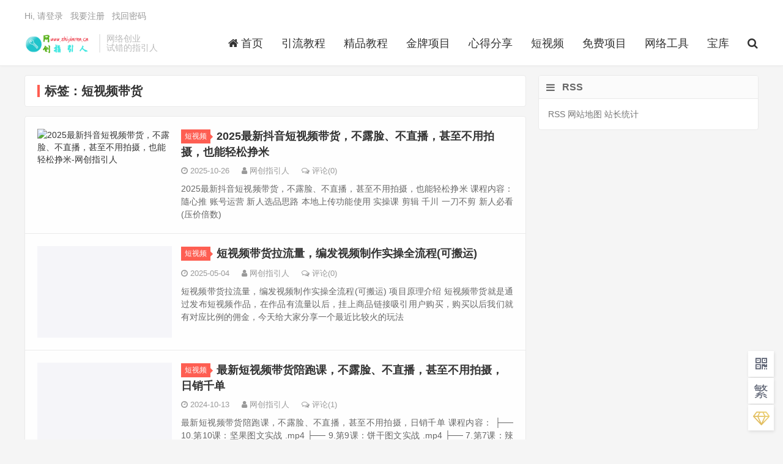

--- FILE ---
content_type: text/html; charset=UTF-8
request_url: http://www.zhiyinren.cn/tag/duanshipindaihuo
body_size: 9114
content:
<!DOCTYPE HTML>
<html>
<head>
<meta charset="UTF-8">
<link rel="dns-prefetch" href="//apps.bdimg.com">
<meta http-equiv="X-UA-Compatible" content="IE=11,IE=10,IE=9,IE=8">
<meta name="viewport" content="width=device-width, initial-scale=1.0, user-scalable=0, minimum-scale=1.0, maximum-scale=1.0">
<meta name="apple-mobile-web-app-title" content="网创指引人">
<meta http-equiv="Cache-Control" content="no-siteapp">
<title>短视频带货-网创指引人</title>
        <script type="text/javascript">
            var um = {"ajax_url":"http:\/\/www.zhiyinren.cn\/wp-admin\/admin-ajax.php","wp_url":"http:\/\/www.zhiyinren.cn","uid":0,"is_admin":0,"redirecturl":"http:\/\/www.zhiyinren.cn\/tag\/duanshipindaihuo","loadingmessage":"\u6b63\u5728\u8bf7\u6c42\u4e2d\uff0c\u8bf7\u7a0d\u7b49...","paged":1,"cpage":0,"login_url":"http:\/\/www.zhiyinren.cn\/m\/signin","login_class":"um_sign","timthumb":"http:\/\/www.zhiyinren.cn\/wp-content\/themes\/qux\/func\/timthumb.php?src="};
        </script>
        <link rel='dns-prefetch' href='//www.zhiyinren.cn' />
<link rel='dns-prefetch' href='//s.w.org' />
<link rel='stylesheet' id='_bootstrap-css'  href='http://www.zhiyinren.cn/wp-content/themes/qux/css/bootstrap.min.css?ver=9.3.5' type='text/css' media='all' />
<link rel='stylesheet' id='_fontawesome-css'  href='http://www.zhiyinren.cn/wp-content/themes/qux/css/font-awesome.min.css?ver=9.3.5' type='text/css' media='all' />
<link rel='stylesheet' id='_main-css'  href='http://www.zhiyinren.cn/wp-content/themes/qux/css/main.css?ver=9.3.5' type='text/css' media='all' />
<link rel='stylesheet' id='_ucenter-css'  href='http://www.zhiyinren.cn/wp-content/themes/qux/css/ucenter.css?ver=9.3.5' type='text/css' media='all' />
<link rel='stylesheet' id='_animate-css'  href='http://www.zhiyinren.cn/wp-content/themes/qux/css/animate.min.css?ver=9.3.5' type='text/css' media='all' />
<script type='text/javascript' src='http://www.zhiyinren.cn/wp-content/themes/qux/js/libs/jquery.min.js?ver=9.3.5' id='jquery-js'></script>
<link rel="https://api.w.org/" href="http://www.zhiyinren.cn/wp-json/" /><link rel="alternate" type="application/json" href="http://www.zhiyinren.cn/wp-json/wp/v2/tags/1005" /><meta name="keywords" content="短视频带货">
<meta name="description" content="网创指引人'短视频带货'">
<style>.sign-bg{background-image: url(http://www.zhiyinren.cn/wp-content/uploads/2022/11/YFQ00579-scaled.jpg)}:root{--theme-color: #FF5E52;--theme-color-r:255;--theme-color-g:94;--theme-color-b:82;}</style><link rel="icon" href="http://www.zhiyinren.cn/wp-content/uploads/2022/11/cropped-c-32x32.png" sizes="32x32" />
<link rel="icon" href="http://www.zhiyinren.cn/wp-content/uploads/2022/11/cropped-c-192x192.png" sizes="192x192" />
<link rel="apple-touch-icon" href="http://www.zhiyinren.cn/wp-content/uploads/2022/11/cropped-c-180x180.png" />
<meta name="msapplication-TileImage" content="http://www.zhiyinren.cn/wp-content/uploads/2022/11/cropped-c-270x270.png" />
<link rel="shortcut icon" href="http://www.zhiyinren.cn/favicon.ico">
<!--[if lt IE 9]><script src="http://www.zhiyinren.cn/wp-content/themes/qux/js/libs/html5.min.js"></script><![endif]-->
</head>
<body class="archive tag tag-duanshipindaihuo tag-1005 nav_fixed site-layout-2 text-justify-on thumb-autoheight s-lights">
<header class="header">
  <div class="container">
		<div class="logo"><a href="http://www.zhiyinren.cn" title="网创指引人-致力于整合分享全网VIP教程以及实操网赚项目"><img src="http://www.zhiyinren.cn/wp-content/uploads/2022/11/网创指引人.png" alt="网创指引人-致力于整合分享全网VIP教程以及实操网赚项目">网创指引人</a></div>		<div class="brand">网络创业<br>试错的指引人</div>		<ul class="site-nav site-navbar">
			<li id="menu-item-122" class="menu-item"><a href="http://www.zhiyinren.cn/"><i class="fa fa-home"></i>首页</a></li>
<li id="menu-item-84" class="menu-item"><a href="http://www.zhiyinren.cn/category/yinliu">引流教程</a></li>
<li id="menu-item-85" class="menu-item"><a href="http://www.zhiyinren.cn/category/vipjiaocheng">精品教程</a></li>
<li id="menu-item-86" class="menu-item"><a href="http://www.zhiyinren.cn/category/vipxinagmu">金牌项目</a></li>
<li id="menu-item-87" class="menu-item"><a href="http://www.zhiyinren.cn/category/workthinking">心得分享</a></li>
<li id="menu-item-88" class="menu-item"><a href="http://www.zhiyinren.cn/category/vedio">短视频</a></li>
<li id="menu-item-1513" class="menu-item"><a href="http://www.zhiyinren.cn/category/freearticle">免费项目</a></li>
<li id="menu-item-1391" class="menu-item"><a href="http://www.zhiyinren.cn/category/vip_tool">网络工具</a></li>
<li id="menu-item-10089" class="menu-item"><a href="http://www.zhiyinren.cn/">宝库</a></li>
	<li class="navto-search"><a href="javascript:;" class="search-show active"><i class="fa fa-search"></i></a></li>
        	<li class="login-actions">
        <a href="javascript:;" class="user-reg" data-sign="0"><i class="fa fa-user-circle-o"></i></a>
    </li>
			</ul>
				<div class="topbar">
			<ul class="site-nav topmenu">
				                			</ul>
			<a href="javascript:;" class="user-reg" data-sign="0">Hi, 请登录</a>
&nbsp;&nbsp;<a href="javascript:;" class="user-reg" data-sign="1">我要注册</a>
&nbsp;&nbsp;<a href="http://www.zhiyinren.cn/checkout">找回密码</a>
		</div>
			</div>
</header>
<div class="m-icon-nav"><span class="icon-bar icon-bar-1"></span><span class="icon-bar icon-bar-2"></span><span class="icon-bar icon-bar-3"></span></div>
<div class="site-search">
	<div class="container">
		<form method="get" class="site-search-form" action="http://www.zhiyinren.cn/" ><select class="search-type" name="post_type"><option value="post"> 文章</option><option value="store"> 商品</option><option value="forum"> 问答</option> </select><input class="search-input" name="s" type="text" placeholder="输入关键字" value="" required="required"><button class="search-btn" type="submit"><i class="fa fa-search"></i></button></form>	</div>
</div>

<section class="container">
	<div class="content-wrap">
	<div class="content">
				<div class="pagetitle"><h1>标签：短视频带货</h1></div><article class="excerpt excerpt-1 wow fadeInUp"><a target="_blank" class="focus" href="http://www.zhiyinren.cn/45473.html"><img src="https://picabstract-preview-ftn.weiyun.com/ftn_pic_abs_v3/1d88525175d491b95be5e7283de5ca02848a6b1ef938c7a65229a1f7e86f4308c759236d9966e6eae54a067add3c4206?pictype=scale&amp;from=30113&amp;version=3.3.3.3&amp;fname=1-511.jpg&amp;size=750" alt="2025最新抖音短视频带货，不露脸、不直播，甚至不用拍摄，也能轻松挣米-网创指引人" class="thumb"></a><header><a class="cat" href="http://www.zhiyinren.cn/category/vedio">短视频<i></i></a> <h2><a target="_blank" href="http://www.zhiyinren.cn/45473.html" title="2025最新抖音短视频带货，不露脸、不直播，甚至不用拍摄，也能轻松挣米-网创指引人">2025最新抖音短视频带货，不露脸、不直播，甚至不用拍摄，也能轻松挣米</a></h2></header><p class="meta"><time><i class="fa fa-clock-o"></i>2025-10-26</time><span class="author"><i class="fa fa-user"></i><a href="http://www.zhiyinren.cn/author/1">网创指引人</a></span><a class="pc" href="http://www.zhiyinren.cn/45473.html#respond"><i class="fa fa-comments-o"></i>评论(0)</a></p><p class="note">2025最新抖音短视频带货，不露脸、不直播，甚至不用拍摄，也能轻松挣米 课程内容： 隨心推 账号运营 新人选品思路 本地上传功能使用 实操课 剪辑 千川 一刀不剪 新人必看(压价倍数) &nbsp;</p></article><article class="excerpt excerpt-2 wow fadeInUp"><a target="_blank" class="focus" href="http://www.zhiyinren.cn/43529.html"><img src="https://preview.cloud.189.cn/image/imageAction?param=[base64]" alt="短视频带货拉流量，编发视频制作实操全流程(可搬运)-网创指引人" class="thumb"></a><header><a class="cat" href="http://www.zhiyinren.cn/category/vedio">短视频<i></i></a> <h2><a target="_blank" href="http://www.zhiyinren.cn/43529.html" title="短视频带货拉流量，编发视频制作实操全流程(可搬运)-网创指引人">短视频带货拉流量，编发视频制作实操全流程(可搬运)</a></h2></header><p class="meta"><time><i class="fa fa-clock-o"></i>2025-05-04</time><span class="author"><i class="fa fa-user"></i><a href="http://www.zhiyinren.cn/author/1">网创指引人</a></span><a class="pc" href="http://www.zhiyinren.cn/43529.html#respond"><i class="fa fa-comments-o"></i>评论(0)</a></p><p class="note">短视频带货拉流量，编发视频制作实操全流程(可搬运) 项目原理介绍 短视频带货就是通过发布短视频作品，在作品有流量以后，挂上商品链接吸引用户购买，购买以后我们就有对应比例的佣金，今天给大家分享一个最近比较火的玩法 &nbsp;</p></article><article class="excerpt excerpt-3 wow fadeInUp"><a target="_blank" class="focus" href="http://www.zhiyinren.cn/40898.html"><img src="https://preview.cloud.189.cn/image/imageAction?param=[base64]" alt="最新短视频带货陪跑课，不露脸、不直播，甚至不用拍摄，日销千单-网创指引人" class="thumb"></a><header><a class="cat" href="http://www.zhiyinren.cn/category/vedio">短视频<i></i></a> <h2><a target="_blank" href="http://www.zhiyinren.cn/40898.html" title="最新短视频带货陪跑课，不露脸、不直播，甚至不用拍摄，日销千单-网创指引人">最新短视频带货陪跑课，不露脸、不直播，甚至不用拍摄，日销千单</a></h2></header><p class="meta"><time><i class="fa fa-clock-o"></i>2024-10-13</time><span class="author"><i class="fa fa-user"></i><a href="http://www.zhiyinren.cn/author/1">网创指引人</a></span><a class="pc" href="http://www.zhiyinren.cn/40898.html#comments"><i class="fa fa-comments-o"></i>评论(1)</a></p><p class="note">最新短视频带货陪跑课，不露脸、不直播，甚至不用拍摄，日销千单 课程内容： ├── 10.第10课：坚果图文实战 .mp4 ├── 9.第9课：饼干图文实战 .mp4 ├── 7.第7课：辣条图文实战 .mp4 ├── 6.第6课：大刀肉图文...</p></article><article class="excerpt excerpt-4 wow fadeInUp"><a target="_blank" class="focus" href="http://www.zhiyinren.cn/40756.html"><img src="https://preview.cloud.189.cn/image/imageAction?param=[base64]" alt="视频号新风口x短视频带货+直播带货，全程只需一部手机，无需货源、0粉丝、可直播、可不直播-网创指引人" class="thumb"></a><header><a class="cat" href="http://www.zhiyinren.cn/category/vedio">短视频<i></i></a> <h2><a target="_blank" href="http://www.zhiyinren.cn/40756.html" title="视频号新风口x短视频带货+直播带货，全程只需一部手机，无需货源、0粉丝、可直播、可不直播-网创指引人">视频号新风口x短视频带货+直播带货，全程只需一部手机，无需货源、0粉丝、可直播、可不直播</a></h2></header><p class="meta"><time><i class="fa fa-clock-o"></i>2024-10-02</time><span class="author"><i class="fa fa-user"></i><a href="http://www.zhiyinren.cn/author/1">网创指引人</a></span><a class="pc" href="http://www.zhiyinren.cn/40756.html#respond"><i class="fa fa-comments-o"></i>评论(0)</a></p><p class="note">视频号新风口x短视频带货+直播带货，全程只需一部手机，无需货源、0粉丝、可直播、可不直播 一、项目描述 视频号带货是近2年互联网上最大的风口，微信视频号月活跃用户10亿，抖音6.8亿，视频号已经远远超越抖音，同时我们看到另一个数据，2023...</p></article><article class="excerpt excerpt-5 wow fadeInUp"><a target="_blank" class="focus" href="http://www.zhiyinren.cn/39991.html"><img src="https://preview.cloud.189.cn/image/imageAction?param=[base64]" alt="2024抖音焦点电商：短视频带货/直播带货/抖店/达人/星图/千川投流/32节课-网创指引人" class="thumb"></a><header><a class="cat" href="http://www.zhiyinren.cn/category/vipjiaocheng">VIP教程<i></i></a> <h2><a target="_blank" href="http://www.zhiyinren.cn/39991.html" title="2024抖音焦点电商：短视频带货/直播带货/抖店/达人/星图/千川投流/32节课-网创指引人">2024抖音焦点电商：短视频带货/直播带货/抖店/达人/星图/千川投流/32节课</a></h2></header><p class="meta"><time><i class="fa fa-clock-o"></i>2024-07-26</time><span class="author"><i class="fa fa-user"></i><a href="http://www.zhiyinren.cn/author/1">网创指引人</a></span><a class="pc" href="http://www.zhiyinren.cn/39991.html#comments"><i class="fa fa-comments-o"></i>评论(1)</a></p><p class="note">2024抖音焦点电商：短视频带货/直播带货/抖店/达人/星图/千川投流/32节课 课程目录 01第一节----账号搭建+巨量算数+抖音认知流程梳理.mp4 02第一节----账号搭建+巨量算数+抖音认知流程梳理.mp4 03第一节----账...</p></article><article class="excerpt excerpt-6 wow fadeInUp"><a target="_blank" class="focus" href="http://www.zhiyinren.cn/39692.html"><img src="https://preview.cloud.189.cn/image/imageAction?param=[base64]" alt="普通人短视频带货，传统商家如何打造IP人设直播带货-网创指引人" class="thumb"></a><header><a class="cat" href="http://www.zhiyinren.cn/category/vipjiaocheng">VIP教程<i></i></a> <h2><a target="_blank" href="http://www.zhiyinren.cn/39692.html" title="普通人短视频带货，传统商家如何打造IP人设直播带货-网创指引人">普通人短视频带货，传统商家如何打造IP人设直播带货</a></h2></header><p class="meta"><time><i class="fa fa-clock-o"></i>2024-07-09</time><span class="author"><i class="fa fa-user"></i><a href="http://www.zhiyinren.cn/author/1">网创指引人</a></span><a class="pc" href="http://www.zhiyinren.cn/39692.html#respond"><i class="fa fa-comments-o"></i>评论(0)</a></p><p class="note">普通人短视频带货，传统商家如何打造IP人设直播带货 抖音短视频带货8种常用变现方式与直播带货技巧 课程内容： 01.(课程简介)普通人与传统商家短视频或直播带货 ev.mp4 02.短视频作品上热门的底层逻辑 ev.mp4 03.短视频好物...</p></article><article class="excerpt excerpt-7 wow fadeInUp"><a target="_blank" class="focus" href="http://www.zhiyinren.cn/39641.html"><img src="https://preview.cloud.189.cn/image/imageAction?param=[base64]" alt="2024火爆AI数字人短视频带货教程，谁说好物流量不好？因为你不懂方法-网创指引人" class="thumb"></a><header><a class="cat" href="http://www.zhiyinren.cn/category/vedio">短视频<i></i></a> <h2><a target="_blank" href="http://www.zhiyinren.cn/39641.html" title="2024火爆AI数字人短视频带货教程，谁说好物流量不好？因为你不懂方法-网创指引人">2024火爆AI数字人短视频带货教程，谁说好物流量不好？因为你不懂方法</a></h2></header><p class="meta"><time><i class="fa fa-clock-o"></i>2024-07-07</time><span class="author"><i class="fa fa-user"></i><a href="http://www.zhiyinren.cn/author/1">网创指引人</a></span><a class="pc" href="http://www.zhiyinren.cn/39641.html#comments"><i class="fa fa-comments-o"></i>评论(1)</a></p><p class="note">2024火爆AI数字人短视频带货教程，谁说好物流量不好？因为你不懂方法 无人直播带货。内容比较全，请好好收看学习。 399众筹来的项目，货真价实，如假包换! 课程内容： 1-如何开通商品橱窗.mp4 2-如何查询UID户佣.mp4 3-带货...</p></article><article class="excerpt excerpt-8 wow fadeInUp"><a target="_blank" class="focus" href="http://www.zhiyinren.cn/39524.html"><img src="https://preview.cloud.189.cn/image/imageAction?param=[base64]" alt="短视频带货实战训练课，好物分享实操，小白0基础快速上手，0到1起号-网创指引人" class="thumb"></a><header><a class="cat" href="http://www.zhiyinren.cn/category/vedio">短视频<i></i></a> <h2><a target="_blank" href="http://www.zhiyinren.cn/39524.html" title="短视频带货实战训练课，好物分享实操，小白0基础快速上手，0到1起号-网创指引人">短视频带货实战训练课，好物分享实操，小白0基础快速上手，0到1起号</a></h2></header><p class="meta"><time><i class="fa fa-clock-o"></i>2024-07-02</time><span class="author"><i class="fa fa-user"></i><a href="http://www.zhiyinren.cn/author/1">网创指引人</a></span><a class="pc" href="http://www.zhiyinren.cn/39524.html#respond"><i class="fa fa-comments-o"></i>评论(0)</a></p><p class="note">短视频带货实战训练课，好物分享实操，小白0基础快速上手，0到1起号 课程内容： 11-带货课第一节：黑科技使用和注册.mp4 12-带货课第二节：如何涨500有效粉丝.mp4 13-带货课第三节：如何定位如何选品_1.mp4 15-头条第三...</p></article><article class="excerpt excerpt-9 wow fadeInUp"><a target="_blank" class="focus" href="http://www.zhiyinren.cn/39418.html"><img src="https://preview.cloud.189.cn/image/imageAction?param=[base64]" alt="百万级好物达人教你做短视频带货，系统化学习抖音好物带货，实战型带货达人亲授-网创指引人" class="thumb"></a><header><a class="cat" href="http://www.zhiyinren.cn/category/vipjiaocheng">VIP教程<i></i></a> <h2><a target="_blank" href="http://www.zhiyinren.cn/39418.html" title="百万级好物达人教你做短视频带货，系统化学习抖音好物带货，实战型带货达人亲授-网创指引人">百万级好物达人教你做短视频带货，系统化学习抖音好物带货，实战型带货达人亲授</a></h2></header><p class="meta"><time><i class="fa fa-clock-o"></i>2024-06-27</time><span class="author"><i class="fa fa-user"></i><a href="http://www.zhiyinren.cn/author/1">网创指引人</a></span><a class="pc" href="http://www.zhiyinren.cn/39418.html#comments"><i class="fa fa-comments-o"></i>评论(1)</a></p><p class="note">百万级好物达人教你做短视频带货，系统化学习抖音好物带货，实战型带货达人亲授 2024再不做带货就真晚了 课程内容： 第1节-新人起号 老号转型 .mp4 第2节-如何选品打商家榜单.mp4 第3节-抖音发布视频技巧.mp4 第4节-如何快速...</p></article><article class="excerpt excerpt-10 wow fadeInUp"><a target="_blank" class="focus" href="http://www.zhiyinren.cn/39368.html"><img src="https://preview.cloud.189.cn/image/imageAction?param=[base64]" alt="短视频带货实战营(高阶课)，从0到1做个赚钱的抖音号-网创指引人" class="thumb"></a><header><a class="cat" href="http://www.zhiyinren.cn/category/vedio">短视频<i></i></a> <h2><a target="_blank" href="http://www.zhiyinren.cn/39368.html" title="短视频带货实战营(高阶课)，从0到1做个赚钱的抖音号-网创指引人">短视频带货实战营(高阶课)，从0到1做个赚钱的抖音号</a></h2></header><p class="meta"><time><i class="fa fa-clock-o"></i>2024-06-25</time><span class="author"><i class="fa fa-user"></i><a href="http://www.zhiyinren.cn/author/1">网创指引人</a></span><a class="pc" href="http://www.zhiyinren.cn/39368.html#respond"><i class="fa fa-comments-o"></i>评论(0)</a></p><p class="note">短视频带货实战营(高阶课)，从0到1做个赚钱的抖音号 课程内容： 10-短视频之剪辑课 11-短视频之真人出镜课 12-提高短视频原创度的13种剪辑方法 13-短视频之运营策略 14-如何持续出单和爆单 15-好物分享直播带货 16-好物分...</p></article><article class="excerpt excerpt-11 wow fadeInUp"><a target="_blank" class="focus" href="http://www.zhiyinren.cn/39143.html"><img src="https://preview.cloud.189.cn/image/imageAction?param=[base64]" alt="短视频带货&真人零食号：更全面的零食带货教程：21节 实操+运营-网创指引人" class="thumb"></a><header><a class="cat" href="http://www.zhiyinren.cn/category/vedio">短视频<i></i></a> <h2><a target="_blank" href="http://www.zhiyinren.cn/39143.html" title="短视频带货&#038;真人零食号：更全面的零食带货教程：21节 实操+运营-网创指引人">短视频带货&#038;真人零食号：更全面的零食带货教程：21节 实操+运营</a></h2></header><p class="meta"><time><i class="fa fa-clock-o"></i>2024-06-15</time><span class="author"><i class="fa fa-user"></i><a href="http://www.zhiyinren.cn/author/1">网创指引人</a></span><a class="pc" href="http://www.zhiyinren.cn/39143.html#comments"><i class="fa fa-comments-o"></i>评论(1)</a></p><p class="note">&nbsp; 短视频带货&amp;真人零食号：更全面的零食带货教程：21节 实操+运营 课程目录 [1]-零食号定位.mp4 [2]-真人零食，测评起号法.mp4 [3]-零食起号之混剪起号法.mp4 [4]-零食起号之混剪起号法.mp4 ...</p></article><article class="excerpt excerpt-12 wow fadeInUp"><a target="_blank" class="focus" href="http://www.zhiyinren.cn/38999.html"><img src="http://www.zhiyinren.cn/wp-content/uploads/2024/06/1-198-150x71.jpg" alt="短视频带货0基础剪辑速成，掌握爆款剪辑思维，让好视频加持涨粉带货-网创指引人" class="thumb"></a><header><a class="cat" href="http://www.zhiyinren.cn/category/vipjiaocheng">VIP教程<i></i></a> <h2><a target="_blank" href="http://www.zhiyinren.cn/38999.html" title="短视频带货0基础剪辑速成，掌握爆款剪辑思维，让好视频加持涨粉带货-网创指引人">短视频带货0基础剪辑速成，掌握爆款剪辑思维，让好视频加持涨粉带货</a></h2></header><p class="meta"><time><i class="fa fa-clock-o"></i>2024-06-11</time><span class="author"><i class="fa fa-user"></i><a href="http://www.zhiyinren.cn/author/1">网创指引人</a></span><a class="pc" href="http://www.zhiyinren.cn/38999.html#comments"><i class="fa fa-comments-o"></i>评论(2)</a></p><p class="note">短视频带货0基础剪辑速成，掌握爆款剪辑思维，让好视频加持涨粉带货 课程大纲 剪映入门 全方位认识剪映的强大功能 快速成片的剪辑工具实探 如何用BGM打动用户 巧用特效，让视频瞬间高级 巧用动国，视频吸引力倍增 学会手机剪辑，随时随地剪大片 ...</p></article><div class="pagination"><ul><li class="prev-page"></li><li class="active"><span>1</span></li><li><a href='http://www.zhiyinren.cn/tag/duanshipindaihuo/page/2'>2</a></li><li><a href='http://www.zhiyinren.cn/tag/duanshipindaihuo/page/3'>3</a></li><li><a href='http://www.zhiyinren.cn/tag/duanshipindaihuo/page/4'>4</a></li><li class="next-page"><a href="http://www.zhiyinren.cn/tag/duanshipindaihuo/page/2" >下一页</a></li><li><span>共 5 页</span></li></ul></div>	</div>
	</div>
	<aside class="sidebar">
<div class="widget_text widget widget_custom_html"><h3><i class="fa fa-bars"></i>RSS</h3><div class="textwidget custom-html-widget"><a href="http://www.zhiyinren.cn/sitemap.xml" target="_blank" rel="noopener noreferrer">RSS</a>

<a href="http://www.zhiyinren.cn/sitemap.php" target="_blank" rel="noopener noreferrer">网站地图</a>

<a href="https://new.cnzz.com/v1/login.php?siteid=1279306470" target="_blank" rel="noopener noreferrer">站长统计</a>
</div></div></aside>
</section>


<footer class="footer">
	<div class="container">
						<p>&copy; 2019-2026 <a href="http://www.zhiyinren.cn">网创指引人</a> &nbsp; <a href="http://www.zhiyinren.cn/sitemap.xml">网站地图</a> |   <a href="https://beian.miit.gov.cn"" target="_blank">
闽ICP备2021010676号-2</a>
</p>
		31 次请求, 加载用时 0.224秒, 使用内存 26.27MB		<script charset="UTF-8" id="LA_COLLECT" src="//sdk.51.la/js-sdk-pro.min.js"></script>
<script>LA.init({id: "JsPjAYt3lyMfe6ll",ck: "JsPjAYt3lyMfe6ll"})</script>	</div>
</footer>
<div id="sign" class="um_sign">
    <div class="part loginPart">
        <form name="login" id="login"  method="post" novalidate="novalidate">
        <div id="register-active" class="switch"><i class="fa fa-toggle-on"></i>切换注册</div>
        <h3>登录</h3><p class="status"></p>
        <p>
            <label class="icon" for="username"><i class="fa fa-user"></i></label>
            <input class="input-control" id="username" type="text" placeholder="请输入用户名或邮箱" name="username" required="" aria-required="true">
        </p>
        <p>
            <label class="icon" for="password"><i class="fa fa-lock"></i></label>
            <input class="input-control" id="password" type="password" placeholder="请输入密码" name="password" required="" aria-required="true">
        </p>
        <p id="login_captcha_inline">
            <label class="icon" for="captcha"><i class="fa fa-shield"></i></label>
            <input class="input-control inline" type="text" id="um_captcha_login" name="um_captcha" placeholder="输入验证码" required>
            <img src="http://www.zhiyinren.cn/site/captcha/login?t=0.58058600_1769027860" class="captcha_img inline" onclick="this.src='http://www.zhiyinren.cn/site/captcha/login?t='+Math.random();" title="点击刷新验证码"></p>        <p class="safe">
            <label class="remembermetext" for="rememberme"><input name="rememberme" type="checkbox" checked="checked" id="rememberme" class="rememberme" value="forever">记住我的登录</label>
            <a class="lost" href="http://www.zhiyinren.cn/m/findpass">忘记密码 ?</a>
        </p>
        <p>
            <input class="submit" type="submit" value="登录" name="submit">
        </p>
        <a class="close"><i class="fa fa-times"></i></a>
        <input type="hidden" id="security" name="security" value="202e8695fb">
		<input type="hidden" name="_wp_http_referer" value="/tag/duanshipindaihuo">
	</form>
        </div>
        <div class="part registerPart">
        <form name="register" id="register" method="post" novalidate="novalidate">
        <div id="login-active" class="switch"><i class="fa fa-toggle-off"></i>切换登录</div>
        <h3>注册</h3><p class="status"></p>
                <p>
            <label class="icon" for="user_name"><i class="fa fa-user"></i></label>
            <input class="input-control" id="user_name" type="text" name="user_name" placeholder="输入英文用户名" required="" aria-required="true">
        </p>
        <p>
            <label class="icon" for="user_email"><i class="fa fa-envelope"></i></label>
            <input class="input-control" id="user_email" type="email" name="user_email" placeholder="输入常用邮箱" required="" aria-required="true">
        </p>
        <p>
            <label class="icon" for="user_pass"><i class="fa fa-lock"></i></label>
            <input class="input-control" id="user_pass" type="password" name="user_pass" placeholder="密码最小长度为6" required="" aria-required="true">
        </p>
        <p>
            <label class="icon" for="user_pass2"><i class="fa fa-retweet"></i></label>
            <input class="input-control" type="password" id="user_pass2" name="user_pass2" placeholder="再次输入密码" required="" aria-required="true">
        </p>
        <p id="captcha_inline">
            <label class="icon" for="captcha"><i class="fa fa-shield"></i></label>
            <input class="input-control inline" type="text" id="um_captcha" name="um_captcha" placeholder="输入验证码" required>
            <img src="http://www.zhiyinren.cn/site/captcha?t=0.58100000_1769027860" class="captcha_img inline" onclick="this.src='http://www.zhiyinren.cn/site/captcha?t='+Math.random();" title="点击刷新验证码">
        </p>        <p>
        	<input class="submit inline" type="submit" value="注册" name="submit">
        </p>
        <a class="close"><i class="fa fa-close"></i></a>
        <input type="hidden" id="user_security" name="user_security" value="68137c5d14">
        <input type="hidden" name="_wp_http_referer" value="/tag/duanshipindaihuo"> 
    </form>
    </div>
        </div><div class="rollbar rollbar-rb"><ul><li class="rollbar-totop"><a href="javascript:(scrollTo());"><i class="fa fa-angle-up"></i><span>回顶</span></a><h6>回顶部<i></i></h6></li><li class="rollbar-qrcode"><a href="javascript:;"><i class="fa fa-qrcode"></i><span>站长微信</span></a><h6>站长微信<img src="http://www.luyuxt.cn/wp-content/uploads/2022/10/W5408598.jpg"><i></i></h6></li><li><a id="StranLink"><i class="fa wencode">繁</i><span>简繁切换</span></a><h6>简繁切换<i></i></h6></li><li class="rollbar-jionvip"><a href="http://www.zhiyinren.cn/regincode"><i class="fa fa-diamond"></i><span>加入会员</span></a><h6>加入会员<i></i></h6></li></ul></div><script>window.jsui={"www":"http:\/\/www.zhiyinren.cn","uri":"http:\/\/www.zhiyinren.cn\/wp-content\/themes\/qux","ver":"9.3.5","ajaxpager":"3","effect":"slide","wxpay_url":"http:\/\/www.zhiyinren.cn\/site\/epay","alipay_url":"http:\/\/www.zhiyinren.cn\/site\/qrpay","ajaxloading":"http:\/\/www.zhiyinren.cn\/wp-content\/themes\/qux\/img\/floading.gif"}</script>
<script type='text/javascript' src='http://www.zhiyinren.cn/wp-content/themes/qux/js/libs/bootstrap.min.js?ver=9.3.5' id='bootstrap-js'></script>
<script type='text/javascript' src='http://www.zhiyinren.cn/wp-content/themes/qux/js/loader.js?ver=9.3.5' id='_loader-js'></script>
<script type='text/javascript' src='http://www.zhiyinren.cn/wp-includes/js/wp-embed.min.js?ver=5.5.4' id='wp-embed-js'></script>
</body>
</html>

--- FILE ---
content_type: text/html; charset=UTF-8
request_url: http://www.zhiyinren.cn/wp-admin/admin-ajax.php
body_size: 41
content:
252a32dc73

--- FILE ---
content_type: text/css
request_url: http://www.zhiyinren.cn/wp-content/themes/qux/css/main.css?ver=9.3.5
body_size: 57086
content:
:root {--theme-color: #45B6F7;--theme-color-r:69;--theme-color-g:182;--theme-color-b:247;--theme-base-color: #fff;--theme-body-bg-color: #f5f5f5;--theme-border-color: #eaeaea;--theme-top-color: #fbfbfb;--theme-black-color: #333;}
.dark{--theme-base-color: #1d2327;--theme-body-bg-color: #1f1f23;--theme-border-color: #26282b;--theme-top-color: #26282b;--theme-black-color: #aaa;}
body{font-family:"Microsoft Yahei","Helvetica Neue",Helvetica,Arial,sans-serif;color:#333;background-color:var(--theme-body-bg-color);position:relative}
img{max-width:100%}
ul,ol,dl,dt,dd{margin:0;padding:0}
ul{list-style:none}
table{font-size:12px}
.table > thead > tr > th,.table > tbody > tr > th,.table > tfoot > tr > th,.table > thead > tr > td,.table > tbody > tr > td,.table > tfoot > tr > td{vertical-align:middle;padding:10px;border-top-color:var(--theme-border-color)}
a{color:var(--theme-black-color)}
a:hover{color:var(--theme-color);text-decoration:none}
a:focus{outline:0}
.thumb-img {overflow: hidden;height: 100%;background-position: center center;background-size: cover;}
.hover-scale:hover {-webkit-transform: scale(1.1);-moz-transform: scale(1.1);-ms-transform: scale(1.1);-o-transform: scale(1.1);transform: scale(1.1);}
.badge{background: #ee5b2f;padding: 2px 5px;font-style: normal;vertical-align: 1px;font-weight:500;}
.wow{visibility:hidden;}
.no-post{height: 400px;display: flex;align-items: center;justify-content: center;}
.no-post h2 {margin: 0;color: #999;font-size: 14px;line-height: 1.6;text-align: center;}
.thumbnail{border:none;padding:0;margin:0}
.btn{border-radius:2px;padding:6px 15px}
.btn.active.focus, .btn.active:focus,.btn.focus, .btn:active.focus,.btn:active:focus, .btn:focus {outline:none;}
.btn-xs,.btn-group-xs > .btn{border-radius:2px;padding:3px 6px}
.btn-sm,.btn-group-sm > .btn{border-radius:2px;padding:5px 12px}
.btn-lg,.btn-group-lg > .btn{font-size:18px;border-radius:4px;padding:12px 28px}
.btn-default{border-color:#ddd;color:#666}
.btn-default:hover,.btn-default:focus,.btn-default:active,.btn-default.active,.open > .dropdown-toggle.btn-default{border-color:#bbb;color:#444}
.btn-primary,.dark .btn-primary{background-color:var(--theme-color);border-color:var(--theme-color)}
.btn-primary:hover,.btn-primary:focus,.btn-primary:active,.btn-primary.active,.open > .dropdown-toggle.btn-primary{background-color:var(--theme-color);border-color:var(--theme-color);opacity:0.86;filter:alpha(opacity=86)}
.btn-danger{background-color:var(--theme-color);border-color:var(--theme-color)}
.btn-danger:hover,.btn-danger:focus,.btn-danger:active,.btn-danger.active,.open > .dropdown-toggle.btn-danger{background-color:#EF4639;border-color:#EF4639}
.label{border-radius:2px;font-weight:normal;padding:0 3px}
.label-primary{background-color:var(--theme-color)}
.modal-content{border-radius:4px;border:none}
.site-nav .menu-item a i,.item li a i{margin-right:3px;}
.single .article-content{max-height:700px}
.single .bulletin .article-content{max-height:100%;}
.bulletin .separator{padding:0 10px;}
.alipay-logo{display:block;width:280px;position:relative;left:0;top:0;float:left;height:65px;background-position:0 0;background-repeat:no-repeat;background-image:url(../img/logo.png)}
.modal-sm {width: 400px;margin-top: 50px;}
.wechat-iframe-body {position: relative;padding: 100% 10% 20px;height: 0;}
.wechat-login-iframe {position: absolute;left: 10%;top: 0;border: 0;width: 80%;height: 100%;}
/*----lazyshow------*/
img.lazy {opacity: .3;-webkit-transform: scale(.9); -moz-transform: scale(.9);transform: scale(.9); -webkit-transition: all ease-in-out .3s;-moz-transition: all ease-in-out .3s;transition: all ease-in-out .3s;-webkit-perspective-origin: top center; -moz-perspective-origin: top center; perspective-origin: top center;}
img.lazy.show {opacity: 1;-webkit-transform: scale(1);-moz-transform: scale(1);transform: scale(1);}
img.thumb:hover{-webkit-transform:scale(1.1);-moz-transform:scale(1.1);-ms-transform:scale(1.1);-o-transform:scale(1.1);transform:scale(1.1)}
img.thumb{-moz-transition:all 0.4s ease 0s;-o-transition:all 0.4s ease 0s;-ms-transition:all 0.4s ease 0s;-webkit-transition:all 0.4s ease 0s;transition:all 0.4s ease 0s}
.thumb-img{-moz-transition:transform 0.4s ease 0s;-o-transition:transform 0.4s ease 0s;-ms-transition:transform 0.4s ease 0s;-webkit-transition:transform 0.4s ease 0s;transition:transform 0.4s ease 0s}
.card .entry-thumb .thumb-img:hover{-webkit-transform:scale(1.1);-moz-transform:scale(1.1);-ms-transform:scale(1.1);-o-transform:scale(1.1);transform:scale(1.1)}
@media (min-width:768px){ .container{width:auto} }
@media (min-width:992px){ .container{width:auto} }
@media (min-width:1200px){ .container{width:auto} }

.container{position:relative;margin:0 auto;max-width:1200px;padding:0}
.header{position:relative;top:0;left:0;right:0;z-index:9;background-color: var(--theme-base-color);padding:55px 0 20px;margin-bottom:15px;border-bottom:1px solid var(--theme-border-color);border-color:rgba(0,0,0,.08);box-shadow:0 1px 3px rgba(0,0,0,.03);-webkit-transition: all 0.25s;-moz-transition: all 0.25s;-ms-transition: all 0.25s;-o-transition: all 0.25s;transition: all 0.25s;}
.uc-header{position:relative;margin-bottom:15px;background: var(--theme-base-color);z-index:9;top:0px;width:100%;border-bottom:1px solid var(--theme-border-color);box-shadow:0 1px 1px rgba(0,0,0,.04);-webkit-transition: margin-top 0.25s;-moz-transition: margin-top 0.25s;-ms-transition: margin-top 0.25s;-o-transition: margin-top 0.25s;transition: margin-top 0.25s;}
.uc-header .topbar{background: var(--theme-top-color);border-bottom: 1px solid var(--theme-border-color);height: 30px;position: relative;top: 0;margin: 0;}
.uc-header .topbar .bar{line-height:30px;}
.uc-header .topmenu{margin: 0 -15px 0 0;}
.uc-header .topmenu a{padding:0 13px;}
.uc-header .topmenu.site-nav .sub-menu{padding:0;}
.uc-header .wp{height:80px;-webkit-transition: all 0.25s;-moz-transition: all 0.25s;-ms-transition: all 0.25s;-o-transition: all 0.25s;transition: all 0.25s;}
.uc-header .uc-logo>.logo{margin:24px 0;}
.uc-header .uc-logo>.brand{margin:24px 0 0 10px;}
.uc-header .user-info{float:left;margin:4px 0;color:#999}
.uc-header .user-info a i{margin-right:3px;}
.uc-header .site-navbar{margin-right: -13px;}
.uc-header .site-navbar a:hover{color:#fff;background-color:var(--theme-color)}
.uc-header .site-nav li:hover> .sub-menu{display:block;}
.uc-header .uc-menu-ul>li>a{padding:0px 13px;height:80px;line-height:80px;font-size:16px;}
.uc-header .uc-menu-ul .navto-search a:hover,.uc-header .uc-menu-ul .login-actions a:hover,.uc-header .sitedark a:hover{color:var(--theme-color);background-color:transparent;}
.uc-header .uc-menu-ul .nav-user a:hover{background: var(--theme-base-color);color:var(--theme-color);}
.uc-header .site-navbar>ul>li.menu-item-has-children:hover>a::after{border-top-color:#fff}
.uc-header .wp .menu-item-has-children>a::after{position: absolute;display: inline-block;top: 49%;right: 2px;content: '';border-left: 4px solid transparent;border-right: 4px solid transparent;border-top: 4px solid #777;}
.uc-header .sub-menu .menu-item-has-children>a::after{right:15px;}
.uc-header .site-nav .sub-menu{padding:0;border-radius:0;width: 150px;border-bottom:1px solid var(--theme-border-color); box-shadow:none;-moz-box-shadow: none;-webkit-box-shadow:none; }
.uc-header .site-nav .sub-menu li{border-top:1px solid var(--theme-border-color);border-left:1px solid var(--theme-border-color);border-right: 1px solid var(--theme-border-color);}
.uc-header .site-nav .sub-menu a{padding:15px 20px;}
.uc-header .site-nav .sub-menu a:hover{color:#fff;background-color:var(--theme-color)}
.uc-header .site-nav .sub-menu .sub-menu{top:0}
.uc-header .site-nav .sub-menu{-webkit-animation-name: avatar;animation-name: avatar;-webkit-animation-duration: 1s;animation-duration: 1s;-webkit-animation-timing-function: ease-in-out;animation-timing-function: ease-in-out;-webkit-animation-iteration-count: 1;animation-iteration-count: 1;}
.uc-header .menusns .sub-menu{width:120px;}
.uc-header .menusns .sub-menu a{padding:10px 10px;}

.sitedark .fa-sun-o{display:none;}
.dark .sitedark .fa-moon-o{display:none;}
.dark .sitedark .fa-sun-o{display:inline-block}

.single-format-video .uc-header,.single-format-video .uc-header .topbar,.single-format-video .header{background:#2e2e36;border-bottom:none;margin-bottom:0;box-shadow:none;}
.single-format-video .brand{color:#eaeaea;}
.single-format-video .uc-header .uc-menu-ul>li>a,.single-format-video .site-nav>li>a{color:#eaeaea;}
.single-format-video .m-icon-nav .icon-bar{background:#eaeaea;}
.m-nav-show.single-format-video .m-icon-nav .icon-bar{background:var(--theme-black-color);}
.single-format-video.nav-fixed .uc-header{background-color:#2e2e36;}

@keyframes avatar {16.65% {-webkit-transform: translateY(8px);transform: translateY(8px)}33.3% {-webkit-transform: translateY(-6px);transform: translateY(-6px)}49.95% {-webkit-transform: translateY(4px);transform: translateY(4px)}66.6% {-webkit-transform: translateY(-2px);transform: translateY(-2px)}83.25% {-webkit-transform: translateY(1px);transform: translateY(1px)}100% {-webkit-transform: translateY(0);transform: translateY(0)}}
.site-minicat .header,.page-template-pagesnavs-php .header,.page-template-pagestheme-php .header,.page-template-pagestools-php .header,.page-template-pagesthemes-php .header,.category-job .header,.full-width .header{box-shadow:none;border-bottom:none;margin-bottom:0}
.site-minicat .uc-header, .page-template-pagesnavs-php .uc-header, .page-template-pagestheme-php .uc-header, .page-template-pagestools-php .uc-header, .page-template-pagesthemes-php .uc-header, .category-job .uc-header, .full-width .uc-header{box-shadow:none;border-bottom:none;margin-bottom:0}
.page-template-full .uc-header,.page-template-full .header{margin-bottom:0;}
.focus-empty{text-align: center;line-height: 266px;background: var(--theme-base-color);margin-bottom:10px;}
.carousel{margin-bottom:15px;z-index:0}
.carousel-inner .item a{display:block;text-align:center}
.carousel-inner .item img{margin:0 auto;border-radius:4px}
.carousel-control{width:40px;height:80px;top:50%;margin-top:-40px}
.carousel-control.left,.carousel-control.right{background:none}
.carousel-control:hover{background-color:#000;opacity:.5;color:#fff}
.carousel .fa{font-size:30px;margin-top:62%}
.carousel-indicators{bottom:6px}
.carousel-indicators li{margin: 1px 4px;width: 9px;height: 9px;background-color: rgba(0, 0, 0, 0.2);border: none;}
.carousel-indicators li.active{width:9px;height:9px;margin: 1px 4px;}

#homeslider{margin-bottom:15px}
.content-wrap{width:100%;float:left}
.content{position:relative;min-height:500px;margin-right:380px;margin-bottom:15px}

.site-layout-1 .content,.full-width .content{margin-right:0}
.site-layout-1 .article-meta .bianlan{display:none;}

.site-layout-3 .content{margin-left:380px;margin-right: 0;}
.site-layout-3 .sidebar{float: left;margin-left: -100%;}
.site-layout-3 .container-page .content{margin-left: 0;}
.site-layout-3.page .content.resetpass{margin-left: 0;}
.site-layout-3 .container-no-sidebar .content{margin-left: 0;}
@media (max-width:1024px){
	.site-layout-3 .content{margin-left: 0;}
}

.sidebar{float:left;margin-left:-360px;width:360px;position:relative;}
.theiaStickySidebar > div:nth-last-child(1){margin-bottom:0;}
.single .content{padding:0 20px;background-color: var(--theme-base-color);border:1px solid var(--theme-border-color);border-radius:4px;}
.single-format-aside .content{margin-right:0}
.logo{float:left;margin:0;position: relative;overflow: hidden;}
.logo a{height:32px;display:block;font-size:0;position:relative;overflow:hidden;}
.logo img{vertical-align:top;max-height:32px;display:block;}
.brand{font-size:14px;float:left;line-height:15px;color:#bbb;padding-left:10px;position:relative;top:1px;border-left:2px solid var(--theme-border-color);margin-left:10px;overflow:hidden;height:30px}
.site-navbar{float:right;font-size:18px;/* margin-top:5px; */margin-right:-15px;}
.site-navbar li{position:relative;float:left}
.site-navbar li:hover{z-index:2}
.site-navbar a{display:block;padding:0 15px;line-height: 32px;position: relative;}
.site-navbar .sub-menu a {line-height: 1.4; padding: 12px 25px;}
.site-navbar li:hover > a,.site-navbar li.active a:hover,.site-navbar a:hover{color:var(--theme-color)}
.site-navbar .fa{width:18px;}
.site-navbar .fa-angle-down{width:11px}

.sub-menu a{padding: 4px 25px;position: relative;white-space: normal;font-size: 14px;}
.header .sub-menu .menu-item-has-children>a::after{content: "\f104";font-family: "FontAwesome";font-weight:900;font-size: inherit;text-rendering: auto;-webkit-font-smoothing: antialiased;-moz-osx-font-smoothing: grayscale;position: absolute;top: 50%;right: 10px;margin-top: -9px;font-size: 13px;}
.search-on .site-navbar li.navto-search a{color:var(--theme-color)}
.topbar .fa{width:14px}
.topbar .fa-angle-down{width:9px}
.topbar{position:absolute;top:-39px;left:0;right:0;margin-bottom:20px;margin-right:-15px;color:#999}
.topbar a{color:#999;position:relative}
.topbar a i{margin-right:3px;}
.topbar a:hover{color:var(--theme-color)}
.topbar .badge {position: absolute;top: -5px;right: -8px;}
.topmenu{float:right;}
.topmenu li{position:relative;float:left}
.topmenu li:hover{z-index:2}
.topmenu.site-nav .sub-menu{width:132px;padding:5px 0;background: var(--theme-base-color);}
.topmenu a{display:block;padding:0 15px;color:#999;}
.topmenu .sub-menu a{padding:6px 15px;line-height:1.4;}
.topmenu .red{color:var(--theme-color);display:inline-block}
.topmenu .red:hover{color:var(--theme-color);text-decoration:underline}
.topbar-off .header{ padding-top: 20px;}

.nav-user ul li{float:none;}
.nav-user span{font-size:14px;}
.nav-user>a{margin-right:10px;}
.nav-user>a>.avatar{width:30px;height:30px;border-radius:15px;margin-right:5px;}
.nav-user .dropdown-menu>li>a{padding:5px 20px;text-align:center;}
.nav-user .dropdown-menu i{position: absolute;top: 8px;left: 20px;}
.nav-user .dropdown-menu{left:-30px;}

@-webkit-keyframes searchLights{0%{left:-100px;top:0}to{left:120px;top:100px}}
@-o-keyframes searchLights{0%{left:-100px;top:0}to{left:120px;top:100px}}
@-moz-keyframes searchLights{0%{left:-100px;top:0}to{left:120px;top:100px}}
@keyframes searchLights{0%{left:-100px;top:0}to{left:120px;top:100px}}

.header>.container>.logo>a>img{margin:0 auto;margin-bottom:32px}
.header>.container>.topbar>.topmenu{margin-right:0}

.s-lights .uc-logo .logo a:before,.s-lights .header .logo a:before{content:"";position:absolute;width:220px;height:15px;background:linear-gradient(rgba(255,255,255,.0),rgba(255,255,255,.55),rgba(255,255,255,.0));-webkit-transform:rotate(-45deg);-moz-transform:rotate(-45deg);-ms-transform:rotate(-45deg);-o-transform:rotate(-45deg);transform:rotate(-45deg);-webkit-animation:searchLights 1s ease-in 1s infinite;-o-animation:searchLights 1s ease-in 1s infinite;animation:searchLights 1s ease-in 1s infinite}

@media (max-width:1024px){
	.topmenu a{padding: 0px 10px;}
}

.site-nav .sub-menu{display:none;position:absolute;top:100%;left:0;line-height:32px;width: 160px;box-shadow: 0 0 3px 0 #aaa;-moz-box-shadow: 0 0 3px 0 #aaa;-webkit-box-shadow: 0 0 3px 0 #aaa;padding: 0;}
.site-nav li > ul .sub-menu{left:100%;top:0;}
.site-nav .sub-menu li{float:none;background-color: var(--theme-base-color);}
.site-nav .sub-menu a:hover{background-color:#f6f6f6}

.site-navbar .menu-item-style2,.site-navbar .menu-item-style3{position:static;}
.site-nav .menu-item-style2 .sub-menu.menu-item-wrap,.site-nav .menu-item-style3 .sub-menu.menu-item-wrap{left:0;right:0;width:100%;-webkit-box-sizing: border-box;box-sizing: border-box;background: var(--theme-base-color);-webkit-box-shadow: 0 6px 12px rgb(0 0 0 / 18%);box-shadow: 0 6px 12px rgb(0 0 0 / 18%);background-clip: padding-box;font-size:0;line-height:1.4;}
.site-nav .menu-item-style2>.menu-item-wrap,.site-nav .menu-item-style3>.menu-item-wrap {padding: 20px 10px;}
.site-nav .menu-item-style2>.menu-item-wrap>li,.site-nav .menu-item-style3>.menu-item-wrap>li{width: 19.99%;display: inline-block;border:none;line-height:1.4;}

.site-nav .menu-item-style>.menu-item-wrap>li>a {display: inline-block;font-size: 16px;font-weight: 600;padding: 0 15px;line-height: 40px;white-space: nowrap;overflow: hidden;text-overflow: ellipsis;}
.site-nav .menu-item-style2>.menu-item-wrap>li a {padding: 10px 15px;width:100%}
.site-nav .menu-item-style3>.menu-item-wrap>li a {padding: 10px 15px 0;margin-bottom: 10px;text-align: center;margin-bottom: 5px;width: 100%;}
.site-nav .menu-item-style2 .sub-menu.menu-item-wrap a:hover,.site-nav .menu-item-style3 .sub-menu.menu-item-wrap a:hover{background-color:transparent}
.site-nav .menu-item-style2 .menu-item-has-image a .menu-item-image {max-height: 40px;margin-right: 15px;}
.site-nav .menu-item-style3 .menu-item-has-image a .menu-item-image {display: block;width: 100%;height: auto;margin: 0 auto;max-height: none;}
.site-nav .menu-item-style2 .menu-item-col-4,.site-nav .menu-item-style3 .menu-item-col-4{text-align: center;}
.site-nav .menu-item img {max-height:20px;display: inline-block;margin-top: -1px;margin-right: 5px;width: auto;vertical-align: middle;}

.header .site-nav > li:hover > .sub-menu{display:block;animation:menuLevel2Show 0.3s ease-out forwards;-webkit-animation:menuLevel2Show 0.3s ease-out forwards}
.header .site-nav .sub-menu > li:hover > ul{display:block;animation:menuLevel3Show 0.3s ease-out forwards;-webkit-animation:menuLevel3Show 0.3s ease-out forwards}
@-webkit-keyframes menuLevel2Show{0%{opacity:0;margin-top:30px}10%{opacity:0;margin-top:30px}100%{opacity:1;margin-top:0px}}
@keyframes menuLevel2Show{0%{opacity:0;margin-top:30px}10%{opacity:0;margin-top:30px}100%{opacity:1;margin-top:0px}}
@-webkit-keyframes menuLevel3Show{0%{opacity:0;margin-left:30px;margin-top:0}10%{opacity:0;margin-left:30px;margin-top:0}100%{opacity:1;margin-left:0px;margin-top:0}}
@keyframes menuLevel3Show{0%{opacity:0;margin-left:30px;margin-top:0}10%{opacity:0;margin-left:30px;margin-top:0}100%{opacity:1;margin-left:0px;margin-top:0}}
.site-nav li:hover .fa-angle-down{-webkit-transform:rotate(180deg);-moz-transform:rotate(180deg);-o-transform:rotate(180deg);transform:rotate(180deg)}
.site-nav li.current-menu-item > a,.site-nav li.current-menu-parent > a{color:var(--theme-color)}
.site-nav>li.menu-item-has-children:hover a::after{-webkit-transform: rotate(180deg);-moz-transform: rotate(180deg);-o-transform: rotate(180deg);transform: rotate(180deg);} 
.site-nav>li.menu-item-has-children>a::after {content: "\f107";font-family: "FontAwesome";font-weight:900;font-size: inherit;text-rendering: auto;-webkit-font-smoothing: antialiased;-moz-osx-font-smoothing: grayscale;position: absolute;top: 0;right: 0;font-size: 13px;-webkit-transition: all 0.25s;-moz-transition: all 0.25s;-ms-transition: all 0.25s;-o-transition: all 0.25s;transition: all 0.25s;}
.sign-info{font-size:12px;clear:both;margin-top:10px}
.site-search{background-color: var(--theme-base-color);background-color:rgba(255,255,255,0.95);position:absolute;top:0;left:0;right:0;height:100px;z-index:8;opacity:0}
.search-on .site-search{top:108px;opacity:1}
.topbar-off.search-on .site-search{top: 73px;}

.site-search-form{padding:25px 20%;}

.search-type{float:left;color:#999;border:solid 1px #ddd;width:15%;height:50px;padding:4px 14px;border-right:none;font-size:16px;cursor: pointer;border-radius:2px 0 0 2px;background-color: var(--theme-base-color);outline: none;-webkit-tap-highlight-color: rgba(0,0,0,0);border-radius:2px 0 0 2px;}
.search-input{float:left;color:#999;border:solid 1px #ddd;width:70%;height:50px;padding:4px 12px;border-right:none;border-radius:0;font-size:16px;outline:none}
.search-input:focus{border-color:var(--theme-color)}
.search-btn{color:#fff;border:none;background:var(--theme-color);height:50px;font-size:16px;padding:0 12px;border-radius:0 2px 2px 0;width:15%}
.search-btn:hover,.search-btn:focus{color:#fff;opacity:0.85;filter:alpha(opacity=85)}
.search-btn .fa{font-size:16px;width:16px}
.site-search-form a{margin-left:20px;color:#999}
.site-search-form a:hover{color:var(--theme-color)}
.search .site-search{position:relative;margin:-15px 0 15px;border-bottom:1px solid var(--theme-border-color);opacity:1;}
.branding{position:relative;z-index:9;text-align:center;padding:50px 20px}
.branding h1,.branding h2{margin:0;font-size:28px}
.branding h1 .fa,.branding h2 .fa{display:block;margin-bottom:10px}
.branding h4 {font-size: 16px;font-weight: normal;max-width: 80%;margin: 10px auto 0;line-height: 1.7;color: rgba(255,255,255,.5);}
.branding .btn{margin:0 10px;padding: 8px 24px;font-size: 16px;border-radius: 4px;}
.branding-primary{background-color:var(--theme-color);color:#fff}
.branding-primary p{font-weight:bold;font-size:12px;color:#fff;margin-bottom:0}
.branding-primary p strong{color:#2C7EB3}
.branding-primary .btn{border-color:#fff;color:#fff}
.branding-primary .btn:hover{background-color: var(--theme-base-color);color:var(--theme-color)}
.branding-black{background-color:#444}
.branding-black h1,.branding-black h2{color:#ccc}
.branding-black .btn{color:#fff;background-color:var(--theme-color);margin: 25px 15px 0;}
.branding-black .btn:hover{opacity: .88}
.branding-white{background-color: var(--theme-base-color)}
.branding-white h1{color:#888}
.branding-sm{padding-top:40px;padding-bottom:40px;}
.branding-mb{margin-bottom:15px}
.title,.pagetitle{margin-bottom:10px;overflow:hidden}
.title h3,.pagetitle h1,.pagetitle h2{font-size:18px;margin:0;float:left;font-weight:600;}
.title .more{float:right;position:relative;}
.title .more a{display:inline-block;margin-left:20px;color:#999}
.title .more a:hover{color:var(--theme-color)}
.pagetitle small{margin-left:5px;position:relative;color:#999}
.title .pull-right{font-size:12px;position:relative;bottom:-4px}
.title .pull-right a{color:#bbb}
.title .pull-right a:hover{color:#999}
.single .title{border-bottom:1px solid var(--theme-border-color);padding-bottom:10px}
.qabs{position:relative;overflow:hidden;text-align:center}
.qabs img{max-width:100%}
.qabs-large{margin-bottom:30px}
.qabs-large img{max-width:100%}
.qabs-post{margin-bottom:30px}
.qabs-index,.qabs-tag,.qabs-cat,.qabs-search{margin-bottom:15px}
.qabs-post-01{margin-bottom:20px}
.qabs-site-01{margin-bottom:15px}
.qabs-your{display:block;background-color:var(--theme-top-color);border:2px dashed #BBB;color:#AAA;font-size:15px;text-align:center;overflow:hidden;clear:both}
.qabs-your:hover{border-color:var(--theme-color);color:var(--theme-color)}
.excerpt{border:1px solid var(--theme-border-color);padding:20px 20px 20px 255px;overflow:hidden;background-color: var(--theme-base-color);margin-bottom:-1px;position: relative;}
.excerpt .post-linkto{text-align:right;margin-bottom:0}
.excerpt-text{padding-left:20px}
.excerpt-text .note{margin-bottom:0}
.excerpt-1{border-radius:4px 4px 0 0}
.excerpt-10{border-radius:0 0 4px 4px}
.excerpt:hover{background-color:#f9f9f9;position:relative;z-index:2}
.excerpt .focus{float:left;margin-left:-235px;width:220px;height:150px;overflow:hidden}
.excerpt .thumb{width:220px;height:150px}
.excerpt header{margin-bottom:10px}
.excerpt .cat{color:#fff;background-color:var(--theme-color);padding:3px 6px;font-size:12px;display:inline-block;position:relative;top:-2px;margin-right:6px}
.excerpt .cat:hover{opacity:0.85;filter:alpha(opacity=85)}
.excerpt .cat i{position:absolute;top:50%;margin-top:-4px;right:-4px;display:inline-block;width:0;height:0;vertical-align:middle;border-left:4px solid var(--theme-color);border-top:4px solid transparent;border-bottom:4px solid transparent}
.excerpt h2{display:inline;font-size:18px;line-height:24px;margin-top:0;font-weight:bold}
.excerpt h2 a{color:var(--theme-black-color)}
.excerpt h2 a:hover{color:var(--theme-color)}
.excerpt h2 a span{color:#ff5e52;}
.excerpt h2 a:hover span{color:var(--theme-color)}
.excerpt time,.excerpt .pv,.excerpt .pc,.excerpt .author,.excerpt .category{margin-right:20px}
.excerpt small{position: absolute;right: 10px;bottom: 14px;background-color: var(--theme-color);padding: 6px 6px;border-radius: 2px;color: #fff;opacity:0.8;}
.excerpt small:hover{opacity:1;}
.excerpt small a{color:#fff;text-decoration:none;}
.excerpt .note{font-size: 14px;color: #666;word-wrap: break-word;line-height: 1.5;margin: 0;}
.excerpt .meta{color:#999;font-size:13px;margin-bottom:10px}
.excerpt .meta .fa{margin-right:4px}
.excerpt .meta a{color:#999;}
.excerpt .meta a:hover{color:var(--theme-color)}
.list-comments-r .excerpt .meta .pc{float:right;margin-right:0}
.excerpt h2 b,.excerpt .note b{color:#FF5549}
.excerpt .note b{font-weight:normal}
.excerpt-news time {color: #FF5E52;}
.excerpt-minic{padding:20px;overflow:hidden;background-color: var(--theme-base-color);margin-bottom:15px;border-radius:4px}
.excerpt-minic h2{font-size:22px;line-height:24px;margin-top:0;font-weight:bold;margin:0 0 15px}
.excerpt-minic h2 a{color:var(--theme-black-color)}
.excerpt-minic h2 a:hover{color:var(--theme-color)}
.excerpt-minic h2 a span{color:var(--theme-color)}
.excerpt-minic h2 a:hover span{color:var(--theme-color)}
.excerpt-minic time,.excerpt-minic .pv,.excerpt-minic .pc,.excerpt-minic .author{margin-right:20px}
.excerpt-minic .meta{color:#999;margin-bottom:15px;font-size:12px;padding-bottom:15px;border-bottom:1px solid var(--theme-border-color)}
.excerpt-minic .meta .fa{margin-right:4px}
.excerpt-minic .meta a{color:#999;text-decoration:underline}
.excerpt-minic .meta a:hover{color:var(--theme-color)}
.excerpt-minic .article-content p{text-indent:30px}
.excerpt-minic .article-content p:last-child{margin-bottom:0}
.excerpt-minic .note{color:#666;margin-bottom:0;text-indent:28px}
.excerpt-minic-index{}
.excerpt-minic-index h2{font-size:18px}
.excerpt-minic-index .meta{border-bottom:none;padding-bottom:0}
.excerpt-minic-index .red{margin-left:-8px;color:#ff5e52;}
.article-header{margin-bottom:20px;padding:25px 0;border-bottom:1px solid var(--theme-border-color);text-align:center}
.article-title{margin-top:0;font-size:26px;line-height:36px}
.article-title a,.article-title a:hover{color:var(--theme-black-color)}
.article-title a span{color:#ff5e52;}
.article-meta{font-size:14px;color:#999}
.article-meta .item{margin-right:20px}
.article-meta .muted{cursor:pointer;}
.article-meta .muted #qr{position:absolute;z-index:9999;}
.article-meta .bianlan{color:red;cursor:pointer;}
.article-meta i{margin-right:3px;}
.article-content{font-size:15px;line-height:1.9;word-wrap:break-word;overflow:hidden;position: relative;}
.article-content img{margin:5px 0;display:block;max-width:100%;height:auto}
.article-content h2,.article-content h3,.article-content h4,.article-content h5{padding:10px 0;margin-bottom:10px;color:var(--theme-black-color);font-weight:bold}
.article-content h2{font-size:18px;font-weight:bold;margin:18px 0;border-bottom:1px solid var(--theme-border-color)}
.article-content h3{font-size:16px}
.article-content h4{font-size:15px}
.article-content h5{font-size:14px}
.article-content li{margin-bottom:6px}
.article-content ul,.article-content ol{margin:0 0 18px 30px}
.article-content ul{list-style:disc}
.article-content ol{list-style:decimal}
.article-content .theme li{margin-top: 10px;vertical-align: top;font-size: 14px;color: #999;}
.article-content ol li::marker, .article-contentul ul li::marker {color: #999;font-family: 'DIN-Medium';}
.article-content li strong{font-size: 14px;color: #4e585a;}
.article-content p{margin-bottom:18px;word-wrap:break-word}
.article-content pre{word-wrap:break-word}
.article-content table{border-top:solid 1px #ddd;border-left:solid 1px #ddd;width:100%;margin-bottom:18px}
.article-content table th{background-color:#f9f9f9;text-align:center}
.article-content table td,.article-content table th{border-bottom:solid 1px #ddd;border-right:solid 1px #ddd;padding:5px 10px}
.article-content .alignnone{margin:0 auto}
.article-content .alignleft{float:left;text-align:left;margin-right:10px}
.article-content .aligncenter{margin:0 auto;text-align:center;display:block}
.article-content .alignright{float:right;text-align:right;margin-left:10px}
.article-content .wp-caption{margin-bottom:18px;background-color:#f6f6f6;padding:10px 10px 1px;max-width:100%}
.article-content .wp-caption img{margin:0 0 5px}
.article-content .wp-caption p{margin-bottom:10px;text-indent:0}
.article-content .wp-caption.alignnone{text-align:center}
.article-content .wp-caption:hover .wp-caption-text{color:var(--theme-color)}
.article-content a{text-decoration:underline;color:var(--theme-color)}
.article-content a:hover{color:var(--theme-color)}
.article-content pre,.comment pre{margin:20px 0;font:12px/20px 'courier new';background:#272822;padding:10px 15px;color:#F8F8D4;border:none}
.article-content blockquote{margin: 10px 0 10px 10px;padding: 15px 20px 8px;font-size:16px;color:#999;border-left:5px solid var(--theme-border-color);}
.article-content blockquote p{margin:0;padding:0;margin-bottom:10px}
.sticky-icon{line-height: 1;padding: 4px 4px 3px;font-size: 12px;background-color: #ff5e52;color: #fff;border-radius: 2px;display: inline-block;position: relative;margin-left: 5px;top: -2px;}
.vipshow {background-color: var(--theme-border-color);line-height: inherit;padding: 15px;border-radius: 4px;position: relative;text-shadow: 0 -1px 0 rgba(0,0,0,0.1);display: block;width: 100%;margin-bottom: 10px;}
.p_indent .article-content p{text-indent: 2em; }
.article-content .dltable p{text-indent: 0;}
.post-copyright{background-color:var(--theme-border-color);font-size:12px;padding:8px 30px;border-radius:2px;color:#aaa;text-align:center;margin-bottom:18px}
.post-copyright a,.post-copyright a:hover{color:#aaa;text-decoration:none}
.post-copyright:hover{background-color:var(--theme-color);color:#fff}
.post-copyright:hover a{color:#fff}
.post-copyright-custom {color: #999;border: 1px solid var(--theme-border-color);background: rgba(239,239,239,.4);border-radius: 4px;padding: 18px 20px;line-height: 1.7;}
.post-copyright-custom a {color: var(--theme-color);}
.post-copyright-custom a:hover{text-decoration: underline;}
.qabs-post-footer{margin-bottom:18px}
.qabs-post-footer b{font-weight:normal;color:#41C282}
.qabs-post-footer strong{font-weight:normal;color:#FD6A5E}
.qabs-post-footer a{text-decoration:none;border-bottom:solid 2px var(--theme-border-color)}
.qabs-post-footer a:hover{border-bottom-color:#1FAEFF}
.gallery .gallery-item{margin-bottom:18px !important;margin-top:0 !important;text-align:center !important}
.gallery .gallery-item a{display:inline-block}
.gallery .gallery-item img{border:none !important;margin:0 auto !important}
.gallery .gallery-item dd{color:#999 !important;margin-top:2px !important}
.article-tags{margin:30px 0;text-align:center}
.article-tags a{display:inline-block;padding:4px 7px 3px;margin:0 4px 4px 0;color:#fff;font-size:12px;background-color:var(--theme-color);opacity:0.85;filter:alpha(opacity=85)}
.article-tags a:hover{color:#fff;opacity:1;filter:alpha(opacity=100)}
.tag-clouds{overflow:hidden}
.tag-clouds a{float:left;margin:0 1% 1% 0;padding:0 10px;line-height:28px;height:28px;width:19%;color:#999;background-color:var(--theme-border-color);font-size:12px;border-radius:2px}
.tag-clouds a small{margin-left:5px}
.tag-clouds a:hover{color:#fff;background-color:#4DAAE6}
.article-nav{overflow:hidden;margin-bottom:30px;font-size:14px;color:#bbb}
.article-nav span{float:left;position:relative;width:50%}
.article-nav span.article-nav-next{float:right;text-align:right}
.article-nav span.article-nav-next::before{content:'';position:absolute;left:0;top:0;height:100%;display:block;width:1px;background-color:var(--theme-border-color)}
.article-nav a{color:#999;margin-right:10px;display:inline-block}
.article-nav span.article-nav-next a{margin-left:10px;margin-right:0}
.article-nav a:hover{color:var(--theme-color)}
.article-author{overflow:hidden;margin-bottom:30px;padding:10px 20px 10px 90px;border-left:4px solid var(--theme-border-color);color:#999}
.article-author .avatar{float:left;margin-left:-70px;width:50px;height:50px;border-radius:50%}
.article-author h4{margin:0 0 5px;font-size:14px;font-weight:bold;color:#666}
.article-author h4 .fa{margin-right:10px;font-weight:normal}

.article-update-tips{background-color: var(--theme-base-color)BE5;border:1px solid #f5e295;color:#de9e0e;border-radius:2px;font-size:14px;margin-bottom:20px;padding:10px 20px}
.article-update-tips a{color:#b98000}
.article-update-tips a:hover{color:#926500}
@media (max-width: 768px){.article-update-tips{padding:10px 16px;line-height:1.5}}

.hot-post h3,.relates h3{border-left:3px solid var(--theme-color);padding-left:15px;font-size:20px;}

.relates{overflow:hidden;margin-bottom:10px;display:block}
.relates ul{overflow:hidden;margin:0;}
.relates li{height:25px;overflow:hidden;line-height:25px;margin-bottom:12px;position: relative;word-break: break-word;}
.relates li i{vertical-align:middle}
.relates a{color:var(--theme-black-color)}
.relates a:hover{color:var(--theme-color);}

.relates-thumb .title{margin-bottom: 20px;}
.relates-thumb ul{list-style: none;margin-left: 0;margin-right: -1%;overflow: hidden;padding: 0;}
.relates-thumb li{display: inline-block;vertical-align: top;width: 24%;margin-right: 1%;margin-bottom: 20px;margin-top: 0;height: 100%;border: none;line-height: 1.3;float:none}
.relates-thumb .post-thumb{display: block;margin-bottom: 5px;height:135px;overflow:hidden}
.relates-thumb .post-thumb img{width:100%;height:100%}
.relates-thumb a{padding:0;margin:0}
.relates-thumb a:hover{color:var(--theme-color);border-left:none}
.relates-text li{padding-left:18px;}
.relates-textcol2 li {padding-left: 18px;width: 45%;margin-right: 5%;display: inline-block;vertical-align: top;}
.relates-text li:before, .relates-textcol2 li:before {content: "";position: absolute;top: 10px;left: 0;width: 5px;height: 5px;border-radius: 10px;background-color: #999;}

.hot-post{overflow:hidden;padding:0;}
.hot-post .title{margin-bottom:20px;}
.hot-post ul{margin: 0 -1% 0 0;}
.hot-post li{width: 24%;display:inline-block;vertical-align:top;margin-bottom:15px;position:relative;margin-right: 1%;}
.hot-post .post-thumb{height: 135px;}
.hot-post .post-thumb img{height: 100%;width: 100%;}
.hot-post h4{font-weight:bold;font-size:14px;line-height:18px;color:#666;margin:0;}
.hot-post .cat{color:#fff;background-color:var(--theme-color);display:inline-block;padding:2px 5px;font-size:12px;position:absolute;top:0;left:0;margin:0;}
.hot-post ul li>a{display:block;position:relative;overflow: hidden;margin-bottom: 10px;}
.hot-post a:hover h4{color:var(--theme-color)}
.hot-post a:hover time{color:#fff}

/*---------------liangdian------------------*/
.liangdian{margin:0 -2% 10px 0 !important;padding:0;overflow:hidden;clear: both;}.liangdian li{float:left;position:relative;margin:0 2% 2% 0;width:31.33333%;padding:20px 20px;border-radius:2px;text-align:center;border:1px solid var(--theme-border-color);color:#aaa;font-size:12px;height:125px;overflow:hidden;line-height:1.6}.liangdian li::before{position:absolute;top:0;left:0;content:'';background-color:var(--theme-border-color);color:#bbb;line-height:1;padding:4px 5px;font-size:12px;border-radius:0 0 2px 0}.liangdian li:nth-child(1)::before{content:"亮点1"}.liangdian li:nth-child(2)::before{content:"亮点2"}.liangdian li:nth-child(3)::before{content:"亮点3"}.liangdian li:nth-child(4)::before{content:"亮点4"}.liangdian li:nth-child(5)::before{content:"亮点5"}.liangdian li:nth-child(6)::before{content:"亮点6"}.liangdian li:nth-child(7)::before{content:"亮点7"}.liangdian li:nth-child(8)::before{content:"亮点8"}.liangdian li:nth-child(9)::before{content:"亮点9"}.liangdian li:nth-child(10)::before{content:"亮点10"}.liangdian li:nth-child(11)::before{content:"亮点11"}.liangdian li:nth-child(12)::before{content:"亮点12"}.liangdian li:nth-child(13)::before{content:"亮点13"}.liangdian li:nth-child(14)::before{content:"亮点14"}.liangdian li:nth-child(15)::before{content:"亮点15"}.liangdian li:nth-child(16)::before{content:"亮点16"}.liangdian li:nth-child(17)::before{content:"亮点17"}.liangdian li:nth-child(18)::before{content:"亮点18"}.liangdian li:nth-child(19)::before{content:"亮点19"}.liangdian li:nth-child(20)::before{content:"亮点20"}.liangdian li:nth-child(21)::before{content:"亮点21"}.liangdian li:nth-child(22)::before{content:"亮点22"}.liangdian li:nth-child(23)::before{content:"亮点23"}.liangdian li:nth-child(24)::before{content:"亮点24"}.liangdian li:nth-child(25)::before{content:"亮点25"}.liangdian li:nth-child(26)::before{content:"亮点26"}.liangdian li:nth-child(27)::before{content:"亮点27"}.liangdian li:nth-child(28)::before{content:"亮点28"}.liangdian li:nth-child(29)::before{content:"亮点29"}.liangdian li:nth-child(30)::before{content:"亮点30"}.liangdian li:nth-child(31)::before{content:"亮点31"}.liangdian li:nth-child(32)::before{content:"亮点32"}.liangdian li:nth-child(33)::before{content:"亮点33"}.liangdian li:nth-child(34)::before{content:"亮点34"}.liangdian li:nth-child(35)::before{content:"亮点35"}.liangdian li:nth-child(36)::before{content:"亮点36"}.liangdian li:nth-child(37)::before{content:"亮点37"}.liangdian li:nth-child(38)::before{content:"亮点38"}.liangdian li:nth-child(39)::before{content:"亮点39"}.liangdian li:nth-child(40)::before{content:"亮点40"}.liangdian li:nth-child(41)::before{content:"亮点41"}.liangdian li:nth-child(42)::before{content:"亮点42"}.liangdian li:nth-child(43)::before{content:"亮点43"}.liangdian li:nth-child(44)::before{content:"亮点44"}.liangdian li:nth-child(45)::before{content:"亮点45"}.liangdian li:nth-child(46)::before{content:"亮点46"}.liangdian li:nth-child(47)::before{content:"亮点47"}.liangdian li:nth-child(48)::before{content:"亮点48"}.liangdian li:nth-child(49)::before{content:"亮点49"}.liangdian li:nth-child(50)::before{content:"亮点50"}.liangdian li:nth-child(51)::before{content:"亮点51"}.liangdian li:nth-child(52)::before{content:"亮点52"}.liangdian li:nth-child(53)::before{content:"亮点53"}.liangdian li:nth-child(54)::before{content:"亮点54"}.liangdian li:nth-child(55)::before{content:"亮点55"}.liangdian li:nth-child(56)::before{content:"亮点56"}.liangdian li:nth-child(57)::before{content:"亮点57"}.liangdian li:nth-child(58)::before{content:"亮点58"}.liangdian li:nth-child(59)::before{content:"亮点59"}.liangdian li:nth-child(60)::before{content:"亮点60"}.liangdian li::after{position:absolute;bottom:0;left:0;right:0;height:16px;content:'';background-color: var(--theme-base-color)}.liangdian li:hover{border-color:#0ae}.liangdian li:hover::before{background-color:#0ae;color:#fff}.liangdian strong{display:block;font-size:15px;font-weight:bold;margin-bottom:5px;color:var(--theme-black-color);overflow:hidden;white-space:nowrap;text-overflow:ellipsis}@media (max-width: 768px){.liangdian li{width:48%}}@media (max-width: 544px){.liangdian{margin:0 -2% 20px 0 !important}.liangdian li{height:102px;padding:18px 10px;line-height:1.4;font-size:11px}.liangdian li::before{font-size:10px;padding:4px;height:16px}.liangdian strong{font-size:12px}}

/*---------------baidu share--------------*/
.showmore span{font-size:13px;color:#08c;font-weight:normal;padding:0 8px;cursor:pointer}
.section-content{padding-top:1px;display:none}
.action-share{color:#666;position:relative;text-align:center;margin:30px 0}
.bdsharebuttonbox.bdshare-button-style0-24 a{float:none;display:inline-block;margin:0 2px;position:relative}
.bdsharebuttonbox.bdshare-button-style0-24 span{position:relative;*top:-3px;vertical-align:top;}
.bdsharebuttonbox.bdshare-button-style0-24 .bds_count{margin:0;color:#666}
.bdsharebuttonbox.bdshare-button-style0-24 a.bds_more{color:#666;font-size:14px}
.share .bdsharebuttonbox{height: 28px;}
.share .bdsharebuttonbox a.bds_more, .share .bdsharebuttonbox a.bds_count{top: 0;border: none;color: #fff;}

.bdshare .share {float:none;width: 24px;height: 24px;line-height:24px;display: inline-block;margin: 0 5px 0 0;background-image: url(../img/share.png);cursor: pointer;position: relative;}
.bdshare a.bds_qzone{background-position: 0 -65px !important;}
.bdshare a.bds_tsina{background-position: 0 0 !important;}
.bdshare a.bds_sqq{background-position: 0 -98px !important;}
.bdshare a.bds_douban{background-position: 0 -324px !important;}
.bdshare a.bds_twitter{background-position: 0 -484px !important;;}
.bdshare a.bds_tqq{background-position: 0 -163px !important;}
.bdshare a.bds_facebook{background-position: 0 -452px !important;}
.bdshare a.bds_renren{background-position: 0 -131px !important;}
.bdshare a.bds_weixin{background-position: 0 -32px !important;position: relative;z-index: 10;}
.bdshare a.bds_weixin #weixin-qt{left:-120px;border-color:#aaa;}
.bdshare a.bds_cover {display: inline-block;vertical-align: top;height: 24px;line-height: 24px;padding: 0 5px;cursor: pointer;color: #fff;border-radius: 3px;background: var(--theme-color);font-size: 12px;}

.bdshare span {position: relative;vertical-align: top;}
.bdshare {line-height: 24px;height: 24px;vertical-align: top;}

.shares a:hover .share-popover{visibility: visible; margin-bottom: 0; opacity: 1}
.shares .share-popover{position: absolute; bottom: 100%; left: 0; visibility: hidden; margin-bottom: 20px; padding-bottom: 6px; width: 100px; height: 100px; opacity: 0; -webkit-transition: all .3s ease-in-out; -moz-transition: all .3s ease-in-out; transition: all .3s ease-in-out;}
.shares .share-popover .share-popover-inner{position: relative; bottom: 6px; display: block; padding: 9px; height: 100px; border: 1px solid #999; border-radius: 2px; background-color: var(--theme-base-color)}
.shares .share-popover .share-popover-inner::after, .shares .share-popover .share-popover-inner::before{position: absolute; bottom: -5px; left: 9px; border-right: 5px solid transparent; border-left: 5px solid transparent; content: ''}
.shares .share-popover .share-popover-inner::before{border-top: 5px solid var(--theme-black-color)}
.shares .share-popover .share-popover-inner::after{margin-bottom: 1px; border-top: 5px solid #fff}

@media (max-width: 768px){
   .bdshare{height:auto;}
   .bdshare a.bds_cover{display: block;margin: 0 auto;text-align: center;width: 100px;height: 32px;line-height: 32px;}
}

.fcode{margin-bottom:20px;overflow:hidden;clear:both}

/*-------------Single post-------------*/
.activity-btn{margin: 10px auto 20px;}
.activity-btn.center{text-align:center;}
.activity-btn a{display: inline-block;opacity: 0.8;line-height: 1;padding: 12px 20px;border-radius: 2px;color: #fff;font-size: 14px;background-color: #ed5c30; margin-right:8px;}
.activity-btn a.collect-btn{background-color: #0aa284;}
.activity-btn .action-rewards{background-color:var(--theme-color);}
.activity-btn a:hover,.activity-btn a.collect-btn:hover,.action-rewards:hover{opacity:1;}
.rewards-popover-mask{position:fixed;top:0;left:0;width:100%;height:100%;background-color:rgba(0,0,0,0.5);z-index:9999;display:none}
.rewards-popover{position:fixed;top:50%;left:50%;margin:-200px 0 0 -275px;width:550px;background-color: var(--theme-base-color);padding:40px 20px 50px;border-radius:4px;overflow:hidden;box-shadow:0 1px 5px rgba(0,0,0,0.4);z-index:9999;display:none;text-align:center}
.rewards-popover h3{font-size:18px;font-weight:bold;text-align:center;margin:0 15px 30px}
.rewards-popover-item{display:inline-block;width:200px;margin:0 20px}
.rewards-popover-item h4{margin:0 20px 10px;font-size:15px}
.rewards-popover-item img{width:200px;height:200px;background-color:var(--theme-border-color);border-radius:2px;padding:5px}
.rewards-popover-close{position:absolute;top:0;right:0;padding:15px;font-size:16px;line-height:1;color:#999;cursor:pointer}
.rewards-popover-close:hover{color:#666}
.article-content a.inner-buy-btn{color: #fff;display: inline-block;margin: 0 4px;height: 28px;border-radius: 3px;line-height: 28px;background: var(--theme-color);padding: 0 10px;border:none;}
.article-content a.inner-buy-btn:hover,#pay-content .summary-content a:hover{opacity:0.8;}
.article-content a.inner-buy-btn i,.summary-content a i{margin-right:3px;}
#pay-content .summary-content a{color: #fff;display: inline-block;margin: 0 4px;height: 24px;border-radius: 3px;line-height: 24px;background: #ff5e5c;padding: 0 5px;border:none;}
.like-author{list-style: none; padding: 0;margin: 0;float: right;line-height: 38px;}
.like-author li{ display: inline-block;font-size: 1.4rem; height: 34px; line-height: 34px;margin: 2px 2px;float: left;}
.like-author li img{ border-radius:100%;width:34px;height:34px; margin: 0;vertical-align:top;}
.like-author>li>span{color: #F64540; margin-right: 5px;}
a.inner-buy-btn,a.inner-soldout,#post-price .summary-price a{color: var(--theme-color);border-bottom: 2px solid #d8d8d8;cursor: pointer;text-decoration: none;}
a.inner-buy-btn:hover,a.inner-soldout:hover,#post-price .summary-price a:hover{border-color: var(--theme-color);}
#post-price .summary-price span.dt,#post-price .summary-vip-price span.dt,#pay-content .summary-content span.dt{width:72px;text-align: right;padding-right: 5px;display: inline-block;line-height: 200%;color: #000;font-weight: bold;white-space: nowrap;}
#post-price .summary-price em,#post-price .summary-vip-price em{font-style: normal;font-size: 14px;vertical-align: 1px;}
#post-price .summary-price strong,#post-price .summary-vip-price strong{color:var(--theme-color);margin:0 3px;font-size: 20px;}
#post-price .summary-price strong del,#post-price .summary-vip-price del{color:var(--theme-color);}
#pay-content .summary-content p{text-align:left;}
.label-title.post{font-size: 14px;}
.label-title.post > p {margin: 0;}
.label-title.post #article-pay-content{margin:20px 0 0 0 !important;}
@media screen and (max-width:480px){
	#post-price .summary-vip-price{display:flex;}
    #post-price .summary-vip-price .dt{display: flex;align-items: center;white-space: nowrap;}
}

/*-----------------------------*/
.crumbs-header{position: relative;height: 180px;width: 100%;display: flex;text-align: center;align-items: center;background: #1e3448;margin-top: -15px;overflow: hidden;}
.crumbs-header .bg{position: absolute;left: -10%;top: -10%;right: -10%;height: 120%;width: 120%;background-repeat: no-repeat;background-position: 50%;-webkit-background-size: 150% 150%;background-size: 150%;overflow: hidden;-webkit-filter: blur(10px);filter: blur(10px);}
.crumbs-header .bg:before {content: "";display: block;width: 100%;height: 100%;position: absolute;left: 0;top: 0;background: rgba(0,0,0,.3);}
.crumbs-header .crumbs-con {position: relative;z-index: 2;font-weight: 300;width: 100%;}
.crumbs-header .crumbs-con h1 {color: #fff;font-size: 34px;margin-bottom: 10px;font-weight: 300;}
.crumbs-header .crumbs-con p {color: var(--theme-border-color);font-size: 14px;max-width: 800px;line-height: 28px;margin: 0 auto;overflow: hidden;display: block;-webkit-line-clamp: 2;text-overflow: ellipsis;text-align: justify;text-align: center;}
.post-filter.filter--content{margin-top:0;margin-bottom:15px;font-size:15px;}
.post-filter.filter--content .filter-item{margin-top:10px;}
@media only screen and (max-width: 781px){
	.crumbs-header {height: 120px;border-top:none;}
	.crumbs-header .crumbs-con h1 {font-size: 22px;margin-bottom: 5px;}
	.crumbs-header .crumbs-con p{font-size:12px;line-height: 18px;}
	.post-filter.filter--content{font-size:14px;}
	.post-filter.filter--content .filter-item{margin-top:5px;}
}

.pagetitle{overflow:hidden;background-color: var(--theme-base-color);padding:15px 20px;border:1px solid var(--theme-border-color);border-radius:4px;margin-bottom: 15px;}
.is_card {background-color:transparent;padding: 10px 0 10px 0;margin-bottom: 20px;border-style: none none solid none;}
.pagetitle h1{border-left: 4px solid var(--theme-color);padding-left:8px;font-size:20px;font-weight:600;float:none;line-height:1}
.catleader-desc{font-size:14px;color:#999;margin-top:8px;}

/*-----------------------------*/
.most-comment-posts{padding: 15px 15px 10px 15px;background-color: var(--theme-base-color);margin-bottom:15px;}
.most-comment-posts .title{border-bottom:1px solid var(--theme-border-color);padding-left:5px;position: relative;margin: 0;line-height: 30px;font-size: 18px;font-weight:700}
.most-comment-posts .title strong{display: inline-block;position: relative;bottom: 2px;}
.most-comment-posts ul{padding: 15px 0 0 0;}
.most-comment-posts li{overflow: hidden;clear: both;}
.most-comment-posts li > a span{color:#ff5e52;}
.most-comment-posts p{float: right;font-size: 12px;line-height:20px}
.most-comment-posts .label{margin-right: 8px;padding: 2px 7px;top: -1px;}
.most-comment-posts .like-btn{min-width: 50px;text-align: right;display: inline-block;margin-left: 5px;}
.most-comment-posts .like-btn i{margin-right: 5px;top: 2px;width: 13px;}
.label{position:relative;display:inline-block;padding:5px 7px;line-height:14px;color:#fff;vertical-align:baseline;background-color:#999}
.label-1{background-color: #FD8C84;}
.label-2{background-color: #7FD75A;}
.label-3{background-color: #60C4FD;}

.excerpt-minic,.home-zhuanti,.most-comment-posts{border: 1px solid var(--theme-border-color);}

/*--------authors---------*/
.layout_ul{margin-right: -12px;}
.layout_li{padding-bottom:20px;}
.layout_li{font-size: 13px;display: inline-block;vertical-align: top;padding: 0 12px 12px 0;width: 25%;}
.layout_li .user_main{border-radius:4px;border:1px var(--theme-border-color) solid;position:relative;-moz-transition: ease-in-out 0.2s;-webkit-transition: ease-in-out 0.2s; -o-transition: ease-in-out 0.2s;-ms-transition: ease-in-out 0.2s;transition: ease-in-out 0.3s;}
.layout_li .user_main img.avatar{border-radius:100%}
.layout_li .user_main a.title h3{font-weight:300;float:none;}
.layout_li .user_main a.title span{color:#999;font-weight:300}
.layout_li .user_main div.post span{color:#999}
.layout_li .user_main div.post span i{fill:#999;margin-right:6px;vertical-align: middle;display: inline-block;font-size: 14px;}
.layout_li .user_main div.post span b{font-weight:300;display:inline-block;vertical-align:middle}
.layout_li .user_main:hover{box-shadow:2px 2px 12px rgba(0,0,0,0.3);-webkit-transform:translate(0,-4px);-ms-transform:translate(0,-4px);-o-transform:translate(0,-4px);transform:translate(0,-4px)}
.layout_li.recommend{width:33.33%}
.layout_li.recommend .user_main{text-align:center;padding:30px;min-height:310px}
.layout_li.recommend .user_main img.avatar{width:80px;height:80px}
.layout_li.recommend .user_main span.num{position:absolute;top:80px;left:50%;margin-left:16px;background-image:-webkit-gradient(linear,left top,left bottom,from(top),color-stop(0%,#f90),to(#f60));background-image:linear-gradient(top,#f90 0%,#f60 100%);background-image:-webkit-linear-gradient(top,#f90 0%,#f60 100%);color:#fff;width:32px;height:32px;border-radius:100%;font-size:16px;line-height:32px;z-index:12}
.layout_li.recommend .user_main a.title{display:block;margin:20px 0}
.layout_li.recommend .user_main div.post{display:-webkit-flex;display:-moz-flex;display:-ms-flex;display:-o-flex;display:flex;align-items:center;position:absolute;left:0;bottom:0;right:0;border-top:1px solid var(--theme-border-color)}
.layout_li.recommend .user_main div.post span{width:33.33%;padding:16px 8px;border-right:1px solid var(--theme-border-color)}
.layout_li.recommend .user_main div.post span:last-child{border-right:none}
.layout_li.other{width: 50%;list-style: none;display: inline-block;vertical-align: top;padding: 0 12px 12px 0;}
.layout_li.other .user_main{padding:20px;display:-webkit-flex;display:-moz-flex;display:-ms-flex;display:-o-flex;display:flex;align-items:center;white-space:nowrap}
.layout_li.other .user_main div.post{flex-grow:1;text-align:right}
.layout_li.other .user_main div.post span{margin-left:12px}
.layout_li.other .user_main a.title{width:140px;margin:0;text-decoration: none;}
.layout_li.other .user_main a.title h3{display:block;white-space:nowrap;text-overflow:ellipsis;overflow:hidden;width:100%;float:none;padding:0;margin:0}
.layout_li.other .user_main div.img{min-width:60px}
.layout_li.other .user_main div.img img.avatar{width:48px;height:48px;margin-left:0;margin:0}
.layout_li.other .user_main .follow-links img.salong-ajax{left:-12px}

#respond{padding-bottom:25px}
#respond,#postcomments{position:relative}
blockquote{color:#888;background-color:#f6f6f7;border-left:0.3em solid #d2d2d2;padding:0.5em 1.8em 0.5em 1.6em;position:relative;font-family:'Roboto',sans-serif;line-height:150%;text-indent:15px;margin:10px 0 10px;font-size:15px}
blockquote:before{color:var(--theme-black-color)555;content:"\201C";font-size:2em;position:absolute;left:-20px;top:20px;line-height:0.1em}
blockquote:after{color:var(--theme-black-color)555;content:"\201D";font-size:2em;position:absolute;right:0;bottom:0;line-height:0.1em}
blockquote>p{margin:8px 0 !important}
.comment{position:relative}
.comment #respond{padding:10px 0 15px 46px}
.comment #commentform{margin-bottom:0}
.commentnew .comt-m{margin-bottom:5px}
.commentlist{padding:0;list-style:none;margin:0}
.comt-avatar{width:36px;height:36px;float:left;display:inline;position:relative;margin-top:19px}
.commentnew .comt-avatar{margin-top:0}
.comt-avatar .avatar{display:block;border-radius:50%;width:36px;height:36px}
.comt-main{margin-left:46px;margin-right:60px;color:#888;line-height:22px;position:relative;font-size:14px;padding:0 0 15px;word-wrap:break-word;max-height:600px;overflow:hidden}
.comt-main p{margin-top:15px;margin-bottom:0}
.comt-author{margin-right:5px}
.country-flag{margin:0 5px}
.url{color:#60c4fd}
.url:hover{color:#60c4fd;text-decoration:underline;opacity:0.85;filter:alpha(opacity=85)}
.comt-meta{font-size:12px;color:#bbb}
.comt-meta .signin-loader{margin-left:10px}
.comment-reply-link{font-size:12px;color:#bbb;display:none}
.comment:hover>.comt-main .comment-reply-link{display:inline-block;margin-left:5px}
.comment pre{margin:3px 0 5px;padding:7px 10px;border-radius:1px}
.depth-1{border-bottom:var(--theme-border-color) 1px solid}
.comment .children{list-style:none;padding:0}
.comment .children .comment{margin:0;border-top:1px solid var(--theme-border-color)}
.commentlist > .comment .children{margin-left:46px}
.comt-f{position:absolute;top:15px;right:0;font-size:16px;color:#ccc}
.comment:hover .comt-f{color:#666}
.comt-approved{border-radius:2px;font-size:12px;background-color:var(--theme-border-color);color:#999;display:inline-block;padding:1px 5px 0;margin-top:4px;line-height:20px;margin-left:5px}
.wp-smiley{margin-bottom:2px;height: 1.5em !important;max-height:1.5em !important; width: 1.5em !important;max-width: 1.5em !important;}
.sidebarfix .comt-main{padding:6px 0 4px;line-height:20px;font-size:12px}
.sidebarfix .depth-1{border-bottom-color:var(--theme-border-color)}
.sidebarfix .comment .children .comment{border-top-color:var(--theme-border-color)}
#comments{margin-bottom:15px;font-size:16px}
#comments b{font-weight:normal;color:var(--theme-color)}
#comments .pull-right{font-size:12px;position:relative;top:5px}
#commentform{margin-bottom:5px}
.comt-count{float:right;color:#999;margin-bottom:5px}
.comt{position:relative;padding-left:46px;}
.comt .notice-bg{position:absolute;z-index:100;top:0;left:0;width:100%;height:100%;background:rgba(0,0,0,0.01)}
.comt .notice-wrap{position:absolute;z-index:101;width:100%;left:0;top: 15px;text-align:center;}
.comt .notice-inner{display:inline-block;padding:10px 15px;line-height:1.2;color:#cd6e00;background:#ffedc8;border-radius:3px}
.comt .notice-inner.notice-1{color:#388202;background:#e1ffe3}
.comt .notice-loading{display:inline-block;width:16px;height:16px;vertical-align:middle}
.comt-title{font-size:12px;color:#999;float:left;margin-left:-46px;width:36px;text-align:center}
.comt-title .avatar{height:36px;width:36px;border-radius:50%;margin-bottom:5px}
.comt-title p{margin-bottom:0;overflow:hidden;text-overflow:ellipsis;white-space:nowrap}
.comt-box{border:1px solid #ccd4d9;border-radius:2px;padding:4px 0 0 4px;background-color: var(--theme-base-color);position:relative}
.comt-ctrl{background-color:var(--theme-top-color);height:36px;margin-left:-4px;border-top:solid 1px var(--theme-border-color)}
#submit{position:absolute;right:-1px;bottom:-1px;background:var(--theme-color);border:none;padding:0px;width:100px;height:37px;color:#fff;outline:0;border-radius:0 0 2px 0;font-size:16px}
#comment{width:100%;resize:none;overflow-x:hidden;overflow-y:auto;border:none;line-height:22px;font-size:14px;outline:0;color:#666;height:68px}
.hide{display:none}
.comt-tips{text-align:center;margin-right:110px;line-height:116px;font-size:18px;color:#fff}
.comt-tip{position:absolute;top:-2px;left:-2px;background:#7AD071;right:-2px;z-index:2;bottom:-2px;border-radius:2px}
.comt-error{background:var(--theme-color)}
.comt-comterinfo{text-align:center;}
.comt-comterinfo ul{margin-right: -2%;font-size: 0;margin-bottom: 2px;}
.comt-comterinfo li{display: inline-block;width: 48%;margin-right: 2%;margin-top: 2%;}
.comt-comterinfo input{display: block;width: 100%;height: 35px;font-weight: normal;padding: 8px 15px;font-size: 14px;line-height: 1.5;border-radius: 2px;background-color: #fff;background-clip: padding-box;border:1px solid #CCD4D9;}
#cancel-comment-reply-link{display:none;font-size:12px;text-align:center;margin-top:7px;color:#999}
#cancel-comment-reply-link:hover{color:var(--theme-color)}
.comment #cancel-comment-reply-link{display:block}
.comment-signarea{background-color:#F6F6F6;border-radius:7px;padding:30px 20px;text-align:center;margin-bottom:20px}
.comment-signarea h3{margin:0;padding:0;margin-bottom:15px;font-weight:normal;font-size:18px}
.comment-signarea .auth{margin:0 5px}

/* rollbar ======================================================================================================== */
.rollbar {position: fixed;right: 15px;width: 42px;z-index: 998;}
.rollbar-rb{bottom: 15px;}
.rollbar ul{margin: 0;padding: 0;list-style: none;}
.rollbar li{position: relative;margin-top: 2px;text-align: center;box-shadow: 1px 2px 5px 0 rgba(0,0,0,0.1);}
.rollbar a {position: relative;z-index: 2;display: block;height: 42px;/*border-radius: 2px;*/background-color: var(--theme-base-color);color: #5f6575;}
.rollbar a:hover{color: var(--theme-base-color);background-color: var(--theme-color);}
.rollbar a span{display: none;}
.rollbar .fa{position: relative;line-height: 42px;font-size: 24px;}
.rollbar .fa-angle-up{font-size: 28px;top: -2px;}
.rollbar .fa-qq{font-size: 22px;}
.rollbar .fa-comments{top: -2px;}

.rollbar li:hover h6 {display: block;}
.rollbar h6{position: absolute;z-index: 1;top: 50%;right: 100%;/*right: -30%;*/margin: -15px 10px 0 0;height: 30px;line-height: 30px;font-size: 12px;background-color: var(--theme-black-color);color: #fff;width: 95px;border-radius: 2px;text-align: center;display: none;}
.rollbar h6 i{position: absolute;right: -4px;top: 50%;margin-top: -4px;display: inline-block;width: 0;height: 0;vertical-align: middle;border-left: 4px solid var(--theme-black-color);border-top: 4px solid rgba(0, 0, 0, 0);border-bottom: 4px solid rgba(0, 0, 0, 0);}

.rollbar li.rollbar-totop{display: none;}
.rollbar li.rollbar-qrcode h6{height: 120px;margin-top: -60px;padding: 0 5px 5px;}
.rollbar li.rollbar-qrcode h6 img{width: 85px;height: 85px;display: block;margin: 0 auto;}
.rollbar li.rollbar-jionvip .fa{background-image: linear-gradient(-135deg, #f9e49c 0%, #efd477 15%, #d7ac4e 100%);-webkit-background-clip: text;-webkit-text-fill-color: transparent;}


.fixnav {position: fixed;z-index: 9999;bottom: 0;right: 0;left: 0;width: 100%;background-color: var(--theme-base-color);display: flex;transition: all .25s ease-in-out;}
.fixnav>li {flex: 1;text-align: center;}
.fixnav i {display: block;line-height: 30px;margin-top: 5px;margin-bottom: -20px;font-size: 20px;}
.fixnav>li.current-menu-item>a, .fixnav>li.current_page_item>a {color: var(--theme-color);}
.fixnav>li>a {height: 56px;line-height: 56px;display: block;overflow: hidden;font-size: 12px;color: var(--theme-black-color);}
@media(min-width: 640px){.fixnav {display: none;}}


@media (max-width: 640px) {
	.rollbar{display: none;}
	.rollbar-m-on{margin-bottom: 57px;}
	.fixnav-m-on{margin-bottom:56px}
	.rollbar-m-on .rollbar{display: block;bottom: 0;right: 0;left: 0;width: 100%;border-top: 1px solid var(--theme-border-color);background-color: var(--theme-base-color);}
	.rollbar-m-on .rollbar ul{display: flex}
	.rollbar-m-on .rollbar ul li{margin-top: 0;flex: 1;text-align: center;}
	.rollbar-m-on .rollbar ul li a{background-color: var(--theme-base-color);height: 56px;padding: 10px 0;color: #666;}
	.rollbar-m-on .rollbar ul li .fa{font-size: 20px;height: 20px;}
	.rollbar-m-on .rollbar ul li h6 i{display: none;}
	.rollbar-m-on .rollbar ul li:hover h6 {display: none;}
	.rollbar-m-on .rollbar ul li.rollbar-qrcode h6{position: fixed;top: auto;bottom: 57px;left: 0;right: 0;margin: 0;width: 100%;background-color: var(--theme-base-color);color: var(--theme-black-color);padding: 15px;font-size: 14px;font-weight: bold;height: auto;box-shadow: 0 -1px 5px rgba(0,0,0,0.05)}
	.rollbar-m-on .rollbar ul li.rollbar-qrcode:hover h6{display: none;}
	.rollbar-m-on .rollbar ul li.rollbar-qrcode h6 img{width: 120px;height: 120px;}

	.rollbar-m-on .rollbar .fa{line-height: 1;}
	.rollbar-m-on .rollbar a span{display: block;line-height: 12px;font-size: 12px;margin-top: 4px;overflow:hidden; text-overflow:ellipsis; white-space:nowrap;}
	.rollbar-m-on .rollbar a:active{color: #111;background-color: #f6f6f6;}
    .category .container{margin:0}
  	.category .excerpt{border: none;margin: 0 0 1px;border-radius: 0 !important;}
	.category .excerpt:hover{background-color: var(--theme-top-color);}
    .pagetitle{padding: 12px 15px 10px;margin-bottom: 5px;border: none;border-radius:0;}
    body.page-template-full{padding-top:50px}
}

.f404{text-align:center;margin:80px 0}
.f404 h1{font-size:60px;margin:20px 0 20px}
.f404 h2{font-size:16px;margin-bottom:20px}

.pagination{margin:0;padding:20px;text-align:center;font-size:12px;display:block;clear:both}
.pagination ul{display:inline-block;*display:inline;*zoom:1;margin-left:0;margin-bottom:0;padding:0}
.pagination ul > li{display:inline}
.pagination ul > li > a,.pagination ul > li > span{margin:0 2px;float:left;padding:5px 12px;background-color:#ddd;color:#666;border-radius:2px;opacity:.88}
.pagination ul > li > a:hover,.pagination ul > li > a:focus{color:#FFFFFF;background-color:var(--theme-color)}
.pagination ul > .active > a,.pagination ul > .active > span{background-color:var(--theme-color);color:#fff}
.pagination ul > .active > a,.pagination ul > .active > span{cursor:default}
.pagination ul > li > span,.pagination ul > .disabled > span,.pagination ul > .disabled > a,.pagination ul > .disabled > a:hover,.pagination ul > .disabled > a:focus{color:#999999;background-color:transparent;cursor:default}
.pagination-loading{font-size:16px;text-align:center;color:#999;padding:15px 0}
.pagination-loading img{width:80px}
.ias_trigger{margin:15px 0}
.ias_trigger a{display:block;background-color:#e6e6e6;line-height:32px;text-align:center;color:#999}
.ias_trigger a:hover{display:block;background-color:#ddd;color:#666}
.pagenav{overflow:hidden;text-align:center;padding:20px}
.pagenav a,.pagenav .current,.pagenav .page-numbers{padding:6px 12px 5px;color:#666;display:inline-block;border-radius:3px;background-color:var(--theme-border-color);margin:0 1px;font-size:12px}
.pagenav .current{background-color:var(--theme-color);color:#fff}
.pagenav a:hover{background-color:#ccc;color:#444}

/*---widget credits--*/
.widget_credits .widget-content{padding:15px;}
.widget_credits .widget-content ul li{position:relative;display:flex;margin-bottom:10px}
.widget_credits .widget-content ul li:last-child{margin-bottom:0}
.widget_credits .widget-content ul li .index{width:30px;line-height:40px;font-weight:500;font-size:2rem}
.widget_credits .widget-content ul li .index .num{font-style:italic}
.widget_credits .widget-content ul li .index img{position:absolute;width:28px;top:10px;left:-5px}
.widget_credits .widget-content ul li .avatar{width:60px}
.widget_credits .widget-content ul li .avatar img{width:40px;height:40px;border-radius:50%;overflow:hidden;display:block}
.widget_credits .widget-content ul li .name{flex:1;line-height:40px}
.widget_credits .widget-content ul li .credits{line-height:40px}
.widget_credits .widget-content ul li .credits .num{font-weight:500;margin-right:5px}

.widget{clear:both;position:relative;margin-bottom:15px;background-color: var(--theme-base-color);border-radius:4px;border:1px solid var(--theme-border-color);overflow:hidden}
.widget h3{font-weight:700;font-size:16px;color:#666;border-bottom:1px solid var(--theme-border-color);background-color:var(--theme-top-color);margin:0;height:38px;line-height:38px}
.widget h3 i{float:left;width:38px;height:38px;line-height:38px;text-align:center;border-radius:2px 0 0 0}
.widget.affix{position:fixed;width:360px}
.widget .title strong{border-bottom-color:transparent}
.widget .title .btn{position:absolute;top:5px;right:10px;font-weight:normal;padding:2px 7px 1px}
.widget-tops{height:200px}
.widget-nav{font-size:15px;background-color:var(--theme-top-color);line-height:36px;height:36px;border-bottom:1px solid var(--theme-border-color)}
.widget-nav li{float:left;width:25%;text-align:center;color:#999;border-right:1px solid var(--theme-border-color);cursor:pointer}
.widget-nav li.active{background-color: var(--theme-base-color);color:#666;font-weight:bold;cursor:default}
.widget-nav li:nth-child(4){border-right:none;}
.widget-navcontent{clear:both;position:relative}
.widget-navcontent .item{padding:15px;width:100%;position:absolute;left:100%;opacity:0}
.widget-navcontent .item.active{left:0;opacity:1}
.widget-navcontent .item-01 li{margin-bottom:12px;overflow:hidden;text-overflow:ellipsis;white-space:nowrap;font-size:12px}
.widget-navcontent .item-01 li a span{color:var(--theme-color)}
.widget-navcontent .item-01 li a:hover span{color:var(--theme-color)}
.widget-navcontent .item-01 time{float:right;color:#bbb;margin-left:10px}
.widget-navcontent .item-01 li:first-child a{font-weight:bold}
.widget-navcontent .item-02 p{text-align:center}
.widget-navcontent .item-02 h4{text-align:center;font-size:20px;line-height:20px;margin:25px 0}
.widget-navcontent .item-03{text-align:center}
.widget-navcontent .item-03 h2{font-size:20px;line-height:32px;margin:10px 0}
.widget-navcontent .item-03 strong{font-weight:normal;color:var(--theme-color)}
.widget-navcontent .item-04{text-align:center}
.widget-navcontent .item-04 h2{font-size:20px;line-height:40px;margin:20px 0}
.widget ul{*zoom:1;list-style:none;padding:0;margin:0}
.widget ul ul{border:none}
.widget ul:before,.widget ul:after{display:table;content:"";line-height:0}
.widget ul:after{clear:both}
.widget-notip h3{margin-bottom:13px}
.widget_views li,.widget_rss li,.widget_recent_entries li{border-bottom:solid 1px var(--theme-border-color);padding:8px 15px;font-size:14px}
.widget_links ul{padding:10px 0 10px 15px;color:#999;font-size:14px}
.widget_links li{width:50%;float:left;padding:0;border-bottom:none;margin-bottom:8px;line-height:22px;height:22px;overflow:hidden}
.widget_links li a{color:#777;margin-right:15px}
.widget_links li a:hover{color:var(--theme-color)}
.widget_pages ul{padding:10px 15px 5px;overflow:hidden}
.widget_pages li{float:left;width:50%;margin-bottom:5px}
.widget_recent_entries span{display:block;font-size:12px;color:#999;margin-top:2px}
.widget_ui_statistics ul{overflow:hidden;padding:15px;line-height:26px;color:#888}
.widget_ui_statistics li{float:left;width:50%}
.widget_ui_statistics li strong{color:var(--theme-black-color)}
.widget_calendar{overflow:hidden;padding:15px}
#calendar_wrap{margin:0 0 10px}
.widget_calendar table{width:100%;text-align:center}
.widget_calendar table caption{margin-bottom:5px;font-size:18px}
.widget_calendar table #prev a,.widget_calendar table #next a{display:block;padding:0 10px}
.widget_calendar table #prev{text-align:left}
.widget_calendar table #next{text-align:right}
.widget_calendar table tbody td,.widget_calendar table tfoot td,.widget_calendar table thead th{padding:5px 3px;border:1px solid var(--theme-border-color)}
.widget_calendar table thead th{background-color:var(--theme-top-color);text-align:center}
.widget_calendar table tbody td a{display:block;margin:0 3px;background-color:#428BCA;color:#fff}
.widget_calendar table tbody td a:hover{background-color:#357EBD}
.widget_categories{}
.widget_categories ul{overflow:hidden;padding:15px;color:#999}
.widget_categories li .children{margin-top:10px}
.widget_categories li{margin-bottom:7px;list-style:disc;margin-left:20px}
.widget_categories li a{color:#777}
.widget_categories li a:hover{color:var(--theme-color)}
.widget_categories li ul{padding:0 0 0 15px}
.widget_categories li li{float:none;width:auto}
.postform{margin-bottom:10px;border:1px solid var(--theme-border-color)}
.widget_nav_menu ul{padding:10px 15px 5px;color:#999}
.widget_nav_menu ul li{margin-bottom:7px;list-style:disc;margin-left:20px}
.widget_rss ul{color:#999}
.widget_meta ul{padding:15px;color:#999}
.widget_meta ul li{list-style:disc;margin-left:20px;margin-bottom:5px}
.widget_ui_qabs{}
.widget_ui_qabs img{display:block}
.widget_ui_qabs .item{position:relative;overflow:hidden}
.widget_ui_qabs .sell{display:block;border:solid 1px #d6d6d6;color:#999;text-align:center;height:123px;line-height:123px;font-weight:bold}
.widget_ui_qabs .sell:hover{border-color:#bbb;color:#777777}
.widget_ui_readers ul{padding:10px 0 15px 15px}
.widget_ui_readers li{width:36px;height:36px;float:left;margin:6px 6px 0 0}
.widget_ui_readers li a{display:block}
.widget_ui_readers li a,.widget_ui_readers li a:hover{color:#fff}
.widget_ui_readers li:hover{z-index:20}
.widget_ui_readers li:hover .avatar-popup{display:block}
.widget_ui_readers .avatar{width:100%;height:100%;border-radius:100%;margin-bottom:10px;box-shadow:0 1px 1px rgba(0,0,0,.1)}
.widget_ui_comments ul a{padding:10px 15px 10px 61px;display:block;border-bottom:1px solid var(--theme-border-color);overflow:hidden;position:relative;font-size:12px;color:#999;line-height:20px}
.widget_ui_comments ul li:last-child a{border-bottom:none}
.widget_ui_comments ul a:hover{color:#999;background-color:var(--theme-top-color)}
.widget_ui_comments strong{color:var(--theme-color)}
.widget_ui_comments .avatar{float:left;width:36px;height:36px;margin:3px 0 0 -46px;border-radius:50%}
.widget_ui_textqabs{border:none;border-radius:0}
.widget_ui_textqabs a{display:block;padding:0 15px 15px;border:1px solid var(--theme-border-color);background-color: var(--theme-base-color);font-size:12px;border-radius:4px}
.widget_ui_textqabs a h2{font-size:20px;font-weight:normal;margin-top:14px}
.widget_ui_textqabs a p{color:#999;margin-bottom:0}
.widget_ui_textqabs a strong{margin:-1px 0 0 0;display:inline-block;padding:4px 15px;color:#fff;font-size:14px;font-weight:normal}
.widget_ui_textqabs a:hover{}
.widget_ui_textqabs a.style01{color:#428BCA}
.widget_ui_textqabs a.style01:hover{border-color:#428BCA}
.widget_ui_textqabs a.style01 strong{background-color:#428BCA}
.widget_ui_textqabs a.style02{color:#ff5e52}
.widget_ui_textqabs a.style02:hover{border-color:#ff5e52}
.widget_ui_textqabs a.style02 strong{background-color:#ff5e52}
.widget_ui_textqabs a.style03{color:#5CB85C}
.widget_ui_textqabs a.style03:hover{border-color:#5CB85C}
.widget_ui_textqabs a.style03 strong{background-color:#5CB85C}
.widget_ui_textqabs a.style04{color:#C35BFF}
.widget_ui_textqabs a.style04:hover{border-color:#C35BFF}
.widget_ui_textqabs a.style04 strong{background-color:#C35BFF}
.widget_ui_textqabs a.style05{color:var(--theme-color)}
.widget_ui_textqabs a.style05:hover{border-color:var(--theme-color)}
.widget_ui_textqabs a.style05 strong{background-color:var(--theme-color)}
.widget_ui_tags .items{overflow:hidden;padding:15px 0 12px 15px}
.widget_ui_tags .items a{color:#999;background-color:var(--theme-top-color);float:left;width:31.3333%;margin:0 1% 1% 0;padding:0 8px;font-size:12px;height:29px;line-height:29px;overflow:hidden}
.widget_ui_tags .items a:hover{color:var(--theme-color)}
.widget_ui_tags .color a:nth-child(9n){background-color:#4A4A4A}
.widget_ui_tags .color a:nth-child(9n+1){background-color:#428BCA}
.widget_ui_tags .color a:nth-child(9n+2){background-color:#5CB85C}
.widget_ui_tags .color a:nth-child(9n+3){background-color:#D9534F}
.widget_ui_tags .color a:nth-child(9n+4){background-color:#567E95}
.widget_ui_tags .color a:nth-child(9n+5){background-color:#B433FF}
.widget_ui_tags .color a:nth-child(9n+6){background-color:#00ABA9}
.widget_ui_tags .color a:nth-child(9n+7){background-color:#B37333}
.widget_ui_tags .color a:nth-child(9n+8){background-color:#FF6600}
.widget_ui_tags .color a{opacity:0.80;filter:alpha(opacity=80);color:#fff;background-color:#428BCA;display:inline-block}
.widget_ui_tags .color a:hover{opacity:1;filter:alpha(opacity=100)}
.widget_ui_posts li:last-child a{border-bottom:none}
.widget_ui_posts li a{padding:10px 15px 10px 150px;color:#888;border-bottom:solid 1px var(--theme-border-color);overflow:hidden;position:relative;display:block;font-size:14px}
.widget_ui_posts li a:hover{background-color:var(--theme-top-color)}
.widget_ui_posts li a:hover .text{color:var(--theme-color)}
.widget_ui_posts .text{display:block}
.widget_ui_posts .text span{color:#ff5e52;}
.widget_ui_posts a:hover .text span{color:var(--theme-color)}
.widget_ui_posts .thumbnail{float:left;margin-left:-135px;width:122px;height:86px;overflow:hidden}
.widget_ui_posts .thumbnail img{width:122px;height:86px}
.widget_ui_posts .muted{margin-right:15px;font-size:12px;color:#bbb}
.widget_ui_posts .nopic li a{padding:10px 15px}
.widget_ui_posts .nopic .text{margin-top:0;color:#888}
.widget_ui_posts .nopic .text:hover{color:var(--theme-color)}
.widget_meta .widget_tit{margin:0 0 10px}
.widget_meta ul{line-height:24px}
.widget_meta ul a{color:#777}
.widget_meta ul a:hover{color:var(--theme-color)}
.widget_archive ul{padding:15px 0 15px 15px;font-size:14px;overflow:hidden;color:#999}
.widget_archive li{width:50%;float:left;margin-bottom:7px}
.widget_archive li a{margin-right:15px}
.widget_archive select,.widget_categories select{margin-top:10px;width:91%;margin-left:15px;height:32px;line-height:32px;padding:2px}

.widget_ui_author .widget-content>.author-card_bg{display:block;width:100%;height:145px;border-radius:3px 3px 0 0;background-size:cover;background-position: center center;
    background-repeat: no-repeat;}
.widget_ui_author .author_avatar-link{position:absolute;width:72px;height:72px;top:121px;left:15px;border-radius:3px 3px 0 0}
.widget_ui_author .author_avatar-link img{border-radius:6px;height:72px;width:72px;border:2px solid #fff;box-sizing:border-box;color:#fff}
.widget_ui_author .author-fields{padding-left:100px}
.widget_ui_author .author-fields>.author-name{font-size:1.8rem;font-weight:700}
.widget_ui_author .author-fields>.author-user_level{padding:0 5px;margin-left:5px;border-radius:2px;font-size:1.2rem;line-height:1;vertical-align:2px;color:#fff;background:#07b6e8}
.widget_ui_author .author-interact{padding-left:100px}
.widget_ui_author .author-interact>small{position:relative;padding-left:0px !important;cursor:pointer}
.widget_ui_author .author-interact>small:hover{color:var(--theme-color)}
.widget_ui_author .author-interact>small i{position:relative !important;top:0 !important;margin-right:4px}
.widget_ui_author .author-interact>.follow-btn{padding-left:20px;margin-right:10px}
.widget_ui_author .author-interact>.follow-btn i{position:absolute;left:0;top:4px}
.widget_ui_author .author_post{padding: 20px 20px 0 20px;margin-top: 5px;}
.widget_ui_author .author_post .title{display: flex;padding-bottom: 12px;margin-bottom: 12px;border-bottom: 1px solid var(--theme-border-color);}
.widget_ui_author .author_post .title h4{width: 50%;font-size: 16px;margin: 0;}
.widget_ui_author .author_post .title span{text-align: right;font-weight: 300;font-size: 12px;color: #999;width: 50%;}
.widget_ui_author .author_post ul li{padding-bottom: 5px;margin-bottom: 5px;border-bottom: 1px #efefef dashed;}
.widget_ui_author .author_post ul li a {display: block;white-space: nowrap;text-overflow: ellipsis;overflow: hidden;width: 100%;}
.widget_ui_author .author-stats{display:table;width:100%;padding:10px;/*margin-top:10px*/}
.widget_ui_author .author-stats>span{position:relative;display:table-cell;width:25%;height:36px;text-align:center;font-weight:700;font-size:1.8rem}
.widget_ui_author .author-stats>span>span{display:block;color:#8899a6;font-size:1.3rem;font-weight:400;text-indent:3px}
.widget_ui_ads{border:none;box-shadow: 0 0 5px rgb(0 0 0 / 5%);text-align: center;}
.widget_ui_slider{border: none;background-color: transparent;}

.widget_ui_topic {overflow: hidden;border: none;background-color: transparent;padding: 0;}
.widget_ui_topic h3 {display: none;}
.widget_ui_topic li {margin-top: 7.5px;}
.widget_ui_topic li:nth-child(-n+1) {margin-top: 0;}
.widget_ui_topic li a {position: relative;display: block;font-size: 14px;overflow: hidden;border-radius: 4px;font-weight: 700;}
.widget_ui_topic .nopic a{padding: 12px 15px;background-color: var(--theme-base-color);border: 1px solid var(--theme-border-color);}
.widget_ui_topic .nopic .fa-book {float: left;margin-top: 3px;margin-right: 12px;}
.widget_ui_topic .nopic .fa-chevron-right {float: right; margin-top: 4px;color: #999;}
.widget_ui_topic .nopic a:hover {color:var(--theme-color);border-color:var(--theme-color);}
.widget_ui_topic .nopic a:hover .fa-chevron-right {color: var(--theme-color);}

.widget_ui_topic .pic {margin-right: -3%;}
.widget_ui_topic .pic li {float: left;width: 47%;margin-right: 3%;margin-top: 3%;}
.widget_ui_topic .pic li:nth-child(-n+2) {margin-top: 0;}
.widget_ui_topic .pic a{text-align: center;color: #fff;height: 100px;}
.widget_ui_topic .pic .text{position: absolute;bottom: 9px;left: 12px;right: 12px;z-index: 2;font-weight: normal;}
.widget_ui_topic .pic a::before{content: "";position: absolute;top: 0;left: 0;width: 100%;height: 100%;z-index: 1;background: -moz-gradient(linear, 0 45%, 0 100%, from(transparent), to(rgba(0,0,0,0.7)));background: -webkit-gradient(linear, 0 45%, 0 100%, from(transparent), to(rgba(0,0,0,0.7)));background: gradient(linear, 0 45%, 0 100%, from(transparent), to(rgba(0,0,0,0.7)));}
.widget_ui_topic .pic a:hover img,.widget_ui_topic .pic a:hover .thumb-img{opacity:0.9;}

.tagcloud{padding:10px 10px 15px 15px}
.tagcloud a{display:inline-block;margin:7px 7px 0 0;color:#777}
.tagcloud a:hover{color:var(--theme-color)}
.textwidget{padding:15px;color:#777}
.textwidget a{color:#777}
.textwidget a:hover{color:var(--theme-color)}

.footer{position:relative;z-index:9;clear:both;padding:40px 30px;font-size:12px;line-height:12px;text-align:center;color:#999;background-color: var(--theme-base-color);border-top:1px solid var(--theme-border-color)}
.footer a{color:#999}
.footer a:hover{color:#666}
.footer-menu{text-align:left;margin:0 -2% 30px 0;padding-bottom:30px;overflow:hidden;border-bottom:1px solid #494949}
.footer-menu dl{width:14.666666666%;margin:0 2% 0 0;display:inline-block;vertical-align:top}
.footer-menu dt{font-size:18px;font-weight:normal;margin-bottom:10px;height:25px;overflow:hidden;text-overflow:ellipsis;white-space:nowrap}
.footer-menu dd a{display:block;line-height:20px;padding:0 5px 0 24px;margin:5px 0}
.footer-menu .fa-weibo,.footer-menu .fa-tencent-weibo,.footer-menu .fa-envelope-o,.footer-menu .fa-rss{width:12px;text-align:center}
.container-page{padding-left:215px}
.container-page .article-header{padding:0}
.container-page .content{margin-right:0;padding:20px;border:1px solid var(--theme-border-color);background-color: var(--theme-base-color);border-radius:4px}
.container-no-sidebar .content{margin-right:0;padding:15px 30px 20px;border:1px solid var(--theme-border-color);background-color: var(--theme-base-color);border-radius:4px}
.container-no-sidebar .article-content{margin-bottom:50px;overflow:hidden}
.pageside{position:absolute;top:0;left:0;width:200px}
.pagemenu{list-style:none;margin:0 0 15px;padding:0;background-color: var(--theme-base-color);border-radius:4px;overflow:hidden}
.pagemenu li{margin-bottom:-1px}
.pagemenu li a{display:block;padding:12px 20px;font-size:16px;color:#999;border:1px solid var(--theme-border-color);background-color: var(--theme-base-color)}
.pagemenu li a:hover{color:#666}
/*.pagemenu li.active{position:relative;z-index:2}
.pagemenu li.active a{color:#fff;background-color:var(--theme-color);border:none}*/
.pagemenu li.current-menu-item{position:relative;z-index:2}
.pagemenu li.current-menu-item a{color:#fff;background-color:var(--theme-color);border:none}
.pagemenu li:first-child a{border-radius:4px 4px 0 0}
.pagemenu li:last-child{margin-bottom:0}
.pagemenu li:last-child a{border-radius:0 0 4px 4px}
.pagemenu li .glyphicon{font-size:14px}
.pagemenu h4{margin:0}
.pagemenu h4 a{color:#666;background-color:#F9F9F9;padding-top:15px;cursor:default;border-bottom-color:#e6e6e6}
.pageheader{/*overflow:hidden;*/background-color:var(--theme-color);padding:25px 20px;margin-bottom:15px;color:#fff;}
.pageheader h1{font-size:30px;margin:0}
.pageheader h1 small{color:#fff;font-size:12px;margin-left:10px;position:relative;top:-4px}
.pageheader .note{margin-top:5px}
.pageheader p{margin-bottom:0}
.pageheader .share{float:right;height:28px;color:#fff}
.pageheader .container>.share{margin:17px 0 0;}
.pageheader .share span{line-height:28px;}
.pageheader .share a{width:28px;height:28px;background-color: var(--theme-base-color);border:solid 2px #FFF;border-radius:4px;opacity:.9;top:0;display:inline-block;margin-right:5px;position:relative}
.pageheader .share .bds_count{border-left-color:#fff}
.pageheader-mini{padding:16px 0 14px}
.pageheader-mini h1{font-size:20px}
.pageheader.pageheader-mini .container>.share{margin:0}
.page-template-pagesthemes-php .pageheader{margin-top:-15px}
#themes .item{background-color: var(--theme-base-color);margin-bottom:15px;padding:20px 300px 20px 260px;overflow:hidden;border:1px solid var(--theme-border-color);border-radius:4px;overflow:hidden}
#themes .item .focus{float:left;margin-left:-240px}
#themes .item .thumb{width:220px;height:150px}
#themes .item .buy{float:right;margin-right:-300px;width:300px;text-align:center;border-left:1px solid var(--theme-border-color);padding-bottom:30px}
#themes .item .buy dfn{font-size:24px;display:block;padding:20px 0 10px;color:#000;font-style:normal;color:var(--theme-color)}
#themes .item .buy dfn small{font-size:18px;margin-right:2px}
#themes .item h2{font-size:20px;margin:-20px -300px 20px -260px;padding:12px 20px;border-bottom:1px solid var(--theme-border-color);background-color:#F9F9F9}
#themes .item h2 small{font-size:12px;color:#999;margin-left:20px}
#themes .item .desc dl{overflow:hidden;margin:0 0 4px;float:left;padding-left:85px;font-size:12px}
#themes .item .desc dt{float:left;margin-left:-85px;text-align:right;width:80px;background-color:#f1f1f1;padding:5px 6px}
#themes .item .desc dd{padding:5px 0;color:#888;margin-right:30px}
#themes .item .desc dd.wd{width:100px}
.plinks{overflow:hidden}
.plinks .linkcat{margin-bottom:50px}
.plinks h2{border-bottom:solid 1px var(--theme-border-color);font-size:20px;padding-bottom:5px}
.plinks ul{clear:both;overflow:hidden}
.plinks ul li{width:20%;float:left}
.plinks ul li a{display:block;padding:0 10px;height:38px;line-height:38px;overflow:hidden;border:1px solid var(--theme-border-color);margin:10px 10px 0 0}
.plinks ul li img{float:left;width:16px;height:16px;margin-right:8px;margin-top:10px}
.plinks ul li a:hover{border-color:var(--theme-color)}
.readers{overflow:hidden}
.readers a{width:72px;margin:0 5px 25px 5px;float:left;text-align:center;color:#999;font-size:12px;height:60px;overflow:hidden;text-decoration:none}
.readers a:hover{color:var(--theme-color)}
.readers .avatar{border-radius:5px;margin:0 auto;display:block;margin-bottom:5px;width:36px;height:36px}
.readers a.item-top{width:31.222222%;margin:0 1% 30px;text-align:left;height:100px;color:#bbb;background-color:var(--theme-body-bg-color);border-radius:5px;padding:10px}
.readers a.item-top .avatar{float:left;margin-left:10px;margin-right:10px}
.readers a.item-top h4{color:var(--theme-color);font-size:16px}
.readers a.item-top strong{display:block;color:#666}
.readers a.item-top:hover{background-color:#f1f1f1}
.readers a.item-2 h4{color:#7CCD38}
.readers a.item-3 h4{color:#52BAF5}
.archives .item{overflow:hidden;margin-bottom:20px;border-bottom:1px solid var(--theme-border-color)}
.archives h3{float:left;margin-bottom:10px;font-size:20px;font-weight:normal;color:#F15A23;line-height:20px;margin-top:0}
.archives-list{padding-left:20px;margin:0 0 20px 140px}
.archives-list li{list-style:disc;margin-left:20px;margin-bottom:4px}
.archives-list time{width:40px;display:inline-block}
.archives-list span{font-size:12px;display:inline-block;margin-left:10px}
.page .content.resetpass{padding:20px;text-align:center;margin-right:0;background-color: var(--theme-base-color);border:1px solid var(--theme-border-color);border-radius:4px}
.resetpass form{width:300px;margin:0 auto;text-align:left}
.resetpass form p{margin-bottom:20px}
.resetpass h1{font-size:24px;font-weight:normal}
.resetpass h3{color:#777}
.resetpass h3 .glyphicon{top:4px}
.resetpasssteps{margin-bottom:50px;overflow:hidden}
.resetpasssteps li{width:33.33333%;float:left;background-color:var(--theme-border-color);color:#666;line-height:33px;position:relative}
.resetpasssteps li.active{background-color:var(--theme-color);color:#fff}
.resetpasssteps li .glyphicon{position:absolute;right:-17px;top:-10px;font-size:46px;color:#fff;z-index:2}
.errtip{background-color:#FCEAEA;color:#DB5353;padding:8px 15px;font-size:14px;border:1px solid #FC9797;border-radius:5px}
.post-linkto{text-align:center;margin-bottom:30px}
.prettyprint,pre.prettyprint{background-color:#272822;border:none;overflow:auto;padding:10px 15px}
.prettyprint.linenums,pre.prettyprint.linenums{-webkit-box-shadow:inset 40px 0 0 #39382E,inset 41px 0 0 #464741;-moz-box-shadow:inset 40px 0 0 #39382E,inset 41px 0 0 #464741;box-shadow:inset 40px 0 0 #39382E,inset 41px 0 0 #464741}
.prettyprint.linenums ol,pre.prettyprint.linenums ol{margin:0 0 0 30px}
.prettyprint.linenums ol li,pre.prettyprint.linenums ol li{padding-left:12px;color:#bebec5;line-height:20px;margin-left:0;list-style:decimal;margin-bottom:0}
.prettyprint .com{color:#93a1a1}
.prettyprint .lit{color:#AE81FF}
.prettyprint .pun,.prettyprint .opn,.prettyprint .clo{color:#F8F8F2}
.prettyprint .fun{color:#dc322f}
.prettyprint .str,.prettyprint .atv{color:#E6DB74}
.prettyprint .kwd,.prettyprint .tag{color:#F92659}
.prettyprint .typ,.prettyprint .atn,.prettyprint .dec,.prettyprint .var{color:#A6E22E}
.prettyprint .pln{color:#66D9EF}
.image-container{text-align:center;padding-top:15px;padding-bottom:15px}
.image-header{margin-bottom:30px}
.image-title{margin:0 0 10px}
.image-content img{height:auto}
.image-navigation{margin-top:30px;margin-bottom:30px}
.image-navigation a{padding:7px 15px;display:inline-block;border-radius:2px;background-color:#444;opacity:1;color:#fff}
.image-navigation a:hover{opacity:0.8}
.image-caption,.image-description{margin:0 auto 30px;max-width:600px}
.flinks{overflow:hidden}
.flinks strong{margin-right:5px;display:inline;}
.flinks ul{display:inline;margin:0;padding:0}
.flinks ul li{display:inline-block;margin:0 7px;margin-bottom:8px}
.wp-video,.mejs-layer,video,embed,iframe{max-width:100%;display:block;max-height:520px;}
.full-video .wp-video,.full-video .mejs-layer,.full-video video,.full-video embed,.full-video iframe{max-height:540px;}
.article-content .wp-video,.article-content .mejs-layer,.article-content video,.article-content embed,.article-content iframe{margin:0 auto 16px}
.p_indent .article-content p iframe{margin-left:-30px}
.article-paging{text-align:center;font-size:12px;overflow:hidden;clear:both;padding:20px 0}
.article-paging span{display:inline-block;padding:6px 12px;background-color:#ddd;border:1px solid var(--theme-border-color);color:#666;border-radius:2px}
.article-paging a span{background-color: var(--theme-base-color);color:#666}
.article-paging a:hover span{border-color:#ccc;background-color:var(--theme-top-color)}

.nav-fixed{padding-top:62px;-webkit-transition: margin-top 0.25s;-moz-transition: margin-top 0.25s;-ms-transition: margin-top 0.25s;-o-transition: margin-top 0.25s;transition: margin-top 0.25s;}
.nav-fixed .topbar-off .uc-header{top:0px;}
.nav-fixed .uc-header{position:fixed;left:0;right:0;padding:0;z-index:998;background-color:rgba(255,255,255,.9)}
.nav-fixed .uc-header .topbar{display:none;}
.nav-fixed .uc-header .site-navbar{margin-top:0}
.nav-fixed .uc-header .wp{height:62px;}
.nav-fixed .uc-header .uc-menu-ul>li>a{height:62px;line-height:62px;}
.nav-fixed .uc-logo>.logo{margin:14px 0;}
.nav-fixed .uc-logo>.brand {margin: 14px 0 0 10px;}

.nav-fixed .header{position:fixed;top:0;left:0;right:0;padding:15px 0;z-index:998}
.nav-fixed .header .topbar {display: none;}
.nav-fixed .site-search {position: fixed;}
.nav-fixed.search-on .site-search {top: 62px;}
.nav-fixed.search-on.admin-bar .site-search {top: 94px;}
.admin-bar.nav-fixed .header,.admin-bar.nav-fixed .uc-header{top:32px;}

body .m-icon-nav{display:none}
.m-mask{display:none}
.m-navbar{display:none}

.authorleader{background-color: var(--theme-base-color);border:1px solid var(--theme-border-color);border-radius:4px;margin-bottom:15px;padding:20px 50px;text-align: center;}
.authorleader h1{font-size:18px;margin:10px 0 0;padding:0;line-height:1;}
.authorleader .avatar{border-radius: 50%;}
.authorleader-desc{font-size:14px;color:#999;margin-top:10px;}
@media (max-width:640px){
	.authorleader{padding: 15px;margin-bottom: 10px;}
	.authorleader h1{font-size: 16px;font-weight: bold;}
	.authorleader-desc{margin-top: 5px;font-size: 12px;}
}

/* ----------cms--------- */
article .entry-thumb{overflow: hidden;}
article .entry-thumb img {height: 100%;}
article .entry-detail h3 a,.home-heading>a{color:#222}
article .entry-detail h3 a:hover,.home-heading>a:hover{color:var(--theme-color)}
article .entry-detail h3 i{background:var(--theme-color)}
.cms-cat-s3>.col-right>article .entry-thumb,.cms-cat-s2>.col-left>article .entry-thumb{height:288px;}
.content-wrap>.content>.cat-container{margin-bottom:15px;background: var(--theme-base-color);border: 1px solid var(--theme-border-color); padding: 10px;}
.content-wrap>.content>.cat-container:last-child{margin-bottom:0}
.cat-container>.home-heading{margin:0 0 10px;font-size:18px;font-weight:700;position:relative;border-bottom:1px solid var(--theme-border-color);padding:8px 0}
.cat-container>.home-heading>span{padding-bottom:6px;position:relative;padding-left:5px;padding-right:5px}
.cat-container>.home-heading>a{position:absolute;right:0;top:6px;font-size:12px;text-transform:uppercase;font-weight:400;line-height:10px;padding:7px 9px;border-radius:3px;letter-spacing:1px;opacity:.8;}
.cat-col-full{width:100%}
.cat-col-1_2{width:50%;float:left}
.cat-col-1_2 .cat-container{padding:0 5px}
.cat-col-1_2:nth-child(2n+1) .cat-container{margin-right:5px}
.cat-col-1_2:nth-child(2n+2) .cat-container{margin-left:5px}
.cat-col-1_2 .row-big>article .entry-thumb{width:150px;float:left;margin-right:15px;max-height:100px}
.cat-col-1_2 .row-big>article .entry-detail h3{margin:10px 0;overflow:hidden;max-height:40px;line-height:20px;font-size:1.6rem;font-weight:400}
.cat-col-1_2 .row-big>article .entry-detail p{margin-top:5px;font-size:13px;line-height:20px;max-height:60px;overflow:hidden;color:#7f8c8d}
.cat-col-1_2 .row-small>article .entry-detail h3{position:relative;margin:0;clear:both}
.cat-col-1_2 .row-small>article .entry-detail h3 i{margin-right:5px;width:5px;height:5px;display:inline-block;vertical-align:3px;position:absolute;top:16px}
.cat-col-1_2 .row-small>article .entry-detail h3 a{font-size:1.4rem;font-weight:400;height:36px;line-height:36px;white-space:nowrap;text-overflow:ellipsis;padding-left:15px;display:block;width:100%;overflow:hidden}
.cms-cat-s2>.col>article,.cms-cat-s3>.col>article{padding:0 5px}

/*---- row-up ----*/
.cat-col-1_2 .row-up>article{margin:0;}
.cat-col-1_2 .row-up>article .entry-thumb{width:130px;float:left;margin-right:15px;height:90px}
.cat-col-1_2 .row-up>article .entry-detail h3{margin:10px 0;overflow:hidden;max-height:40px;line-height:20px;font-size:14px;font-weight:400}
.cat-col-1_2 .row-up>article .entry-detail p{margin-top:5px;font-size:12px;line-height:20px;max-height:40px;overflow:hidden;color:#7f8c8d}
.cat-col-1_2 .row-up>article .entry-detail{ min-height: 90px;}

/*----- cms-cat-s1 -----*/
.cms-cat-s1>.col-full>article{overflow:hidden;margin-bottom:10px;padding-bottom:20px;border-bottom:1px solid var(--theme-border-color)}
.cms-cat-s1>.col-full>article .entry-thumb{width:300px;float:left;margin-right:20px;height:220px;}
.cms-cat-s1>.col-full>article .entry-detail h3{margin:0 0 20px;overflow:hidden;line-height:25px;font-size:1.8rem;font-weight:400;max-height:75px}
.cms-cat-s1>.col-full>article .entry-detail .entry-meta{margin-bottom:10px}
.cms-cat-s1>.col-full>article .entry-detail .entry-meta>span{margin-right:20px;font-size:14px}
.cms-cat-s1>.col-full>article .entry-detail .entry-meta>span i{margin-right:5px}
.cms-cat-s1>.col-full>article .entry-detail p{margin-top:10px;font-size:14px;line-height:25px;max-height:100px;overflow:hidden;color:#7f8c8d}
.cms-cat-s1>.col-small{width:50%;float:left}
.cms-cat-s1>.col-small>article{margin:10px 0;padding:0}
.cms-cat-s1>.col-small>article:nth-child(2n+1){margin-right:5px}
.cms-cat-s1>.col-small>article:nth-child(2n){margin-left:5px}
.cms-cat-s1>.col-small>article .entry-thumb{width:150px;float:left;margin-right:15px;height:100px}
.cms-cat-s1>.col-small>article .entry-detail h3{margin:10px 0;overflow:hidden;max-height:40px;line-height:20px;font-size:1.6rem;font-weight:400}
.cms-cat-s1>.col-small>article .entry-detail .entry-meta{margin-bottom:10px}
.cms-cat-s1>.col-small>article .entry-detail .entry-meta>span{margin-right:10px;font-size:12px}
.cms-cat-s1>.col-small>article .entry-detail .entry-meta>span i{margin-right:3px}
.cms-cat-s1>.col-small>article .entry-detail{ min-height: 100px;}

/*---- cms-cat-s2 -----*/
.cms-cat-s2>.col{width:50%;float:left}
.cms-cat-s2>.col-left>article{margin:10px 5px 10px 0}
.cms-cat-s2>.col-left>article .entry-detail h3{margin:30px 0 15px;overflow:hidden;line-height:30px;font-size:1.8rem;font-weight:400;max-height:60px}
.cms-cat-s2>.col-left>article .entry-detail .entry-meta{margin-bottom:10px}
.cms-cat-s2>.col-left>article .entry-detail .entry-meta>span{margin-right:20px}
.cms-cat-s2>.col-left>article .entry-detail .entry-meta>span i{margin-right:5px}
.cms-cat-s2>.col-left>article .entry-detail p{margin-top:10px;font-size:14px;line-height:25px;overflow:hidden;color:#7f8c8d}
.cms-cat-s2>.col-right>article{margin:10px 0 10px 5px}
.cms-cat-s2>.col-right>article .entry-thumb{width:150px;float:left;margin-right:15px;height:100px}
.cms-cat-s2>.col-right>article .entry-detail h3{margin:10px 0;overflow:hidden;max-height:40px;line-height:20px;font-size:1.6rem;font-weight:400}
.cms-cat-s2>.col-right>article .entry-detail p{margin-top:5px;font-size:13px;line-height:20px;max-height:40px;overflow:hidden;color:#7f8c8d}
.cms-cat-s2>.col-right>article .entry-detail{ min-height: 100px;}

/*---- cms-cat-s3 -----*/
.cms-cat-s3>.col{width:50%;float:left}
.cms-cat-s3>.col-left>article{margin:10px 5px 10px 0}
.cms-cat-s3>.col-left>article .entry-thumb{width:150px;float:left;margin-right:15px;height:100px}
.cms-cat-s3>.col-left>article .entry-detail h3{margin:10px 0;overflow:hidden;max-height:40px;line-height:20px;font-size:1.6rem;font-weight:400}
.cms-cat-s3>.col-left>article .entry-detail p{margin-top:5px;font-size:13px;line-height:20px;max-height:40px;overflow:hidden;color:#7f8c8d}
.cms-cat-s3>.col-left>article .entry-detail{min-height: 100px;}
.cms-cat-s3>.col-right>article{margin:10px 0 10px 5px}
.cms-cat-s3>.col-right>article .entry-detail h3{margin:30px 0 15px;overflow:hidden;line-height:30px;font-size:1.8rem;font-weight:400;max-height:60px}
.cms-cat-s3>.col-right>article .entry-detail .entry-meta{margin-bottom:10px}
.cms-cat-s3>.col-right>article .entry-detail .entry-meta>span{margin-right:20px}
.cms-cat-s3>.col-right>article .entry-detail .entry-meta>span i,#cms-cats>.block-wrapper .cms-cat-s4>.col>article:nth-child(3n){margin-right:5px}
.cms-cat-s3>.col-right>article .entry-detail p{margin-top:10px;font-size:14px;line-height:25px;overflow:hidden;color:#7f8c8d}

/*---- cms-cat-s4 -----*/
.cms-cat-s4>.col{width:33.33%;float:left}
.cms-cat-s4>.col>article:nth-child(3n+1){margin-left:5px;margin-right:5px}
.cms-cat-s4>.col>article:nth-child(3n+2){margin-left:5px}
.cms-cat-s4>.col-large>article .entry-thumb{width:100%;height:180px;}
.cms-cat-s4>.col-large>article .entry-detail h3{margin:10px 0;overflow:hidden;line-height:25px;font-size:1.6rem;font-weight:400;max-height:50px;}
.cms-cat-s4>.col-large>article .entry-detail .entry-meta{margin-bottom:10px}
.cms-cat-s4>.col-large>article .entry-detail .entry-meta>span{margin-right:10px;font-size:12px}
.cms-cat-s4>.col-large>article .entry-detail .entry-meta>span:last-child {margin-right: 0;}
.cms-cat-s4>.col-large>article .entry-detail .entry-meta>span i{margin-right:3px}
.cms-cat-s4>.col-large>article .entry-detail p{margin-top:10px;font-size:13px;line-height:20px;max-height:60px;overflow:hidden;color:#7f8c8d}
.cms-cat-s4>.col-small>article{margin-top:10px;margin-bottom:10px}
.cms-cat-s4>.col-small>article .entry-thumb{width:100px;float:left;margin-right:10px;height:68px;}
.cms-cat-s4>.col-small>article .entry-detail h3{margin:0;overflow:hidden;max-height:50px;line-height:25px;font-size:1.4rem;font-weight:400}
.cms-cat-s4>.col-s1{clear:left}

/*---- cms-cat-s5 -----*/
.cms-cat-s5>.col{width:50%;float:left}
.cms-cat-s5>.col>article{margin:10px 0;padding:0 5px}
.cms-cat-s5>.col>article .entry-thumb{width:150px;float:left;margin-right:15px;height:100px}
.cms-cat-s5>.col>article .entry-detail h3{margin:10px 0;overflow:hidden;max-height:40px;line-height:20px;font-size:1.6rem;font-weight:400}
.cms-cat-s5>.col>article .entry-detail p{margin-top:5px;font-size:13px;line-height:20px;max-height:40px;overflow:hidden;color:#7f8c8d}
.cms-cat-s5>.col-left>article{margin-right:5px}
.cms-cat-s5>.col-right>article{margin-left:5px}

.site-navbar,.site-search,.m-icon-nav,.widget-navcontent .item,.site-nav .fa-angle-down,.rollbar li,.rollbar h6,.btn,.search-btn{-webkit-transition:all 0.2s;-moz-transition:all 0.2s;-ms-transition:all 0.2s;-o-transition:all 0.2s;transition:all 0.2s}

.page-likes{overflow: hidden;}
.page-likes h1{font-size: 22px;margin: 0;text-align: center;margin-bottom: 5px;}
.likepage{margin: 0 auto;padding: 5px 0 20px;list-style: none;overflow: hidden;}
.likepage li{width: 23.3%;margin: 10px;float: left;position: relative;height: 180px;overflow: hidden;}
.likepage li img{width: 100%;height: 180px;display: block;}
.likepage li:hover img{opacity: .8;}
.likepage a{position: relative;display: block;}
.likepage h2{position: absolute;bottom: 0;left: 0;right:0;margin:0;padding:0 10px;background-color: rgba(0,0,0,.8);color: #fff;font-size: 14px;font-weight: normal;height: 29px;line-height: 29px;overflow: hidden;}
.likepage .post-like{position:absolute;top: 10px;right: 10px;font-size: 12px;background-color: rgba(0,0,0,.7);border-radius: 20px;padding: 2px 6px 1px;color: #fff;z-index: 2}
.likepage .post-like.actived{color: #fff;background-color: rgba(255,94,82,.8);}
.likepage .img-count{position: absolute;top: 9px;right: 5px;font-size: 12px;color: #fff;background-color: rgba(0,0,0,.8);padding: 3px;}
.likepage .img-count span{margin-right: 5px;}
.likepage .love-yes{color:#ed5c30;}

.speedbar{position:relative;clear:both;color:#666;background-color:var(--theme-top-color);padding: 0 35px 0px 35px;line-height: 31px;overflow:hidden;height: 35px;margin-bottom:10px;}
.speedbar::before{content: "\f0a1";font-family: FontAwesome;font-size: 14px;color: #666;position: absolute;left: 10px;bottom: 1px;}
.speedbar .btn-group{float:right;margin-left:6px}
.speedbar .tpclose{position:absolute;right:0;top:0;width:35px;height:35px;text-align:center;line-height:35px;font-size:14px}

.layout_card{margin-right:-12px}
.layout_card .ias_trigger{margin-right:12px;text-align: center;clear: both;}
.card{width:33.3%;padding-bottom:21px;transform-style:flat;visibility:visible;opacity:1;transform:translate3d(0,0,0);position:relative;padding:0 12px 12px 0;float:left;}
.card .entry-detail{padding:10px;}
.card .itemcard{background-color: var(--theme-base-color);-moz-transition: ease-in-out 0.2s;-webkit-transition: ease-in-out 0.2s;-o-transition: ease-in-out 0.2s;-ms-transition: ease-in-out;transition: ease-in-out 0.2s;border-radius:3px;overflow:hidden;}
.card .itemcard:hover{box-shadow:2px 2px 12px rgba(0,0,0,0.3);-webkit-transform:translate(0,-2px);-ms-transform:translate(0,-2px);-o-transform:translate(0,-2px);transform:translate(0,-2px)}
.card .itemcard:hover .entry-title a{color:var(--theme-color)}
.card-text{padding-left:20px}
.card .thumb{width:100%;height:170px;left:0px;top:0;vertical-align:top}
.card .focus .fa{position: absolute;top: 0;right: 0;left: 0;bottom: 0;background-color: rgba(0,0,0,0.2);color: #fff;text-align: center;line-height: 170px;z-index: 9;font-size: 46px;opacity:0}
.card .focus .fa:hover{opacity:1}
.card .focus:hover .thumb{-webkit-transform:scale(1.1);-moz-transform:scale(1.1);-ms-transform:scale(1.1);-o-transform:scale(1.1);transform:scale(1.1)}
.card .entry-thumb{position:relative;overflow:hidden;}
.card .entry-thumb .thumb-img{overflow: hidden;height:100%;background-position: center center;background-size: cover;}
.card .entry-title{font-size:15px;text-align:left;margin-top:0;font-weight:400;margin-bottom:10px;line-height:20px;height:42px;overflow:hidden;display: -webkit-box;-webkit-box-orient: vertical;-webkit-line-clamp: 2;}
.card .entry-title a{color:#333;}
.card .abstract{line-height: 20px;height: 42px;overflow: hidden;margin-bottom: 10px;font-size: 13px;color: #888;display: -webkit-box;-webkit-box-orient: vertical;-webkit-line-clamp: 2;}
.card .cat{color:#fff;background-color:var(--theme-color);opacity:0.8;padding:4px 8px;font-size:12px;display:inline-block;position:absolute;left:7px;top:6px;}
.card .cat:hover{opacity:1;filter:alpha(opacity=85)}
.card .card-sticky{position: absolute;width: 100px;text-align: center;-webkit-transform: rotate(45deg);transform: rotate(45deg);background: #ff5e52;color: #fff;top: 4px;right: -35px;font-size: 12px;line-height: 20px;z-index: 100;box-shadow: 0 2px 5px -5px #000;}
.card time,.card .pv{margin-right:8px}
.card .pc{float:right}
.card .note{font-size:12px;color:#999;word-wrap:break-word;line-height:20px}
.card .meta{color:#999;font-size:12px}
.card .meta .fa{margin-right:3px}
.card .meta a,.card .meta span{color:#999;text-decoration:none}
.card .meta a:hover{color:var(--theme-color)}
.card h2 b,.card .note b{color:#FF5549;font-weight:normal}

#sc_notice,#sc_warn,#sc_error,#sc_tips,#sc_blue,#sc_organge,#sc_qing,#sc_pink,#sc_warningbox,.sc_act{margin-bottom:15px;}
#sc_notice{color:#7da33c;background:#ecf2d6 url('../img/sc_notice.png') -1px -1px no-repeat;border:1px solid #aac66d;overflow:hidden;padding:15px 15px 15px 35px}
#sc_warn{color:#ad9948;background: var(--theme-base-color) url('../img/sc_warn.png') -1px -1px no-repeat;border:1px solid #eac946;overflow:hidden;padding:15px 15px 15px 35px}
#sc_error{color:#c66;background:#ffecea url('../img/sc_error.png') -1px -1px no-repeat;border:1px solid #ebb1b1;overflow:hidden;padding:15px 15px 15px 35px}
#sc_tips{color:#777;background:#eaeaea url('../img/sc_tips.png') -1px -1px no-repeat;border:1px solid #ccc;overflow:hidden;padding:15px 15px 15px 35px}
#sc_blue{color:#4d99d2;background:#dbe7f8 url('../img/sc_blue.png') -1px -1px no-repeat;border:1px solid #4d99d2;overflow:hidden;padding:15px 15px 15px 35px}
#sc_organge{color:#1c2b49;background:#ffbc06;border:1px solid #e9ac1a;overflow:hidden;padding:15px 15px 15px 35px}
#sc_qing{color:#131418;background:#009856;border:1px solid #1065e6;overflow:hidden;padding:15px 15px 15px 35px}
#sc_pink{color:#131418;background:#ef4b86;border:1px solid #cb2027;overflow:hidden;padding:15px 15px 15px 35px}
#sc_warningbox{padding: 12px 8px;text-align: center;overflow: hidden;background-color: var(--theme-base-color);border-left: 3px solid #f7ba2a;color: #fbb91e;font-size:14px;}
.sc_act{padding:10px 15px;background: var(--theme-base-color);border:1px solid #e3e3e3;border-left:3px solid #3dabce}
.sc_act:hover{background:var(--theme-base-color)}
.dltable p{margin:.001em .001em;width:1px;line-height:30px}
.dltable a{padding:0 1em 0 0}
#bdcs-search-inline{width:100%}
#bdcs-search-form-submit{width:33%}
.contextual-bg{position: relative;padding: 15px;margin-bottom: 15px;box-sizing: border-box;border: 1px solid #91d5ff;border-radius: 3px;font-size: 14px;line-height: 1.5;color: #666;}
.contextual-bg i{margin-right:3px;}
.bg-lrtv, .bg-ltv{text-align: center;}
.bg-ltv-success::after ,.bg-lrtv-success::after,.bg-btv-success::after{content: "登录可见内容";position: absolute;top: 0px;right: 0px;white-space: nowrap;font-size: 10px;color: rgb(155, 170, 182);padding: 2px 6px;}
.bg-lrtv-success::after {content: "回复可见内容";}
.bg-btv-success::after {content: "购买商品可见";}

.bg-pay2v {background-color: var(--theme-base-color);border: 1px solid #ffe58f;}
.pay-mod-inner p{text-align:center}
.pay-mod-inner .pay-mod-content p{margin-bottom:5px;font-size:14px;color:#666;}
.pay-mod-inner .menber{border-radius:4px;border:1px solid #2ecc71;padding:2px 8px;margin:0 5px;font-size:14px;line-height:20px}
.pay-mod-inner .menber.member1{color:#1890ff;border-color:#1890ff}
.pay-mod-inner .menber.member2{color:#ff6c76;border-color:#ff6c76}
.pay-mod-inner .menber.member3{color:#ffc801;border-color:#ffc801}
.pay-mod-inner .menber.member4{color:#44b59d;border-color:#44b59d}
.pay-mod-inner .pay-mod-content{border:1px dashed var(--theme-border-color);border-radius:2px;padding:10px;background-color: var(--theme-base-color)}
.pay-mod-inner .pay-mod-free{position:relative;margin-bottom:10px}
.pay-mod-inner .free-menber,.pay-mod-inner .mod-menber{display:flex;align-items:center;justify-content:center}
.pay-mod-inner .pay-mod-tips {display: flex;align-items: center;justify-content: center;margin-top: 20px;color: #666;}
.pay-mod-inner span{align-items: center;justify-content: center;color: #ed5b71;}
.pay-mod-inner .menber>span{margin-left: 5px;}
.pay-mod-inner .pay-btn-content {display: flex;align-items: center;justify-content: center;}
.pay-mod-content .fa {color: #ed5b71;margin-left: 2px;margin-right: 2px;}
.pay-btn-content .btn{color: #fff;background-color: #ed5b71;margin: 20px 5px 10px;padding: 6px 25px;font-size: 16px;line-height: 20px;}
.pay-btn-content .btn .fa{color:#fff;}
.pay-btn-content .joinvip-btn{text-decoration:none;color:#f9c851;border:1px solid #f9c851;background-color: var(--theme-base-color);}
.pay-btn-content .joinvip-btn:hover{color:#715b25;background-color:#f9c851}

@media screen and (max-width:480px){
    .contextual-bg{padding:10px;}
    .pay-mod-inner .free-menber, .pay-mod-inner .mod-menber{flex-wrap:wrap;}
    .pay-mod-inner .menber{margin-bottom:10px;}
}
.widget-pay .widget-content{padding:15px;}
.widget-pay .pay-price-info{text-align: center;margin-bottom: 10px;color: #fff;background-color: #fd3554;border-color: #fd3554;justify-content: space-between;display: flex;padding: 25px;font-weight: 700;font-size: 16px;border-radius:2px;}
.widget-pay .align-items-center{display: flex;align-items: center;}
.widget-pay .align-items-center i{margin-right:5px;}
.widget-pay .align-items-center .download-pay .num{font-size: 28px;line-height: 1;}
.widget-pay .pay-mod-menber{display: block;font-weight: 600;line-height: 28px;font-size: 16px;margin-bottom: 10px;text-align:center;}
.widget-pay .pay-mod-menber p{margin-bottom:10px;}
.widget-pay .menber{border-radius:4px;border:1px solid #2ecc71;padding:2px 8px;margin:0 5px;font-size:14px;line-height:20px;margin-bottom: 10px;}
.widget-pay .menber>span {margin-left: 5px;}
.widget-pay .mod-menber {display: flex;align-items: center;justify-content: center;flex-wrap: wrap;}
.widget-pay .menber.member1{color:#1890ff;border-color:#1890ff}
.widget-pay .menber.member2{color:#ff6c76;border-color:#ff6c76}
.widget-pay .menber.member3{color:#ffc801;border-color:#ffc801}
.widget-pay .menber.member4{color:#44b59d;border-color:#44b59d}

.widget-pay .pay--content {position: relative;padding-bottom: 10px;}
.widget-pay .pay--content a{text-decoration:none;}
.widget-pay .pay-box .inner-buy-btn{width: 100%;color: #fff;background-color: #2647e0;border-color: #2041da;line-height: 1.5;font-size: 15px;height: auto;padding: 6px 12px;margin:0;}
.widget-pay .pay-box .inner-buy-btn i{margin-right:3px;}
.widget-pay .more-info{display: flex;flex-wrap: wrap;background: #f0f5ff;border-radius: 4px;width: 100%;padding-top: 5px;}
.widget-pay .more-info-item{color: #999;padding: 5px 10px;line-height: 20px;font-size: 1.4rem;display: flex;margin-bottom: 5px;min-width: 100%   }
.widget-pay .more-info-item .left{flex-shrink: 0;white-space: nowrap;}
.widget-pay .more-info-item .right{flex: 1 1;text-align: right;}
.widget-pay .btn-group{position: relative;display: -ms-inline-flexbox;display: inline-flex;vertical-align: middle;}
.widget-pay .btn-group .btn{position: relative;-ms-flex: 1 1 auto;flex: 1 1 auto;}
.widget-pay .btn-dark {color: #fff;background-color: #323a46;border-color: #323a46;}
.widget-pay .order-box-title{font-weight: 600;line-height: 26px;font-size: 15px;margin-top: 10px;margin-bottom:5px;text-align: center;}

.slider-caption,.cms-top-title a,.cat-top-title,.hide-box,.hide-excerpt,.img-title,.posting-title,.picture-inf{animation:fade-in;animation-duration:0.5s;-webkit-animation:fade-in 0.5s}
.focusmo{/*overflow:hidden;*/margin-bottom:15px;display:flex;}
.focusmo>div{width:50%;}
.focusmo .swiper-container {float: left;width: 50%;}
.focusmo .swiper-container h4{font-size:16px;line-height:34px}
.focusmo .swiper-container-horizontal > .swiper-pagination-bullets{right:10px;top:10px;left: auto;bottom: auto;}
.focusmo .swiper-pagination{text-align:right;}
.focusmo .swiper-pagination-bullet{width:6px;height:6px;}
.focusmo .focus-empty{float: left;width: 50%;margin-bottom:0;}
.focusmo ul{list-style:none;/*padding-left:50%*/display: grid; grid-template-columns: 50% 50%;}
.focusmo li{/*width:50%;float:left;*/margin:0 0 10px 10px;}
.focusmo li:nth-child(3),.focusmo li:nth-child(4){margin-bottom:0;}
.focusmo .right-item a{/*margin-left:10px;*/display:block;overflow:hidden;height:128px;position:relative}
.focusmo .right-item a span{position: absolute;width: 100px;text-align: center;-webkit-transform: rotate(45deg);transform: rotate(45deg);background: #ffbe02;color: #fff;top: 4px;right: -35px;font-size: 12px;line-height: 20px;z-index:7;box-shadow: 0 2px 5px -5px #000;}
.focusmo img{width:100%;height:100%}
.focusmo h4{position:absolute;bottom:0;left:0;right:0;padding:16px 10px 5px;background: linear-gradient(to bottom,transparent 0,rgba(0,0,0,.6) 100%);overflow:hidden;color:#fff;margin:0;font-size:12px;line-height:17px}
.focusmo a:hover{opacity:.9}

@media (max-width:1024px){    
    .focusmo .right-item a{height:150px;}
}

@media (max-width:640px){
	.focusmo{margin-bottom:10px;}
    .focusmo .right-item a{height:100px;}
}
@media (max-width:480px){
    .focusmo{display:block;}
    .focusmo .right-item{width:100%;}
    .focusmo .right-item a{height:120px;}
    .focusmo ul{grid-template-columns: repeat(2, 50%);margin-left: -10px;}
	.focusmo .swiper-container {float: none;width: 100%;margin-bottom:10px;}
	.swiper-wrapper {height: auto;}
}

#focusslide {margin-bottom: 15px;z-index: 0;overflow: hidden;border-radius: 4px;}

.sign-social{margin-top:10px}
.sign-social .login-qq,.sign-social .login-weibo{display:block;margin-bottom:3px;padding:8px 20px 7px;border-radius:3px;opacity:0.85;filter:alpha(opacity=85);color:#fff;font-size:12px;text-align:center}
.sign-social .login-qq{background-color:#3F92D6}
.sign-social .login-weibo{background-color:#FF766C}
.sign-social .login-qq:hover,.sign-social .login-weibo:hover{color:#fff;opacity:1;filter:alpha(opacity=100)}
.nav-single-c a{font-size:60px;color:#b6b6b6;text-align:center}
.nav-single-c a:hover{color:var(--theme-black-color)}
.nav-single-c .nav-next{position:fixed;right:0;top:45%;width:50px;text-align: center;}
.nav-single-c .nav-previous{position:fixed;left:0;top:45%;width:50px;text-align: center;}
@media screen and (max-width:1300px){.nav-single-c a{display:none}}
.shang-p{width:50px;height:50px}
.shang-p a{position:absolute;background:#DA4F49;left:-30px;width:60px;height:60px;text-align:center;font-size:18px;font-weight:600;line-height:56px;display:block;color:#FFF;border-radius:40px;cursor:pointer}
.shang-p a:hover{color:#fff;background-color:#3c3c3c}
.shang-s{height:37px}
#shang{width:300px}
.shang-img{float:left}
.shang-img img{width:140px;height:auto;padding:5px}
.shang-main h4{font-size:15px;font-size:1.5rem;text-align:center;margin-bottom:10px}
.social-main{position:relative;margin:0 auto;width:5px;height:65px}
.shang-main i{color:#ff0000}
.tipso_bubble,.tipso_bubble>.tipso_arrow{-webkit-box-sizing:border-box;-moz-box-sizing:border-box;box-sizing:border-box}
.tipso_bubble{position:absolute;text-align:center;border-radius:6px;z-index:9999;padding:10px}
.tipso_style{cursor:help;border-bottom:1px dotted}
.tipso_bubble>.tipso_arrow{position:absolute;width:0;height:0;border:8px solid;pointer-events:none}
.tipso_bubble.top>.tipso_arrow{border-color:#000 transparent transparent;top:100%;left:50%;margin-left:-8px}
.tipso_bubble.bottom>.tipso_arrow{border-color:transparent transparent #000;bottom:100%;left:50%;margin-left:-8px}
.tipso_bubble.left>.tipso_arrow{border-color:transparent transparent transparent #000;top:50%;left:100%;margin-top:-8px}
.tipso_bubble.right>.tipso_arrow{border-color:transparent #000 transparent transparent;top:50%;right:100%;margin-top:-8px}

#no-sofa{background: var(--theme-base-color);padding-top:30px;padding-bottom:30px;min-height:60px;border-top:1px solid var(--theme-border-color)}
.sofa{background:url(../img/sofa.png);min-height:54px;width:260px;opacity:0.8;filter:alpha(opacity=80);margin:0 auto}
.sofa:hover{opacity:1;filter:alpha(opacity=100)}

.breadcrumb-box{background:var(--theme-base-color);margin-top:-15px;margin-bottom:15px;padding:8px 5px;border-bottom:1px solid var(--theme-border-color)}
.breadcrumb-box>.crumbs{clear:both;width:100%;max-width:1200px;margin:0 auto;line-height:20px;color:#76838f;padding:0 5px;font-size: 12px;}
.breadcrumb-box>.crumbs small{font-size: 12px;font-family: serif; margin: 0 2px;font-weight: 600;}

@keyframes loading-bar-move{0%{width:0;opacity:0}30%{width:0;opacity:0}70%{width:100%;opacity:1}100%{width:100%;opacity:0}}
@-moz-keyframes loading-bar-move{0%{width:0;opacity:0}70%{width:100%;opacity:1}100%{width:100%;opacity:0}}
@-o-keyframes loading-bar-move{0%{width:0;opacity:0}70%{width:100%;opacity:1}100%{width:100%;opacity:0}}
@-webkit-keyframes loading-bar-move{0%{width:0;opacity:0}70%{width:100%;opacity:1}100%{width:100%;opacity:0}}

.progress{border-radius:0;position:absolute;left:0;top:0;z-index:999;height:5px;animation:loading-bar-move 2s;-moz-animation:loading-bar-move 2s;-webkit-animation:loading-bar-move 2s;-o-animation:loading-bar-move 2s}
.progress-bar{width:100%}
.container>.tagstitle{font-size:22px;margin:0;text-align:center;margin-bottom:15px}
.tagslist{overflow:hidden}
.tagslist ul{list-style-type:none;padding:0;margin:0 -2% 0 0}
.tagslist li{float:left;width:23%;margin-right:2%;margin-bottom:2%;padding:15px;border:1px solid var(--theme-border-color);background-color: var(--theme-base-color);border-radius:2px}
.tagslist li .name{background-color:var(--theme-border-color);display:inline-block;padding:5px 10px 4px;font-size:12px;color:#666}
.tagslist li .name:hover{background-color:#444;color:#fff}
.tagslist li:hover{border-color:#ccc}
.tagslist li:hover .name{background-color:#444;color:#fff}
.tagslist li small{margin-left:10px;color:#bbb}
.tagslist li p{margin:10px 0 0;font-size:10px;height:17px;overflow:hidden;display:block;line-height:1.5}
.tagslist li .tit{color:#999}
.tagslist li .tit:hover{color:#444}

.widget-navcontent .item-02 .qucenter{padding:0;}
.widget-navcontent .item-02 .qucenter li{float:none;width:100%;margin-bottom:0;font-size:13px;margin-top:10px;list-style:none}
.widget-navcontent .item-02 .qucenter li img{float:left;border:2px solid #e6e6e6;border-radius:100px;width:60px;height:60px;margin-right:15px !important}
.widget-navcontent .item-02 .qucenter li a{margin-right: 8px;}
.widget-navcontent .item-02 .qucenter .active a{margin-right: 15px;}
.widget-navcontent .item-02 .qucenter .input-group{width:100%;z-index:0}
.widget-navcontent .item-02 .qucenter .author-link{line-height:30px;margin-top:5px;font-size:15px;}
.widget-navcontent .item-02 .qucenter .author-link .author-name{font-weight:700;}
.widget-navcontent .item-02 .qucenter .meta{display: table;width: 100%;padding: 10px 0;margin-top: 15px;}
.widget-navcontent .item-02 .qucenter .meta span{position: relative;display: table-cell;width: 16.65%;height: 36px;text-align: center;font-weight: 700;font-size: 16px;color: var(--theme-black-color);}
.widget-navcontent .item-02 .qucenter .meta span a{display:block;font-weight: 400;font-size: 14px;margin:0}

.widget-navcontent .item-02 dl{padding: 10px 0 0 80px;overflow: hidden;margin-bottom: 20px;}
.widget-navcontent .item-02 dt{float: left;margin-left: -70px;}
.widget-navcontent .item-02 dd{padding-top: 6px;font-size: 16px;}
.widget-navcontent .item-02 dd .text-muted{font-size: 14px;display: block;height: 20px;overflow: hidden;}
.widget-navcontent .item-02 .avatar{border: 2px solid #e6e6e6;border-radius: 100px;width: 50px;height: 50px;}
.widget-navcontent .item-02 ul{overflow: hidden;padding-left: 82px;color: #999;}
.widget-navcontent .item-02 li{float: left;width: 33.333%;margin-bottom: 8px;}
.widget-navcontent .item-02 p{text-align: center;}
.widget-navcontent .item-02 h4{text-align: center;font-size: 20px;line-height: 20px;margin: 25px 0;}

.login-actions,.nav-user{display:none}
.login-actions.on,.nav-user.on{display:block}
.m-navbar>.uc-menu-ul>.nav-user{display:none}
.m-navbar>.nav-user{display:none}
.m-navbar .login-actions{display:none}

@media (max-width:1320px){
	.menusns .sub-menu,.nav-user .dropdown-menu{right:0;left:auto}
}
@media (max-width:1240px){
    .container{margin:0 10px}
    .pageheader{padding:15px 0}
}
@media (max-width:1024px){
    .content{margin-right:0}
    .sidebar{display:none}
    .m-sidebar .sidebar{display: block;float: none;margin-left: 0;width: auto;clear: both;}
    .site-search-form{padding:25px 0}
    .navto-nav,.navto-design{display:none}
    .brand{display:none}
    .bianlan{display:none}
    .container-page{padding-left:185px}
    .pageside{width:170px}
    .plinks ul li{width:25%}
}

@media (max-width:860px){
    .topmenu{display:none}
    .pageheader h1{font-size:22px}
    .pageheader .share{display:none}
    .container-page{padding-left:155px}
    .pageside{width:140px}
    .pagemenu li a{padding:10px 5px 10px 15px}
    .tag-clouds a{width:24%}
    .archives h3{float:none}
    .archives-list{margin-left:0}
    .plinks ul li{width:33.3333333%}
    .uc-header .uc-menu-ul>li>a {padding: 0px 8px;font-size: 14px;}
}

@media (max-width:720px){
    body{padding-top:77px}
    body .m-icon-nav{display:block;position:fixed;top:6px;left:0;font-size: 19px;padding: 18px 13px 17px 15px;color: #777;z-index:999;}
	.m-icon-nav .icon-bar {display: block;width: 17px;height: 2px;margin-bottom: 4px;background: var(--theme-black-color);-webkit-transition: all .2s ease-out .25s;-o-transition: all .2s ease-out .25s;transition: all .2s ease-out .25s}
	.m-icon-nav .icon-bar-3 {margin-bottom: 0}
    .m-nav-show .icon-bar-1 {margin-bottom: 0;-webkit-transform: rotate(-45deg) translate(-2px,3px);-ms-transform: rotate(-45deg) translate(-2px,3px);transform: rotate(-45deg) translate(-2px,3px)}
    .m-nav-show .icon-bar-2 {opacity: 0}
    .m-nav-show .icon-bar-3 {-webkit-transform: rotate(45deg) translate(-2px,-3px);-ms-transform: rotate(45deg) translate(-2px,-3px);transform: rotate(45deg) translate(-2px,-3px)}
    .header,.uc-header{position:fixed;top:0;left:0;right:0;text-align:center;padding:15px 0;z-index:998;height:62px}
    .uc-header .wp{margin: 0;height:auto}
    .uc-header .uc-logo>.logo{margin:0;}
    .uc-header .site-navbar{margin-right:0;margin-top: -39px;}
    .uc-header .uc-menu-ul>li>a{height:auto;line-height:32px;padding:5px 13px 10px 8px;}
    .uc-header .uc-menu-ul>li[id]{display:none}
    .uc-header .uc-menu-ul>.sitedark a,.uc-header .uc-menu-ul>.login-actions>a,.header .login-actions>a{font-size:19px;}
    .login-actions{list-style:none;display:inline-block;position:absolute;top:0;float:right;}
    .login-actions>a{padding: 11px 15px 10px 10px;}
    .header .container{margin:0}
    .logo{float:none;text-align:center;max-width:100%}
    .logo a{max-width:180px;margin:0 auto;text-align:center}
    .logo img{margin:0 auto;max-width: 60%;}
    .topbar,.top-bar{display:none}
    .topbar-user{display:none}
    .site-navbar > li[id]{display:none}
    .site-nav>.mobile-login-field{display:none}
    .nav-user>a>.avatar{margin-right:0px;}
    
    .site-nav .sitedark{display: block !important;position: absolute !important;margin-left: 0 !important;top: -6px;left: 43px;}
    .site-nav .sitedark a{padding:11px 10px 8px 7px}
    
    .m-navbar{margin: 0 0; position: fixed;top:0;left: -65%;bottom:0;height: 100%;background-color: var(--theme-base-color);text-align: left;padding: 50px 0 0;line-height: 1;font-size: 14px;width: 65%;z-index:99999;display: block;overflow-y: auto;-webkit-transition:left 0.2s;-moz-transition:left 0.2s;-ms-transition:left 0.2s;-o-transition:left 0.2s;transition:left 0.2s;}
    .m-navbar li{float: none;margin-left: 0;position: relative;}
    .m-navbar .sub-menu{position: relative;top: 0;box-shadow:none;background-color:transparent;border:none;border-radius:0;width: auto;margin: 0 0 0 10px;font-size: 14px;padding: 0;font-weight: normal;display: none;}
    .m-navbar .fa{width: 18px;display: inline-block;text-align: center;}
    .m-navbar li a{display: block;margin:0 10px;padding: 15px 5px;color: var(--theme-black-color);border-bottom: 1px solid var(--theme-border-color);}
    .m-navbar li:hover > a, .m-navbar li a:hover{color: var(--theme-color);}
    .m-navbar li.current-menu-item > a, .m-navbar li.current-menu-parent > a{color: var(--theme-color);font-weight: bold;}
    .m-navbar li.menu-item-has-children .faa{content:'';position: absolute;right: 15px;top: 0;font-size: 22px;margin: 0;padding: 11px 15px;z-index: 2;cursor: pointer;display: block;width: auto;color:var(--theme-black-color);}
    .m-navbar .navto-search,.m-navbar .sitedark{display: none;}
    
    .m-navbar .menu-item-has-image a .menu-item-image{width: 50px;display: inline-block!important;margin-right: 10px;vertical-align: middle;}
    
    .sub-menu .menu-item-has-children>a::after{display:none}
    
    .m-nav-show{position: fixed;top: 0;right: 0;left: 0;bottom: 0;height: 100%;width: 100% } 
    .m-nav-show .m-navbar{left: 0;}
    .m-nav-show .m-mask{display: block;position: fixed;top: 0;right: 0;left: 0;bottom: 0;background-color: rgba(0,0,0,0.5);z-index: 99998;overflow: hidden;}
    .m-nav-show .m-icon-nav{z-index:100000;}
    
    .content>.card{width:50%}
    .card time{display:none;}
    
    /*-----mobile UserCenter----*/
    .nav-user{position:relative;list-style:none;padding:0;margin:0;float:right;display:inline-block;top:0;}
    .nav-user span{display:none;}
    .nav-user a{padding:10px 13px 10px 8px;margin-right:0;}
    .nav-user>a>.badge{display:inline-block;position:absolute;top:12px;right:13px;width:8px;height:8px;border-radius:50%;background:#ec7063;z-index:99;min-width: 8px;padding:0;}
    .nav-user-menu.dropdown-menu{min-width:180px;margin-top:5px;left:auto;right:5px;background-color:var(--theme-base-color)}
    .nav-user-menu.dropdown-menu:before,.nav-user-menu.dropdown-menu:after{content: '';position: absolute;top: -14px;right: 15px;margin-left: -3px;border-style: solid;border-width: 7px;}
    .nav-user-menu.dropdown-menu:before{border-color: transparent transparent rgba(0,0,0,.15);}
    .nav-user-menu.dropdown-menu:after{border-color: transparent transparent #fff;margin-top: 1px;}
    .nav-user-menu.dropdown-menu>li{display:block;float:none}
    .nav-user-menu.dropdown-menu>li>a{position:relative;text-align:center;font-size:15px;padding:8px 16px;line-height:1.3;display:block;clear:both;font-weight:400;white-space:nowrap}
    .nav-user-menu.dropdown-menu>li>a>.fa{position:absolute;top:10px;left:20px}
    .nav-user-menu.dropdown-menu>li>a>.badge{position:absolute;margin-left:5px;left:auto;top:9px;}
    .nav-user-menu.dropdown-menu>li>a:hover{background:#f5f5f5}
    .nav-user-menu.dropdown-menu>li.divider{height:1px}
    
    .site-search{top:-100px;position:fixed;}
    .search .site-search{top: 0;margin-top: -9px;height: auto;}
    .header .site-navbar{margin-top:-45px;margin-right:0}
    .site-navbar li.navto-search{position:relative;top:5px;border-bottom:none}
    .site-navbar li.navto-search a{padding:8px 10px 15px 20px;border-bottom:none;margin:0}
    .site-nav .navto-search .fa{display:block;font-size:19px}
    .search-on .site-search{top:62px}
    .pageheader,.page-template-pagesnavs-php .pageheader{margin-top:-15px}
    .tag-clouds a{width:32.3333333%}
    .readers a.item-top{float:none;width:auto;display:block;margin:0 0 15px 0}
    .flinks{display:none}
    .flinks-m .flinks{display:block}
      
    .relates-thumb li{width: 30.333333333%;}  
    
    .layout_li.recommend {width: 50%;}
    .layout_li.other .user_main div.post{display:none;}
    
    .sidebar .widget {display: none !important}
	.sidebar .widget-is-phone {display: block !important}
}

@media (max-width:640px){
    body{padding-top:56px;overflow-x:hidden;}
    body .m-icon-nav{top:0;}
    .page-template-navs,.page-template-tools{padding-top:50px;}
    .header,.uc-header{padding:13px 0;height:50px}
    .header .site-navbar {margin-top: -40px;}
    .header .login-actions>a {padding: 12px 13px 9px 8px;}
    .uc-header .uc-menu-ul>li>a{padding: 11px 12px 8px 7px;}
    .login-actions>a {padding: 8px 13px 10px 8px;}
    .nav-user a{padding: 10px 12px 8px 6px;}
    .logo a{height:24px}
    .logo img{height:100%}

    .site-navbar li.navto-search a{padding:13px 12px 13px 12px}
    .site-nav .sitedark{top:-15px;}
    
    .carousel{margin-bottom: 10px;}
    .carousel-control{display: none;}
    .carousel-inner .item img{border-radius: 0;}
    .carousel-indicators{bottom: 0;}
    .carousel-indicators li, .carousel-indicators li.active{margin: 0 3px;width: 12px;height: 2px;border-radius: 0; background-color: rgba(255,255,255,0.5);border: none;}
    .carousel-indicators li.active{background-color: rgba(255,255,255,0.9);}
    
    .topbar-off.search-on .site-search{top: 56px;height: auto;}
    .search-on .site-search {top: 50px;height: auto;}
    .site-search .container{margin:0}
    .site-search-form{padding: 15px;}
    .search-type{height: 36px;font-size: 14px;width: 25%;}
    .search-input{height: 36px;font-size: 14px;width: 60%;}
    .search-btn{height: 36px;font-size: 14px;}
    
    .article-header{text-align:left;padding:15px 0}
    .article-title{font-size: 5.53vw;line-height: 7.9vw;font-weight: bold;margin-bottom: 3.4vw;}
    /*.article-title{font-size:18px;font-weight:bold;margin-bottom:5px;line-height:22px}*/
    .article-meta{font-size:12px;}
    .article-meta .item{margin-right:10px}
    .qabs-post{margin-bottom:15px}
    .article-content img{border-radius:5px}
    /*like collect rewards MB*/
    .activity-btn{text-align:center;}
    .activity-btn a{padding: 12px 14px;}
    .like-author,.like-author li{float: none;}
    .like-author .post-like-counter{display: block;line-height: 20px;}
    
    .post-copyright{display:none}
    .action-share{text-align:left}
    .article-tags{text-align:left}
    .article-content{font-size:15px;line-height:24px}
    
    .article-content p{line-height: 7.55vw;font-size: 4.3255vw;font-weight: 400; word-wrap: break-word;white-space: normal;}
    .article-content p,.article-content h2,.article-content h3,.article-content h4{margin-bottom: 7vw;/*margin-bottom:15px*/}
    /*.article-content h2{font-size:16px;font-weight:bold;margin:15px -10px 15px -10px;line-height:18px;padding-left:10px;border-left:none}*/
    .article-content h2{padding-bottom:5px !important;}
    .article-content h2,
    .article-content h3,
    .article-content h4,
    .article-content h5{padding:0;margin-top:0;line-height: 7.85vw;font-size: 4.7255vw;font-weight: 700;word-wrap: break-word;white-space: normal}
    .article-content ul,.article-content ol{margin-left:20px}
    .content{min-height:200px}
    .pagetitle h1{font-size:14px;font-weight:bold}
    .excerpt{padding:10px 10px 10px 180px}
    .excerpt header{height:80px;}
    .excerpt .focus{width:160px;margin-left:-170px;height:100%;}
    .excerpt .thumb{width:160px;height:109px}
    .excerpt .meta{margin-bottom:0;}
    .excerpt .note{display:none}
    .excerpt .cat{display: inline-block;font-size: 10px;padding: 0 4px;text-align: center;height: 15px;line-height: 17px;margin-left: 0;margin-right: 3px;text-indent: 0;border-radius: 2px;}
    .excerpt h2,.excerpt-minic h2{font-size:16px;line-height:18px}
    .excerpt-minic{padding:10px}
    .excerpt-minic-index h2{font-size:16px;margin-bottom:5px}
    .excerpt-minic .note{font-size:12px;text-indent:24px}
    .excerpt-text{padding-left:10px}
    .excerpt-text .meta{margin-bottom:0}
    .excerpt-sticky header {text-indent: 34px;position: relative;}
    .sticky-icon {position: absolute;top: 1px;left: 0;font-size: 10px;padding: 0;text-align: center;height: 15px;line-height: 17px;width: 28px;margin-left: 0;text-indent: 0;}
    
    .pageheader,.page-template-pagesnavs-php .pageheader{margin-top:-11px}
    .pageheader h1{font-weight:bold;font-size:18px}
    .pageheader .note{font-size:12px}
    .container-page{padding-left:110px}
    .container-page .content{padding:15px}
    .container-page .content::after{display:none}
    .pageside{width:100px}
    .pagemenu{margin-bottom:5px}
    .pagemenu li a{padding:7px 10px;font-size:14px;font-weight:bold}
    .branding{padding:30px 15px}
    .branding h1,.branding h2{font-size: 16px;font-weight: normal;}
    .branding h4{font-size: 14px;line-height: 1.5;}
    .branding .btn{margin: 20px 10px 0;}
    .btn-lg{font-size:14px;padding:6px 15px;border-radius:2px}
    
    .pagetitle h2,.pagetitle h3{font-size:16px;font-weight:bold}
    .catleader-desc{margin-top: 5px;font-size: 12px;}
    
    .home .title {margin-bottom: 8px;padding: 0 5px;} 
    .title h3{font-size:14px;line-height: 1.4;}
    .title .more{display:none}
    .footer{padding:30px 0 20px}
    .footer nav{display:none}
    .footer{padding:15px 10px}
    .footer .container{line-height:16px}
    .archives-list span{display:none}
    .archives h3{font-size:16px;font-weight:bold}
    
    .pageheader, .page-template-pagesnavs-php .pageheader{margin-top: 0;padding: 15px;margin-bottom: 0;}
    .full-width .pageheader{margin-bottom:10px;}
    
    .container-page{padding-left: 0;}
    .container-page .content{padding: 15px;border: none;border-radius: 0;}
    .container-page .content::after{display: none;}
    .container-page .content .article-title{margin-bottom: 15px;}
    .pageside{width: auto;position: relative;}
    .pagemenu{margin-bottom: 5px;border: none;border-radius: 0;/* padding: 10px 0; */}
    .pagemenu li a{padding: 7px 10px;font-size: 14px;font-weight: bold;}
    
    .relates h3,.hot-post h3 {font-weight: bold;color: var(--theme-black-color);padding:0;border:none;}
    .relates ul{padding:0}
    .relates li{width: 100%;margin-bottom: 10px;}
    .relates-thumb .title{padding-left: 0;}
    .relates-thumb .title h3{font-size: 14px;font-weight: bold;}
      
    .layout_li.recommend,.layout_li.other {width: 100%;}
    .container-page .content,.container-no-sidebar .content{padding: 15px;}
}
@media screen and (max-width:640px){
    .cat-col .cat-container>.home-heading,.sticky-container>.home-heading{margin-bottom:10px}
    .cms-cat-s1>.col>article,.sticky-container>.cms-stickies .col-1_2 article{padding:0}
    .cat-col-1_2,.cms-cat-s1>.col,.cms-cat-s2>.col,.cms-cat-s3>.col,.cms-cat-s4>.col,.cms-cat-s5>.col-small{overflow:hidden;width:100%;float:none}
    .col-1_2{width:100%!important;float:none!important;overflow:hidden}
    .col-1_2:nth-child(2n+1) article{margin-right:0!important}
    .cms-cat-s1>.col-left>article,.cms-cat-s2>.col-left>article,.cms-cat-s3>.col-right>article{margin-right:0}
    .col-1_2:nth-child(2n+2) article{margin-left:0!important}
    .cms-cat-s1>.col-right>article,.cms-cat-s2>.col-right>article,.cms-cat-s3>.col-left>article{margin-left:0}
    .cms-cat-s1>.col-full>article{margin-bottom:15px}
    .cms-cat-s1>.col-full>article .entry-detail h3{margin-top:20px}
    .cms-cat-s1>.col-full>article .entry-thumb{width:100%;float:none;margin-right:0}
    .cms-cat-s1>.col-small>article{margin:0 0 5px 0;}
    .cms-cat-s1>.col-small>article .entry-thumb{width:130px;height:90px;}
    .cms-cat-s1>.col-small>article .entry-detail h3{margin:0;font-size: 14px;height: 40px;margin-bottom: 10px;}
    .cms-cat-s1>.col-small>article .entry-detail .entry-meta{font-size:12px;}
    
    .cms-cat-s2>.col-left>article .entry-detail h3,.cms-cat-s3>.col-right>article .entry-detail h3{margin:20px 0 10px}
    .cms-cat-s2>.col-left>article .entry-thumb,.cms-cat-s3>.col-right>article .entry-thumb{height:200px;}
    .cms-cat-s2>.col-right>article .entry-thumb{width: 130px;height: 90px;}
    .cms-cat-s2>.col-right>article .entry-detail h3{font-size: 14px;height: 40px;margin-bottom: 10px;}
    .cms-cat-s2>.col-right>article .entry-detail p{font-size:12px;}
    
    .cms-cat-s3>.col-right>article{margin:0}
    .cms-cat-s3>.col-left>article .entry-thumb {width: 130px;height: 90px;}
    .cms-cat-s3>.col-left>article .entry-detail h3{font-size:14px;height:40px;}
    .cms-cat-s3>.col-left>article .entry-detail p{font-size:12px;}
    
    .cms-cat-s4>.col-large>article .entry-thumb{height:220px;}
    .cms-cat-s4>.col-large>article .entry-thumb img{max-height:100%}
    
    .cms-cat-s5>.col{float:none;width:100%;overflow:hidden}
    .cms-cat-s5>.col-left>article{margin-right:0}
    .cms-cat-s5>.col-right>article{margin-left:0}
    .cms-cat-s5>.col>article .entry-thumb{height:90px;width:130px;}
    .cms-cat-s5>.col>article .entry-detail h3{margin:0;font-size: 14px;height: 40px;margin-bottom: 10px;}
    .cms-cat-s5>.col>article .entry-detail p{font-size:12px;}
    
    .relates-thumb ul{margin-right:-3%}
    .relates-thumb li{width: 47%;height: 100%;margin-right:3%;margin-top: 0;line-height: 16px;}
    .relates-thumb .post-thumb{height:120px;}
    
    .pagination .pg-item span,.pagination .pg-item a{display:none;}
    .pagination .pg-item .next,.pagination .pg-item .prev{display:inline-block;margin:0 2px;}
    .entry-meta i{display:none;}
    .f404{margin:100px 0;}
    .f404 img{width:90%}
    .f404 h1{font-size:40px}
}
@media (max-width:480px){
    .container{margin:0 5px}
    .single section.container,.search section.container{margin:0}
    .single .content{border:none;padding:0 15px;border-radius:0;border-top: none !important;}
    .category, .single{padding-top:50px}
    .article-header{margin-bottom:10px}
    .cat-first{padding:10px 10px 10px 170px}
    .cat-first .thumbnail{margin-left:-160px;width:150px}
    .cat-first .note{display:none}
    .cat-first .meta .pc{display:none}
    .cat-first h2,.excerpt-minic h2{font-size:16px;line-height:20px}
    .cat-posts li{width:50%}
    .cat-posts li a{padding:10px}
    .cat-posts li:nth-child(1){border-radius:0}
    .cat-posts li:nth-child(1),.cat-posts li:nth-child(2){border-bottom:none}
    .cat-posts li:nth-child(3){border-left:1px solid var(--theme-border-color);border-radius:0 0 0 4px}
    .tag-clouds a{width:49%}
    .plinks ul li{width:50%}
    .page-template-pagesresetpassword-php section.container{margin:0}
    .page-template-pagesresetpassword-php .content{border:none;padding:0 15px;border-radius:0}
    .page-template-pagesresetpassword-php{padding-top:44px}
    .page .content.resetpass{padding:15px}
    .nav_fixed.page .content.resetpass{padding:40px 15px 15px}
    .resetpasssteps{margin:-14px -15px 15px -15px}
    .resetpasssteps li{font-size:12px;line-height:28px}
    .resetpass form{width:100%}
    .resetpass h3{font-size:16px}
    .sign .container{width:80%}
    .sign .close-link{right:0;left:auto}
    .sign form{padding:0 20px}
    .sign h3{padding:25px 20px;margin:0 -20px 20px}
    .sign h3 small{margin-right:80px}
    .pagination ul > li{display:none}
    .pagination ul > li.prev-page,.pagination ul > li.next-page{display:inline}
    .pagination ul > li.next-page a{background-color:var(--theme-color);color:#fff}
    .input-lg{height:34px;border-radius:4px;font-size:14px;padding:10px}

    .excerpt{padding:10px 10px 10px 150px}
    .excerpt header{margin-bottom: 0;height: 60px;overflow: hidden;margin-bottom: 11px;}
    .excerpt h2{font-size: 15px;line-height: 1;color: #333;font-weight: normal;text-shadow: 0.2px 0 0 #333;display:inline;}
    .excerpt h2 a span{text-shadow: 0.2px 0 0 var(--theme-color)}
    .excerpt .focus{width:120px;margin-left:-135px;height:100%}
    .excerpt .thumb{width:120px;height:86px}
    .excerpt .author,.excerpt .note,.excerpt .category,.excerpt .meta .fa,.excerpt .meta .item{display:none}
    .excerpt .pc{text-decoration:none}
    .excerpt-text{padding-left:10px}
    .excerpt-text header{margin-bottom:5px}
    .excerpt-text h2{min-height:0;margin-bottom:5px}
    .excerpt .meta{line-height: 1;font-size: 11px;margin-bottom: 0;color: #bbb;}
    .excerpt .meta time,.excerpt .meta .pv{margin-right: 15px;}

    
    .pager .previous>a{ margin-bottom: 10px;} 
    .pager .previous>a,.pager .next>a{width: 100%;float: none;}
    
}

@media (max-width:360px){
    .cat-ebox li{width:100%;border-right:none}
    .cat-ebox li:first-child{border-bottom:2px solid var(--theme-border-color)}
    .cat-posts li a{height:170px}
    .article-header{padding:10px 0;text-align:left}
    .article-meta .item:nth-child(2){display:none}
    /*.article-title{font-size:16px}*/
    .excerpt h2{font-size:14px;line-height:18px}
    .excerpt .pc{display:none}
    .excerpt .pv{margin-right:0}
    .btn-lg{padding:8px 20px;font-size:14px}
    #commentform{padding-left:0}
    #respond{overflow:hidden;width:100%}
    .comt{padding-left:0}
    .comt-title{width:auto;float:none;margin-left:0;overflow:hidden;margin-bottom:10px}
    .comt-avatar{width:30px;height:30px;float:left;margin-right:5px}
    .comt-avatar .avatar{width:30px;height:30px;border-radius:50%}
    .comt-comterinfo{width:100%}
    .comt-comterinfo .text-muted{display:none}
    .comt-comterinfo input{width:100%;margin-right:0;box-shadow:none}
    .comment-reply-link,.comt-info{position:relative;top:0;display:inline-block;margin-left:10px}
    .comt-main{margin-right:0;margin-left:40px}
    .comt-f{display:none}
    .commentlist > .comment .children{margin-left:0}
    .commentlist > .comment.depth-1 > .children{margin-left:46px}
    .comt-author{display:inline-block}
    .branding{padding:30px 10px}
    .branding p{font-weight:normal}
    .tag-clouds a{width:99%}
    .plinks ul li{width:100%}
}
#navs{color:#aaa}
#navs h2{font-size:20px;font-weight:normal;color:#fff;padding:10px;background-color:var(--theme-color);margin:0}
#navs .item{overflow:hidden;margin:20px 0}
#navs .item h2 {position: relative;display: inline-block;font-size: 17px;margin: 0;padding-left: 17px;}
#navs .item li {float: left;width: 32.0333333333%;margin-right: 1.3%;margin-top: 1.3%;}
#navs .item ul{margin-right:-1%}
#navs .item li a {display: block;padding: 15px 20px;background-color: var(--theme-base-color);border-radius: 6px;}
#navs .item li strong {display: block;font-size: 15px;}
#navs .item li p{display: -webkit-box;-webkit-box-orient: vertical;-webkit-line-clamp: 3;overflow: hidden;margin: 5px 0 0;color: #999;height: 63px;}
#navs .item li img {float: right;max-width: 56px;max-height: 56px;border-radius: 6px;margin-left: 15px;margin-top: 10px;}
#navs .items{margin-left:160px}
#navs nav{width:140px;position:absolute;top:0;left:0;height:100%;background-color:var(--theme-color)}
#navs nav ul{width:140px}
#navs nav a{display:block;padding:10px 20px;color:#fff;border-bottom:1px solid rgba(0,0,0,0.08)}
#navs nav a:hover,#navs nav .active a{color:#fff;font-weight:bold}
#navs nav ul.affix{position:fixed;top:0}
.admin-bar #navs nav ul.affix{top: 33px;}
#navs nav ul.affix-bottom{position:fixed}
.page-template-pagesnavs-php .pageheader{margin:0}

@media (max-width:1280px){
	#navs .items{margin-right:10px}
}
@media (max-width:1024px){
	#navs .item{margin:10px 0 20px;}
    #navs .items{margin:0}
    #navs nav{display:none}
    #navs .item li{width:24%}
}
@media (max-width:640px){
	#navs .item li{width: 48%;margin-right: 2%;margin-top: 2%;}
    #navs .item h2{width:auto;text-align:center}
}
@media (max-width:320px){
	#navs .item li{width:49%}
}
.single-content a.dl,.article-content a.dl{border:2px solid white;border-radius:2px;margin:10px 5px 20px 25px;box-shadow:0 0 0 1px var(--theme-border-color);color:#fff;display:inline-block;text-align:center;padding:8px 16px;cursor:pointer;vertical-align:text-bottom;background-color:rgb(69,182,247);text-indent:0;text-decoration:none}
.single-content a.dl i,.article-content a.dl i{margin-right:10px;vertical-align:inherit}
.single-content a.dl:hover,.article-content a.dl:hover{background:#f78585}
#comment_is_admin{width:15px;height:15px;position:relative;top:-1px;left:-3px;right:5px}
.article-nav{overflow:hidden;font-size:15px;color:#bbb}
.article-nav span{float:left;position:relative;max-width:50%}
.article-nav span.article-nav-next{float:right;text-align:right}
.article-nav a{margin-right:5px;display:inline;font-weight:normal}
.comt-box .position a {line-height: 36px;margin-left: 9px;font-size: 16px;}

#smiley{background-color:var(--theme-border-color);padding:3px;position:absolute;line-height:0;top: 100%;margin: 6px 0;z-index: 9999;}
#smiley img{display:inline-block;padding:1px;cursor:pointer}
#smiley::after{position:absolute;top:-5px;left:10px;width:0;height:0;vertical-align:top;border-bottom:5px solid var(--theme-border-color);border-right:5px solid rgba(0,0,0,0);border-left:5px solid rgba(0,0,0,0);content:""}
#fontcolor{padding:1px;z-index:9999;background-color:var(--theme-border-color);position:absolute;top:100%;margin:6px 0;font-size:0;}
#fontcolor a{display:inline-block;height:20px;width:20px;margin:1px;}
#fontcolor::after{border-bottom:5px solid var(--theme-border-color);border-left:5px solid transparent;content:"";border-right:5px solid transparent;vertical-align:top;height:0px;width:0px;left:40px;top:-5px;position:absolute}
.showmore span{font-size:13px;color:#08c;font-weight:normal;padding:0 8px;cursor:pointer}
.section-content{padding-top:1px;display:none}
.vp,.vip,.vip1,.vip2,.vip3,.vip4,.vip5,.vip6,.vip7{background: url(../img/icon.png) no-repeat;display:inline-block;overflow:hidden;border:none;margin-right: 3px;}
.vp{background-position: -50px -175px;width:16px;height:16px;margin-bottom:-3px;}
.vip{background-position: -50px -175px;width:16px;height:16px;margin-bottom:-3px;}
.vip1{background-position: -25px 1px;width: 16px;height: 16px;margin-bottom:-3px;}
.vip2{background-position: -25px -24px;width: 16px;height: 16px;margin-bottom: -3px;}
.vip3{background-position: -25px -49px;width: 16px;height: 16px;margin-bottom: -3px;}
.vip4{background-position: -25px -74px;width: 16px;height: 16px;margin-bottom: -3px;}
.vip5{background-position: -25px -99px;width: 16px;height: 16px;margin-bottom: -3px;}
.vip6{background-position: -25px -124px;width: 16px;height: 16px;margin-bottom: -3px;}
.pager{padding-left:0;margin:20px 0;text-align:center;list-style:none;font-size:12px}
.pager li{display:inline}
.pager li>a,.pager li>span{display:inline-block;padding: 5px 10px;background-color: var(--theme-base-color);border: 1px solid var(--theme-border-color);border-radius: 15px;width: 49.5%;overflow: hidden;text-overflow: ellipsis;-o-text-overflow: ellipsis;-webkit-text-overflow: ellipsis;-moz-text-overflow: ellipsis;white-space: nowrap;}
.pager li>a:hover,.pager li>a:focus{text-decoration:none;background-color:var(--theme-border-color)}
.pager .next>a,.pager .next>span{float:right}
.pager .previous>a,.pager .previous>span{float:left}
.pager .disabled>a,.pager .disabled>a:hover,.pager .disabled>a:focus,.pager .disabled>span{color:#777;cursor:not-allowed;background-color: var(--theme-base-color)}
.post-like{text-align:center;padding:10px}
.post-like a{background-color:#21759B;border-radius:3px;color:#fff;font-size:12px;padding:5px 10px;text-decoration:none;outline:none}
.post-like a.done,.post-like a:hover{background-color:var(--theme-border-color);color:#21759B}
.post-like a.done{cursor:not-allowed}

@media screen and (max-width:480px){
    .hot-post ul{margin:0 -3% 0 0;}
    .hot-post li{width: 47%;margin-bottom:12px;margin-right: 3%}
    .hot-post h4{overflow:hidden;height:35px;}
    .hot-post ul li>a{font-size: 14px;line-height: 1.2;font-weight: normal;text-shadow: 0.2px 0 0 #333;}
    .hot-post .post-thumb{margin-bottom:5px;height:120px}
}

@media (max-width:1024px){
	.tagslist li{width:31.3333333%}
}

@media (max-width:768px){
	.tagslist li{width:48%}
	
	.rewards-popover{width:300px;margin-left:-150px;margin-top:-125px;padding:30px 10px}
    .rewards-popover h3{font-size:16px;margin:0 5px 15px}
    .rewards-popover-item{width:125px;margin:0 5px}
    .rewards-popover-item h4{font-size:12px;margin:0 0 10px}
    .rewards-popover-item img{width:125px;height:125px}
    .card .thumb{max-height:140px;min-height:140px}
    .card .focus .fa{line-height:140px;}
    
    .pagination{padding:15px 15px 0 15px;}
    .pagination ul > li > a{margin: 0 6px;padding: 6px 25px;}}

@media (max-width:544px){
	.container-tags h1{font-size:14px;font-weight:bold;margin-bottom:10px}
	.content-wrap>.content>.cat-container{margin-bottom:10px;padding-top: 6px;}
	.most-comment-posts{padding:10px;margin-bottom:10px;}
	.excerpt-minic,.qabs-index, .qabs-tag, .qabs-cat, .qabs-search{margin-bottom:10px;}
	.widget{margin-bottom: 10px;border-radius: 0;}
	.widget-pay{border:1px dashed var(--theme-border-color);}
    .tagslist li{padding:10px}
    .most-comment-posts p{display: none;}
    .most-comment-posts li{overflow:hidden; text-overflow:ellipsis; white-space:nowrap;margin-top: 10px;position: relative;padding-left: 25px;}
    .most-comment-posts .label{width: 18px;height: 18px;line-height: 18px;font-size: 12px;padding: 0 0;text-align: center;overflow: hidden;position: absolute;top: 0;left: 0;border-radius: 2px;}
    .most-comment-posts ul{padding:0;}
    .card{width:50% !important;padding:0 5px 5px 0;}
    .card .cat{padding: 1px 3px;font-size: 10px;}
    .card .thumb{max-height:160px;min-height:160px}
    .card .focus .fa{line-height:160px;}
}

@media (max-width:480px){
    .breadcrumb-box{margin-top:0;margin-bottom:0;}
	.comt-box .position a {padding: 0 2px;font-size: 18px;margin-left: 5px;}
    .speedbar{display:none}
    .article-meta .bianlan{display:none}
  	.article-meta .muted{display:none;}
  	.category .layout_card{margin-left:5px; margin-right:0;}
  	.layout_card{margin-right:-5px;}
    
    .card .thumb{max-height:105px;min-height:105px}
    .card .focus .fa{font-size:30px;line-height:105px;}
    .card .entry-title{ font-size: 14px;line-height: 19px;height: 40px;}

    .card .abstract{display:none}
    .card .pv,.card .pc,.card .author{margin-right:5px}
    .card .entry-detail{padding:6px}
  
    .likepage li{width: 46%;height: 120px;margin:2%}
    .likepage li img{width: 100%;height: 120px;display: block;}
}

/*------------laboratory-------------*/
.user_main .follow-links{position:relative;font-size:0}
.user_main .follow-links small{cursor: pointer;}
.user_main .follow-links small i{margin-right:3px;}
.user_main .follow-links small, .user_main .follow-links a{display:inline-block;padding:5px 10px;font-size:12px;color:#fff;margin:0 4px;text-decoration:none}
.follow-links small.follow-btn{background-color:#5890FF}
.follow-links small.followed{background-color:#2C74E6;color:#fff}
.follow-links small.each{background-color:#50b51a;color:#fff}
.follow-links a.pm-btn{background-color:#00D6B1}
.user_main .follow-links small:hover,.follow-links a:hover{background-color:#004FCB}

.collapse-wrap{margin:5px 0}
.collapse-wrap .xControl{position: relative;padding-left: 30px;font-size: 1.6rem;line-height: 240%;background: var(--theme-top-color);border: 1px solid var(--theme-border-color);font-weight: 500;cursor: pointer;}
.collapse-wrap .xControl i{position: absolute;top: 8px;left: 15px;font-size: 2rem;transform: rotate(0);transform-origin: center;}
.collapse-wrap .xContent{display: none;border: 1px solid var(--theme-border-color);border-top: 0;padding: 10px 15px;}
.collapse-wrap .show> i{transform: rotate(90deg);}
.article-content .article-mask{width:100%;position: absolute;text-align:center;bottom:0;height: 205px;background-image:linear-gradient(rgba(255,255,255,0), var(--theme-base-color) 90%);background-image:-moz-linear-gradient(rgba(255,255,255,0), var(--theme-base-color) 90%);background-image:-o-linear-gradient(rgba(255,255,255,0), var(--theme-base-color) 90%);background-image: -webkit-linear-gradient(rgba(255,255,255,0), var(--theme-base-color) 90%);}
.article-mask #read-more {cursor: pointer;padding: 5px 35px;border: 1px solid var(--theme-color);border-radius: 5px;color: var(--theme-color);text-decoration: none;outline: none;margin-top: 140px;display:inline-block;line-height: 1.5;}
.article-mask #read-more:hover{color:#fff;background:var(--theme-color)}

@media (max-width:480px){
	.collapse-wrap .xControl{padding-left: 25px;font-size: 1.4rem;line-height: 240%;}
	.collapse-wrap .xControl i{top: 8px;left: 10px;font-size: 1.8rem;}
}
/* ---------error page--------- */
body.error-page .header{background: none;border-bottom: none;border: none;box-shadow:none;}
body.error-page .footer{position:absolute;width:100%;bottom:0;background:none;border:none;padding:0;line-height:15px;}
body.error-page .container{width: 100%;height: calc(100% - 110px);text-align: center;}
body.error-page .wrapper .main{padding-top: 75px;}
body.error-page .wrapper .main h1 {font-size: 4.6rem;margin-bottom: 20px;}
body.error-page .wrapper .main p.die-msg {font-size: 2.5rem;}
body.error-page .wrapper .main p.die-msg a{color:var(--theme-color);}
body.error-page .wrapper .main #linkBackHome {position: relative;margin-top: 50px;display: inline-block;font-size: 2.4rem;}
@media (max-width:544px){
	body.error-page .wrapper .main h1 {font-size: 3.2rem;}
	body.error-page .wrapper .main p.die-msg {font-size: 1.4rem;}
	body.error-page .wrapper .main #linkBackHome {font-size: 1.2rem;}
}

/* --------row-share----------- */
.share-img{text-align:center}
.share-img a{padding:3px 6px;border:1px solid #656565;border-radius:20px}
.share-img a:hover{color:#656565;opacity:0.8;background-color:var(--theme-border-color)}
.row-share{position:fixed;top:33%;left:50%;margin:-150px 0 0 -333px;width:666px;background-color: var(--theme-base-color);padding:20px 20px 20px;border-radius:4px;box-shadow:0 1px 5px rgba(0,0,0,0.4);z-index:9999;opacity:0;text-align:center;visibility:hidden}
.row-share .bigger-share,.row-share .bigger-image{float:left;width:50%}
.row-share .bigger-share{position:relative;margin-top:40%}
.row-share .btn-close{position:absolute;top:10px;right:10px;background:var(--theme-border-color)}
.row-share .btn-close i{padding:8px 10px}

/* --------text-justify------ */
.text-justify-on .widget_ui_posts .text,
.text-justify-on .widget_ui_textqabs,
.text-justify-on .relates li,
.text-justify-on .article-content,
.text-justify-on .widget_ui_comments ul li,
.text-justify-on .excerpt .note,
.text-justify-on .card .abstract,
.text-justify-on .entry-excerpt,
.text-justify-on .excerpt-minic .note{
	text-align: justify;
}

/*---------orderpayment---------*/
@keyframes fade-ins{0%{opacity:0}100%{opacity:1}}
@-webkit-keyframes fade-ins{0%{opacity:0}100%{opacity:1}}
.pay-mark{background:rgba(0,0,0,0.7);filter:alpha(opacity=80);position:fixed;width:100%;height:100%;left:0;top:0;z-index:10000;-webkit-animation: fade-ins .5s;animation: fade-ins;animation-duration: .5s;}
.order-pay-content{position:fixed;top:50%;left:50%;width:100%;z-index:10001;max-width:320px;max-height:412px;text-align:center;padding:20px;-webkit-transform:translate(-50%,-50%);-ms-transform:translate(-50%,-50%);transform:translate(-50%,-50%);border-radius:6px;background-color: var(--theme-base-color);-webkit-animation: fade-ins .5s;animation: fade-ins;animation-duration: .5s;}
.order-pay-content h5{font-size:18px;margin-top:25px;font-weight:600;}
.order-pay-content .pay-content-warp{overflow:hidden;}
.order-pay-content .preice-title{padding:25px 0}
.order-pay-content .preice-title h2{font-size:14px;}
.order-pay-content .pay-price{font-size:40px;font-weight:600;color:green}
.order-pay-content .pay-price span{font-size:21px;top:-14px;margin-right:2px}
.order-pay-content .payqrcode{margin:10px 40px 60px;}
.order-pay-content .payqrcode img{width:200px;height:201px;}
.order-pay-content .orderdetail-status{margin-top:10px}
.order-pay-content .orderdetail-status .btn{margin:0 10px;display: inline-block;border: none;padding:8px 15px;border-radius: 3px;}
.order-pay-content .orderdetail-status .btn svg{width: 16px;height: 16px;display: inline-block;vertical-align: middle;margin-right: 3px;fill: #fff;}
.order-pay-content .close{position:absolute;right:5px;top:5px;padding:10px;font-size:25px;line-height:20px;color:#bbb;cursor:pointer;opacity:1;font-weight:400}
.order-pay-content .close:hover{color:#565656}
.order-pay-content .price {font-size: 22px;margin: 0px auto;width: 100%;}
.pay-tips,.scan-tips{padding:10px;font-size:14px}
.pay-tips{position: absolute;bottom: -1px;left: 0;width: 100%;background: #32343d;color: #f2f2f2;text-align: center;border-radius:0 0 6px 6px;}
.pay-tips.f2fpay{background: #00a7ef;}
.scan-tips{margin:32px auto;}
.scan-tips i{display: block;font-size: 42px;margin-bottom: 10px;}

/*-----------forum-----------*/
.row-recharge>div {margin-bottom: 10px;height: 40px;line-height: 40px;}
.row-recharge>div>label {width: 100%;height: 40px;display: block;font-size: 14px;line-height: 40px;color: #999;background: var(--theme-base-color);-webkit-border-radius: 3px;-webkit-background-clip: padding-box;-moz-border-radius: 3px;-moz-background-clip: padding;border-radius: 3px;background-clip: padding-box;cursor: pointer;text-align: center;border: 1px solid var(--theme-border-color);margin-bottom: 20px;font-weight: 400;overflow: hidden;}
.row-recharge>div>label.active {border-color: #0d95e8;color: #0d95e8;}
.q-content .row-recharge .customprice {border: none;height: 100%;width: 100%;display: inherit;line-height: 100%;}
.form-group .control-label em {font-style: normal;font-size: 14px;color: #9fadc7;margin-top: 8px;margin-left: 8px;font-weight: normal;}
.category-list .btn {margin-right: 10px;margin-bottom: 10px;}
.category-list .btn i{margin-right: 3px}
.category-list .btn-light{color: var(--theme-color);background: rgba(var(--theme-color-r),var(--theme-color-g),var(--theme-color-b),.1);border-color: transparent;}
.popover {max-width: 600px;width: auto;font-size: 14px;font-weight: normal;border: none;box-shadow: 0 1px 5px rgb(0 0 0 / 5%), 0 2px 22px rgb(0 0 0 / 10%);border-radius: 3px;}
.tooltip{z-index:1070;font-style:normal;font-weight:400;}

.q-content{font-size:14px}
.q-content form {margin: 0 auto;max-width: 1000px;}
.q-content .hentry{background: var(--theme-base-color);padding:30px;margin-bottom:20px}
.q-content a{text-decoration:none;-webkit-box-shadow:none;box-shadow:none}
.q-content .pull-left{float:left}
.q-content .pull-right{float:right}
.q-content .form-control{height:34px;padding:6px 12px;background-color: var(--theme-base-color);background-image:none;border:1px solid #ccc;border-radius:4px;-webkit-transition:border-color .15s ease-in-out,-webkit-box-shadow .15s ease-in-out;transition:border-color .15s ease-in-out,-webkit-box-shadow .15s ease-in-out;transition:border-color .15s ease-in-out,box-shadow .15s ease-in-out;transition:border-color .15s ease-in-out,box-shadow .15s ease-in-out,-webkit-box-shadow .15s ease-in-out;outline:0;-webkit-box-sizing:border-box;box-sizing:border-box}
.q-content .q-header{padding: 0 20px;display: -webkit-box;display: -ms-flexbox;display: flex;position: relative;border-bottom: 1px solid var(--theme-border-color); background: var(--theme-base-color);}
.q-content .q-header .q-header-tab{margin-bottom: -1px;white-space: nowrap;overflow-y: visible;overflow-x: auto;-webkit-overflow-scrolling: touch;}
.q-content .q-header li{display:inline}
.q-content .q-header li a{margin:0 15px 0 0;color:#3ca5f6;font-size:14px;padding:3px 0;line-height:1}
.q-content .topic-header{padding:25px 10px 10px;background: var(--theme-base-color);border-bottom:1px solid var(--theme-border-color);display: block;}
.q-content .topic-tab{display: inline-block;margin: 0 20px 0 0;color: #606266;font-size: 14px;line-height: 46px;}
.q-content .topic-tab.current-tab{ position: relative;color: var(--theme-color);font-weight: 500;border-bottom: 2px solid var(--theme-color);}
.q-content .topic-tab.current-tab:hover{color:var(--theme-color);}
.q-content .q-topic-wrap a{text-decoration:none}
.q-content .q-topic-item{display:table;width:100%;padding:16px 12px;text-align:left;border-bottom:1px solid var(--theme-border-color);overflow:hidden;background: var(--theme-base-color);table-layout:fixed;-webkit-box-sizing:border-box;box-sizing:border-box}
.q-content .user-avatar{display:table-cell;width:50px;vertical-align:top}
.q-content .user-avatar img{width:50px;height:50px;border-radius:3px;border: 1px solid #fff; margin: 0;}
.q-content .topic-content {width: 100%;padding-left: 15px;}
.q-content .topic-title {display: block;width: calc(100% - 70px);margin-bottom: 15px;font-size: 16px;line-height: 26px;overflow: hidden;text-overflow: ellipsis;font-weight: bold;}
.q-content .topic-title:hover{text-decoration:none}
.q-content .topic-meta {font-size: 13px;color: #999;line-height: 16px;}
.q-content .reply-count {display: inline-block;float: right;vertical-align:top}
.q-content .topic-cat {margin-right: 10px;color: inherit;}
.q-content .topic-cat:after {margin-left: 10px;content: '|';opacity: .6;}
.q-content .topic-last-reply {margin-left: 10px;}
.q-content .topic-last-reply:before {margin-right: 10px;content: '|';opacity: .6;}
.q-content .topic-answer-reply{margin-left:10px;}
.q-content .topic-answer-reply a{background-color: var(--theme-color);color: #fff;border-radius: 4px;padding: 5px 10px;}

.q-content .reply-count i {margin-right: 3px;font-size: 14px;vertical-align: top;}
.q-content .reply-count span {margin-left: 15px;vertical-align: top;cursor: pointer;}
.q-content .topic-title-wrapper{display:table-cell;padding:2px 0}
.q-content .last-time{width:80px;display:table-cell;font-size:12px;line-height:18px;text-align:right;color:#777;vertical-align:middle}

.q-content .put-top,.q-content .put-ok,.q-content .price-tag,.q-content .topiclist-tab{display:inline-block;background:var(--theme-color);padding:2px 4px;margin-right:3px;border-radius:3px;color:#fff;font-size:10px;/*vertical-align:top;*/font-weight:normal;line-height:14px;margin-top: 4px;float: left;}
.q-content .topic-header .put-top {margin-top: 3px;}
.q-content .put-ok{background:#4aca6d;}
.q-content .price-tag{border-color: #fff8e5;color: #f19049;background-color: var(--theme-base-color);}
.q-content .topiclist-tab{background:#e5e5e5;color:#999}
.q-content .q-title{position:static;margin:0;display:inline;font-size:22px;line-height:1.2;vertical-align:middle}
.q-content .q-info{margin-top:15px;font-size:13px;color:#999}
.q-content .q-info span{margin-right:10px}
.q-content .q-info a{color:#999}
.q-content .q-info i{margin-right:3px;}
.q-content .qa-manage a{margin:0 3px}
.q-content .q-entry{position:relative;width:100%;padding:15px 10px;font-size:14px;line-height:1.7;border-radius:0;-webkit-box-sizing:border-box;box-sizing:border-box}
.q-content .q-entry p{text-indent:0;word-wrap:break-word;}
.q-content .q-entry pre{background: #272822;}
.q-content .q-answer{padding:30px 10px 15px;}
.q-content .q-answer .as-list{position:relative;padding:0;margin:0 0 30px;list-style:none}
.q-content .q-answer .as-list li{padding-left:0;list-style:none;}
.q-content .q-answer .as-list li:before,.q-content .q-answer .as-list li:after{display:none}
.q-content .q-answer .as-head {margin-bottom: 15px;position: relative;}
.q-content .q-answer .as-avatar{display: inline-block;width: 34px;margin-right: 10px;vertical-align: top;}
.q-content .q-answer .as-avatar img{width:34px;height:auto;border-radius:3px;vertical-align:top}
.q-content .q-answer .as-user{display: inline-block;vertical-align: top;font-size: 16px;color: #333;line-height: 34px;overflow: hidden;}
.q-content .q-answer .as-user a{color:var(--theme-color);}
.q-content .q-answer .as-user .as-time {display: inline-block;font-weight: normal;font-size: 12px;color: #bbb;margin-left: 30px;}

.q-content .q-answer .as-item{position:relative;padding:25px 0;border-bottom:1px solid var(--theme-border-color);list-style:none;}
.q-content .q-answer .as-title {padding: 12px 0;line-height: 22px;color: #333;border: 0;border-bottom: 1px solid var(--theme-border-color);}
.q-content .q-answer .as-title h3{display:inline-block;margin:0;padding:0;border:0;font-size:18px;font-weight:600;line-height:22px;background:none;}
.q-content .q-answer .as-title span{display:inline-block;margin-left:15px;color:#999;font-size:12px;vertical-align:top;}
.q-content .q-answer .as-title span:before{margin-right:15px;content:'|';}
.q-content .q-answer .as-to-reply{float:right;margin-top:-2px;padding:7px 15px;font-size:12px;line-height:14px;color:#fff;background:var(--theme-color);border-radius:3px;}
.q-content .q-answer .as-to-reply:hover{opacity:0.8;}
.q-content .q-answer .as-content{float:none;width:100%;font-size:14px;margin-bottom:5px;}
.q-content .q-answer .as-content p{text-indent:0}

.q-content .q-answer .as-vote{position: relative;display: inline-block;background: #f5f6f7;color: #8590a6;height: 30px;line-height: 30px;border-radius: 3px;padding: 0 15px;text-align: center;cursor: pointer;}
.q-content .q-answer .as-vote.likes{color:var(--theme-color)}
.q-content .q-answer .as-vote b{margin-right:3px;}
.q-content .q-answer .as-quality{margin:10px 0 15px;font-size:12px;}
.q-content .q-answer .as-quality i {margin-right: 3px;color: #4aca6d;font-size: 13px;}
.q-content .q-answer .as-action{color:#999;font-size:13px}
.q-content .q-answer .as-action span{margin-right:10px}
.q-content .q-answer .as-action span i{margin-right: 5px;/* color:#4aca6d; */font-size: 16px;}
.q-content .q-answer .as-action a{color:#778087}
.q-content .q-answer .as-action a:hover{color:var(--theme-color);text-decoration:none}
.q-content .q-answer .as-login-notice{padding:20px 0;margin-bottom:20px;background:#fcf8e3;color:#8a6d3b;text-align:center;opacity:.6}
.q-content .q-answer .as-form-title{margin:0 0 15px;padding:0;font-size:16px;color:#333;font-weight:600;border:0}
.q-content .q-answer .as-submit{margin:15px 0 20px}
.q-content .q-answer .as-submit .btn-submit{display:inline-block;height:auto;margin:0 auto;padding:10px 25px;font-size:16px;text-align:center;color:#fff;line-height:1;background:var(--theme-color);border-radius:3px;text-decoration:none;border:0;outline:0}
.q-content .q-answer .as-comments-box,.q-content .q-answer .as-comments{position:relative;font-size:0;padding:15px;margin-top:8px;/*border:1px solid #e5e5e5;*/border-radius:3px;background: #F8F8F8;}
.q-content .q-answer .as-comments-box:before,.q-content .q-answer .as-comments-box:after,.q-content .q-answer .as-comments:before,.q-content .q-answer .as-comments:after{position:absolute;left:166px;top:-11px;z-index:2;width:0;height:0;line-height:0;font-size:0;border:6px solid transparent;border-bottom:6px solid #F8F8F8;content:''}
.q-content .q-answer .as-comments-box:after,.q-content .q-answer .as-comments:after{z-index:1;top:-12px;border-bottom:6px solid #F8F8F8}
.q-content .q-answer .as-comments-input{float:left;width:88%;font-size:14px;-webkit-box-shadow:none;box-shadow:none;border-radius:3px;-webkit-box-sizing:border-box;box-sizing:border-box}
.q-content .q-answer .as-comments-input:focus{-webkit-box-shadow:none;box-shadow:none}
.q-content .q-answer .as-comments-submit{float:right;width:10%;padding:5px 10px;font-size:13px;line-height:24px;text-align:center;border:0;color:#fff;background:var(--theme-color);border-radius:3px;outline:0;height:auto}
.q-content .q-answer .as-comments-submit:hover,.q-content .q-answer .as-comments-submit:active,.q-content .q-answer .as-comments-submit:focus{background:#0D62B3}
.q-content .q-answer .as-comments{padding:10px 15px}
.q-content .q-answer .as-comments:before,.q-content .q-answer .as-comments:after{left:110px}
.q-content .q-answer .as-comments-list{padding:0;margin:0;font-size:12px;list-style:none;}
.q-content .q-answer .as-comments-item{position:relative;padding-bottom:10px;margin-bottom:10px;border-bottom:1px solid var(--theme-border-color);list-style:none !important}
.q-content .q-answer .as-comments-item:last-child{border-bottom:0;margin-bottom:0}
.q-content .q-answer .as-comments-none{margin:0;padding:15px 0;text-align:center;color:#999;line-height:16px;list-style:none}
.q-content .q-answer .as-comment-name{margin-bottom: 15px;color: #999;line-height: 16px;}
.q-content .q-answer .as-comment-url{font-size: 14px;line-height: 16px;font-weight: 500;vertical-align: top;}
.q-content .q-answer .as-comment-name span{margin-left:10px;font-size:12px;}
.q-content .q-answer .as-comment-name a.j-del-comment{color:#666}
.q-content .q-answer .as-comment-content{color:#666}
.q-content .q-answer .as-comment-content p{margin-bottom:5px;text-indent:0}

.q-content .q-answer .as-item-none{padding: 80px 30px;text-align: center;color: #999;}
.q-content .q-answer .as-item-none svg {height: 120px;width: auto;}
.q-content .q-answer .as-item-none p {margin: 15px 0;text-indent: 0;}

.q-content .q-layout-title{padding: 5px 0;font-size: 24px;margin: 20px auto;border-bottom: 1px solid var(--theme-border-color);max-width: 1000px;}
.q-content .q-layout-title i{margin-right:8px;font-size:26px;vertical-align: top;line-height:1.3}
.q-content .q-add-header{position:static;padding:25px;background: var(--theme-base-color);overflow:hidden;border:none;}
.q-content .btn-post{height:auto;margin:0 auto;padding:10px 40px;font-size:14px;text-align:center;color:#fff;line-height:1;background:var(--theme-color);border-radius:3px;text-decoration:none;border:0;outline:0}
.q-content .q-add-header .btn-post:hover{background:#0D62B3}
.q-content .q-add-header .btn-post .fa{vertical-align:bottom}
.q-content .q-add-title{float:left;width:58%}
.q-content .q-add-cat{float:left;width:27%}
.q-content .q-add-btn{float:left;width:15%}
.q-content .q-add-label{float:left;width:50px;line-height:34px;font-size:16px}
.q-content .q-add-input{padding-left:55px;padding-right:10px}
.q-content .q-add-input input,.q-content .q-add-input select{height:34px;width:100%;padding:5px 10px;outline:0;-webkit-box-sizing:border-box;box-sizing:border-box;background: var(--theme-base-color);border-radius:3px;border:1px solid var(--theme-border-color)}
.q-content div.mce-toolbar-grp>div{padding: 0;}
.q-content .as-form textarea/*.q-content .q-add-main textarea*/{display:none}
.q-content .as-form .mce-flow-layout,.q-content .q-add-main .mce-flow-layout{padding:1px 3px;padding: 0;}
.q-content .as-form .mce-panel,.q-content .q-add-main .mce-panel{background:#f9f9f9;background: none;}
.q-content .as-form .mce-btn,.q-content .q-add-main .mce-btn{background:#f9f9f9}
.q-content .as-form .mce-panel.mce-tinymce,.q-content .q-add-main .mce-panel.mce-tinymce{border:0 !important}
.q-content .as-form .wp-editor-container,.q-content .q-add-main .wp-editor-container {padding: 5px;border: 0;border-radius: 5px;background: rgba(0,0,0,0.03);-webkit-box-shadow: 0 0 1px 0 rgba(0,0,0,0.2);box-shadow: 0 0 1px 0 rgba(0,0,0,0.2)}
.q-content .as-form .mce-edit-area,.q-content .q-add-main .mce-edit-area{border-top:0 !important}
.q-content .as-form .mce-btn button,.q-content .q-add-main .mce-btn button{color:#888}
.q-content .as-form .mce-ico,.q-content .q-add-main .mce-ico{font-size:18px;color:#888}
.q-content .as-form .mce-top-part::before,.q-content .q-add-main .mce-top-part::before {display: none}
@media (max-width: 767px) {.q-content .as-form .mce-edit-area iframe,.q-content .q-add-main .mce-edit-area iframe {min-height: 80px}}
.q-content .q-load-wrap{position:relative;margin-top:-10px;margin-bottom:30px;text-align:center}
.q-content .q-load-more,.load-more{display:inline-block;margin:0 auto;padding:10px 30px;line-height:1;font-size:14px;text-align:center;color:var(--theme-color);border:1px solid var(--theme-color);border-radius:3px}
.q-content .q-load-more:hover,.load-more:hover{color:#fff;border:1px solid var(--theme-color);text-decoration:none;background-color:var(--theme-color)}
.q-content .q-load-more.disabled{opacity:.6;cursor:default}
.q-content .notice-bg{position:absolute;z-index:100;top:0;left:0;width:100%;height:100%;background:rgba(0,0,0,0.01)}
.q-content .notice-wrap{position:fixed;z-index:999999;width:100%;left:0;top:65px;text-align:center}
.q-content .notice-inner{display:inline-block;padding:10px 15px;line-height:1.2;color:#cd6e00;background:#ffedc8;border-radius:3px}
.q-content .notice-inner.notice-1{color:#388202;background:#e1ffe3}
.q-content .notice-loading{display:inline-block;width:16px;height:16px;vertical-align:middle}
.q-content .as-list>#notice .notice-wrap{top:auto;bottom:10px}
.q-content .as-item>#notice .notice-wrap{top:auto;bottom:25px}

.widget_qapress_new{padding:0;background:none;margin-bottom:20px}
.q-btn-new{display:block;padding:12px 20px;font-size:16px;text-align:center;color:#fff;background:var(--theme-color);}
.q-btn-new:hover{opacity:0.9;color:#fff;}
.q-mobile-ask{display:none}

.q-mobile-ask a{display:block;padding:6px 8px;font-size:14px;line-height:16px;color:#fff;background:var(--theme-color);border-radius:3px}
.q-mobile-ask a img{display:inline-block;width:14px;height:auto;margin:-1px 0 0;vertical-align:middle;}
.q-mobile-ask a:hover{color:#fff;background:var(--theme-color)}

.container-no-sidebar{margin-bottom:20px}
.content-q{padding:10px;background: var(--theme-base-color)}
.content-q .q-add-header{position:static;padding:15px;background: var(--theme-base-color);overflow:hidden}
.content-q .q-add-title{float:left;width:58%}
.content-q .q-add-label{float:left;width:50px;line-height:34px;font-size:16px}
.content-q .q-add-input{padding-left:55px;padding-right:10px}
.content-q .q-add-input input,.content-q  .q-add-input select{height:34px;width:100%;padding:5px 10px;outline:0;-webkit-box-sizing:border-box;box-sizing:border-box;background: var(--theme-base-color);border-radius:3px;border:1px solid #e5e5e5}
.content-q .q-add-cat{float:left;width:27%}
.content-q .q-add-label{float:left;width:50px;line-height:34px;font-size:16px}
.content-q .q-add-input{padding-left:55px;padding-right:10px}
.content-q .q-add-btn{float:left;width:15%}
.content-q .q-add-header .btn-post{display:block;width:100%;height:auto;margin:0 auto;padding:10px 25px;font-size:14px;text-align:center;color:#fff;line-height:1;background:var(--theme-color);border-radius:3px;text-decoration:none;border:0;outline:0}
.content-q .q-add-main{padding:0 15px 15px}
.q-answer #commentform ul li textarea{resize:none;width:100%;padding:5px;height:110px;border:1px solid var(--theme-border-color)}
.qa-hentry{background: var(--theme-base-color);}
.qa-hentry .q-content{padding:10px;}

.widget_ui_forum ul{padding:10px 15px 10px}
.widget_ui_forum ul li{padding-left:12px;margin-bottom: 5px;font-weight: 500;position: relative;padding: 5px 0 10px 12px;line-height: 1.46;border-bottom: 1px dashed var(--theme-border-color);}
.widget_ui_forum ul li:before {position: absolute;left: 0;top: 11px;content: "";width: 0;height: 0;line-height: 0;border: 4px solid transparent;border-left: 5px solid #999;}
.forum-tab{margin:20px 0 10px;padding:0 12px;font-size:0;text-align:center}
.forum-tab .forum-tab-item{display:inline-block;padding:0 50px;margin:0;line-height:34px;font-size:14px;color:var(--theme-color);border:1px solid var(--theme-color)}
.forum-tab .forum-tab-item:hover{color:#fff;background-color:var(--theme-color);border-color:var(--theme-color);cursor:pointer}
.forum-tab .forum-tab-item.active{color:#fff;background-color:var(--theme-color)}
.forum-content{display:none}
.forum-content.active{display:block}
.profile-no-content{padding:80px 10px;font-size:16px;color:#999;text-align:center}
.profile-no-content .empty-icon {width: auto;height: 120px;margin: 0 auto 20px;display: block;}
.profile-comments-list .comment-item{padding:15px;border-bottom:1px solid var(--theme-border-color)}
.profile-comments-list .comment-item-link{margin-bottom:10px;font-size:14px}
.profile-comments-list .comment-item-link a{color:#666;text-decoration:none}
.profile-comments-list .comment-item-link .fa{font-size:18px;color:#999}
.profile-comments-list .comment-item-meta{color:#999;font-size:14px}
.load-more-wrap{padding:30px 0;text-align:center;}
.load-more:focus,.load-more:hover{text-decoration:none}
.load-more.disabled,.load-more.disabled:focus,.load-more.disabled:hover{color:#aaa;border:1px solid #e5e5e5;cursor:default}

@media (max-width:991px){
    .q-content .q-header {padding: 0 10px;}
    .q-content .topic-header{padding: 25px 0 15px 0}
    .q-content .q-add-header{padding:15px;display: block;}
    .q-header-tab {width: 100%;}
    .q-mobile-ask{display:block;margin-top: 10px;margin-left: 5px;-ms-flex-negative: 0;flex-shrink: 0;}
    .q-content .q-answer .as-item{padding: 15px 0;}
    .q-content .no-answer .topic-answer-reply{margin-left:0;}
    .no-answer .topic-cat, .no-answer .topic-time{display:none;}
}
@media (max-width:767px){
    .q-content .topic-header{padding:15px 0 10px;}
    .q-content .last-time{width:70px}
    .q-content .put-ok,.q-content .put-top,.q-content .topiclist-tab{display:none}
    .q-content .topic-title {width:100%;display: -webkit-box;-webkit-box-orient: vertical;-webkit-line-clamp: 2;text-overflow: ellipsis;overflow: hidden;margin-bottom: 10px;}
    .q-content .last-time-user{display:none}
    .q-content .topic-cat:after{display:none}
    .q-content .topic-last-reply{display:none;}
    .q-content .topic-meta .topic-time {display: none;}
    .q-content .q-entry{padding:10px 0;}
    .q-content .q-answer{padding:20px 0px 10px;}
    .q-content .q-answer .as-submit .pull-right{float:none !important}
    .q-content .q-answer .as-submit .btn-submit{display:block;width:100%}
    .q-content .q-answer .as-comments-input{width:100%}
    .q-content .q-answer .as-comments-submit{width:100%;margin-top:5px}
    .q-content #question-form{position:relative;padding-bottom:10px}
    .q-content .q-add-header .btn-post{width:100%}
    .q-content .q-add-title{float:none;width:100%;margin-bottom:10px}
    .q-content .q-add-cat{float:none;width:100%}
    .q-content .q-add-btn{position:absolute;bottom:15px;float:none;left:10px;right:10px;width:auto}
	.q-content .as-form .mce-edit-area iframe,.q-content .q-add-main .mce-edit-area iframe{height:300px;min-height:80px}
	
	.q-content .q-layout-title {padding: 0px 5px 5px;font-size: 18px; margin: 10px 0;}
	.q-content .q-layout-title i{font-size:20px;}

}

/*-----------zhuanti------------*/
.home-zhuanti{overflow:hidden;margin-bottom:15px;background: var(--theme-base-color);position:relative;padding:10px 15px 15px 15px}
.ht_custom_grid_1_4:nth-of-type(4n+1){clear:left}
.ht_custom_grid_1_4:nth-of-type(4n+0){margin-right:0;clear:right}
.home-zhuanti-list .zhuanti-list-item{text-align:center}
.ht_custom_grid_1_4{float:left;margin-right:2%;width:23.5%}
.home-zhuanti-list h3.zhuanti-title{font-weight:600;text-align:center;line-height:1.4;margin:0;font-size:16px}
.home-zhuanti-list .thumbnail-wrap{margin-bottom:8px}
.zhuanti-heading{margin-bottom:12px;border-bottom:1px solid var(--theme-border-color)e}
.zhuanti-heading h2{font-size:18px;font-weight:700;padding:9px 0 0 5px;position:relative;display:inline-block;margin:0 0 10px 0}
.zhuanti-heading .desc{color:#999;display:inline-block;font-size:14px;margin-left:10px}
.zhuanti-heading .section-more{position:absolute;right:15px;top:18px}
.ht_grid_1_2{float:left;width:48.5%}
.ht_grid_1_2:nth-of-type(2n){margin-left:3%}
.ht_grid_1_2:nth-of-type(2n+1){clear:left}
.ht_grid_1_2:nth-of-type(2n+0){margin-right:0;clear:right}
.ht_grid_1_3{float:left;margin-right:2%;width:32%;background: var(--theme-base-color);}
.ht_grid_1_3:nth-of-type(3n+1){clear:left}
.ht_grid_1_3:nth-of-type(3n+0){margin-right:0;clear:right}
.page-title{font-size:22px;margin-bottom:20px;margin-top:10px;line-height:1.2;color:#333;font-weight:700;border-left:4px solid var(--theme-color);padding-left:8px}
.entry-content{overflow:hidden}
.zhuanti-block{margin-bottom: 30px;background: var(--theme-base-color);}
.zhuanti-block a{text-decoration:none}
.zhuanti-block .zhuanti-title{font-weight:700;font-size: 18px;margin-top:0;margin-bottom: 8px;}
.zhuanti-block .zhuanti-desc{font-size: 14px;line-height: 1.4;word-break: break-all;text-overflow: ellipsis;display: -webkit-box; -webkit-box-orient: vertical; -webkit-line-clamp: 2; overflow: hidden; }
.zhuanti-block .thumbnail-link{display:block;}
.zhuanti-block .thumbnail-wrap{height: 210px;}

.zhuanti-block ul{margin-bottom:0;padding: 10px 15px;}
.zhuanti-block ul li{font-size:16px;margin:0 0 10px;padding-left:18px;max-height:25px;overflow:hidden;line-height:25px;position:relative;list-style:none}
.entry-content ul li::before{content:"";border-radius:3px;background-color:#ccc;display:inline-block;width:6px;height:6px;position:absolute;left:0;top:10px}
.entry-content ul li:hover:before{color:#333}
.thumbnail-wrap{position:relative;overflow:hidden;}
.thumbnail-wrap .zhuanti-bg{position: absolute;left: -10%;top: -10%;right: -10%;height: 120%;width: 120%;background-repeat: no-repeat;background-position: 50%;-webkit-background-size: 120%;background-size: 110%;overflow: hidden;}
.thumbnail-wrap .zhuanti-bg::before{content: "";display: block;width: 100%;height: 100%;position: absolute;left: 0;top: 0;background: -moz-gradient(linear, 0 50%, 0 100%, from(rgba(0,0,0,0.2)), to(rgba(0,0,0,0.6)));background: -webkit-gradient(linear, 0 50%, 0 100%, from(rgba(0,0,0,0.2)), to(rgba(0,0,0,0.6)));background: gradient(linear, 0 50%, 0 100%, from(rgba(0,0,0,0.2)), to(rgba(0,0,0,0.6)));}
.thumbnail-link .zhuanti-info{position: absolute;z-index: 2;margin: 0 15px 15px;left: 0;right: 0;bottom: 0;line-height: 1.4;color: #fff;}

/*-----------zhuanti category------------*/
.zhuanti{border-radius:3px;border:1px solid var(--theme-border-color);margin-bottom:15px;overflow:hidden}
.zhuanti .thumbnail-wrap{height: 280px;width: 100%;background-position: 50%;background-size: auto 100%;background-size: cover;background-repeat: no-repeat;}
.zhuanti .thumbnail-wrap::before{content:"";display: block;width: 100%;height: 100%;position: absolute;left: 0;top: 0;background: rgba(0,0,0,.3);}
.zhuanti .zhuanti-title{position:absolute;bottom:0;left:0;padding:8px 10px;font-size:20px;font-weight:700;margin:0;background:var(--theme-color);color:#fff;opacity:0.9}
.zhuanti .taxonomy-description{background-color: var(--theme-base-color);margin:0;padding:15px 20px 18px;color:#999;font-size:15px}
@media only screen and (max-width: 640px){
	.ht_custom_grid_1_4 {width: 49%;margin-bottom: 15px;}
	.ht_custom_grid_1_4:nth-of-type(2n+0) {margin-right: 0;clear: right;}
	.home-zhuanti {padding: 10px 10px 0;}
}

@media only screen and (max-width: 544px){
	.home-zhuanti{padding-top:6px;margin-bottom:10px;}
	.zhuanti .thumbnail-wrap{height:150px;}
	.zhuanti .zhuanti-title{font-size:16px;padding:6px 8px;}
}

.full-width .zhuanti{margin-top:15px;}
.full-width .zhuanti img{width:100%;max-height:280px;}

@media only screen and (max-width: 480px){
	.ht_grid_1_3, .ht_grid_1_2,.ht_grid_1_2:nth-of-type(2n+0) {float: none;width: 100%;margin-right: 0;margin-bottom: 10px;}
	.ht_grid_1_2:nth-of-type(2n){margin-left: 0;}
	.page-title {font-size: 18px;margin-top: 0;margin-bottom: 15px;}
	.zhuanti .taxonomy-description {font-size: 14px;padding: 10px;}
	.full-width .zhuanti{margin-top:0;}
}

.swiper-container {margin: 0 auto;position: relative;overflow: hidden;list-style: none;padding: 0;z-index: 1;}
.swiper-container-no-flexbox .swiper-slide { float: left }
.swiper-container-vertical>.swiper-wrapper { -webkit-box-orient: vertical; -webkit-box-direction: normal; -webkit-flex-direction: column; -ms-flex-direction: column; flex-direction: column }
.swiper-wrapper {position: relative;width: 100%;height: 100%;z-index: 1;display: -webkit-box;display: -webkit-flex;display: -ms-flexbox;display: flex;-webkit-transition-property: -webkit-transform;transition-property: -webkit-transform;-o-transition-property: transform;transition-property: transform;transition-property: transform, -webkit-transform;-webkit-box-sizing: content-box;box-sizing: content-box;}
.swiper-container-android .swiper-slide,
.swiper-wrapper { -webkit-transform: translate3d(0, 0, 0); transform: translate3d(0, 0, 0) }
.swiper-container-multirow>.swiper-wrapper { -webkit-flex-wrap: wrap; -ms-flex-wrap: wrap; flex-wrap: wrap }
.swiper-container-free-mode>.swiper-wrapper { -webkit-transition-timing-function: ease-out; -o-transition-timing-function: ease-out; transition-timing-function: ease-out; margin: 0 auto }
.swiper-slide { -webkit-flex-shrink: 0; -ms-flex-negative: 0; flex-shrink: 0; width: 100%; height: 100%; position: relative; -webkit-transition-property: -webkit-transform; transition-property: -webkit-transform; -o-transition-property: transform; transition-property: transform; transition-property: transform, -webkit-transform }
.swiper-slide-invisible-blank { visibility: hidden }
.swiper-container-autoheight,
.swiper-container-autoheight .swiper-slide { height: auto }
.swiper-container-autoheight .swiper-wrapper { -webkit-box-align: start; -webkit-align-items: flex-start; -ms-flex-align: start; align-items: flex-start; -webkit-transition-property: height, -webkit-transform; transition-property: height, -webkit-transform; -o-transition-property: transform, height; transition-property: transform, height; transition-property: transform, height, -webkit-transform }
.swiper-container-3d { -webkit-perspective: 1200px; perspective: 1200px }
.swiper-container-3d .swiper-cube-shadow,
.swiper-container-3d .swiper-slide,
.swiper-container-3d .swiper-slide-shadow-bottom,
.swiper-container-3d .swiper-slide-shadow-left,
.swiper-container-3d .swiper-slide-shadow-right,
.swiper-container-3d .swiper-slide-shadow-top,
.swiper-container-3d .swiper-wrapper { -webkit-transform-style: preserve-3d; transform-style: preserve-3d }
.swiper-container-3d .swiper-slide-shadow-bottom,
.swiper-container-3d .swiper-slide-shadow-left,
.swiper-container-3d .swiper-slide-shadow-right,
.swiper-container-3d .swiper-slide-shadow-top { position: absolute; left: 0; top: 0; width: 100%; height: 100%; pointer-events: none; z-index: 10 }
.swiper-container-3d .swiper-slide-shadow-left { background-image: -webkit-gradient(linear, right top, left top, from(rgba(0, 0, 0, .5)), to(rgba(0, 0, 0, 0))); background-image: -webkit-linear-gradient(right, rgba(0, 0, 0, .5), rgba(0, 0, 0, 0)); background-image: -o-linear-gradient(right, rgba(0, 0, 0, .5), rgba(0, 0, 0, 0)); background-image: linear-gradient(to left, rgba(0, 0, 0, .5), rgba(0, 0, 0, 0)) }
.swiper-container-3d .swiper-slide-shadow-right { background-image: -webkit-gradient(linear, left top, right top, from(rgba(0, 0, 0, .5)), to(rgba(0, 0, 0, 0))); background-image: -webkit-linear-gradient(left, rgba(0, 0, 0, .5), rgba(0, 0, 0, 0)); background-image: -o-linear-gradient(left, rgba(0, 0, 0, .5), rgba(0, 0, 0, 0)); background-image: linear-gradient(to right, rgba(0, 0, 0, .5), rgba(0, 0, 0, 0)) }
.swiper-container-3d .swiper-slide-shadow-top { background-image: -webkit-gradient(linear, left bottom, left top, from(rgba(0, 0, 0, .5)), to(rgba(0, 0, 0, 0))); background-image: -webkit-linear-gradient(bottom, rgba(0, 0, 0, .5), rgba(0, 0, 0, 0)); background-image: -o-linear-gradient(bottom, rgba(0, 0, 0, .5), rgba(0, 0, 0, 0)); background-image: linear-gradient(to top, rgba(0, 0, 0, .5), rgba(0, 0, 0, 0)) }
.swiper-container-3d .swiper-slide-shadow-bottom { background-image: -webkit-gradient(linear, left top, left bottom, from(rgba(0, 0, 0, .5)), to(rgba(0, 0, 0, 0))); background-image: -webkit-linear-gradient(top, rgba(0, 0, 0, .5), rgba(0, 0, 0, 0)); background-image: -o-linear-gradient(top, rgba(0, 0, 0, .5), rgba(0, 0, 0, 0)); background-image: linear-gradient(to bottom, rgba(0, 0, 0, .5), rgba(0, 0, 0, 0)) }
.swiper-container-wp8-horizontal,
.swiper-container-wp8-horizontal>.swiper-wrapper { -ms-touch-action: pan-y; touch-action: pan-y }
.swiper-container-wp8-vertical,
.swiper-container-wp8-vertical>.swiper-wrapper { -ms-touch-action: pan-x; touch-action: pan-x }
.swiper-button-next{background: rgba(50,50,50,.45) url(../img/arrow-right-white.png) no-repeat;}
.swiper-button-prev{background: rgba(50,50,50,.45) url(../img/arrow-left-white.png) no-repeat;}
.swiper-button-next,
.swiper-button-prev {background-size: 22px 25px;background-position: center center;transition: .3s all;position: absolute;top: 50%;width:34px;height: 50px;margin-top: -25px;z-index: 10;cursor: pointer;outline: none; opacity: 0; visibility:hidden;}
.swiper-button-next.swiper-button-disabled,
.swiper-button-prev.swiper-button-disabled { opacity: .35; cursor: auto; pointer-events: none }
.swiper-button-prev, .swiper-container-rtl .swiper-button-next { left: -50px; right: auto }
.swiper-button-next, .swiper-container-rtl .swiper-button-prev { right: -50px; left: auto }
.swiper-container:hover .swiper-button-prev { left: 0; opacity:0.9; visibility:visible;}
.swiper-container:hover .swiper-button-next { right: 0; opacity:0.9; visibility:visible;}
.swiper-button-lock { display: none }
.swiper-pagination { position: absolute; text-align: center; -webkit-transition: .3s opacity; -o-transition: .3s opacity; transition: .3s opacity; -webkit-transform: translate3d(0, 0, 0); transform: translate3d(0, 0, 0); z-index: 10 }
.swiper-pagination.swiper-pagination-hidden { opacity: 0 }
.swiper-pagination-fraction,.swiper-pagination-custom,.swiper-container-horizontal > .swiper-pagination-bullets {bottom: 10px;left: 0;width: 100%;}
.swiper-pagination-bullets-dynamic { overflow: hidden; font-size: 0 }
.swiper-pagination-bullets-dynamic .swiper-pagination-bullet { -webkit-transform: scale(.33); -ms-transform: scale(.33); transform: scale(.33); position: relative }
.swiper-pagination-bullets-dynamic .swiper-pagination-bullet-active { -webkit-transform: scale(1); -ms-transform: scale(1); transform: scale(1) }
.swiper-pagination-bullets-dynamic .swiper-pagination-bullet-active-main { -webkit-transform: scale(1); -ms-transform: scale(1); transform: scale(1) }
.swiper-pagination-bullets-dynamic .swiper-pagination-bullet-active-prev { -webkit-transform: scale(.66); -ms-transform: scale(.66); transform: scale(.66) }
.swiper-pagination-bullets-dynamic .swiper-pagination-bullet-active-prev-prev { -webkit-transform: scale(.33); -ms-transform: scale(.33); transform: scale(.33) }
.swiper-pagination-bullets-dynamic .swiper-pagination-bullet-active-next { -webkit-transform: scale(.66); -ms-transform: scale(.66); transform: scale(.66) }
.swiper-pagination-bullets-dynamic .swiper-pagination-bullet-active-next-next { -webkit-transform: scale(.33); -ms-transform: scale(.33); transform: scale(.33) }
.swiper-pagination-bullet { width: 8px; height: 8px; display: inline-block; border-radius: 100%; background: #000; opacity: .35 }
button.swiper-pagination-bullet { border: none; margin: 0; padding: 0; -webkit-box-shadow: none; box-shadow: none; -webkit-appearance: none; -moz-appearance: none; appearance: none }
.swiper-pagination-clickable .swiper-pagination-bullet { cursor: pointer }
.swiper-pagination-bullet-active { opacity: 1; background: var(--theme-base-color) }
.swiper-container-vertical>.swiper-pagination-bullets { right: 10px; top: 50%; -webkit-transform: translate3d(0, -50%, 0); transform: translate3d(0, -50%, 0) }
.swiper-container-vertical>.swiper-pagination-bullets .swiper-pagination-bullet { margin: 6px 0; display: block }
.swiper-container-vertical>.swiper-pagination-bullets.swiper-pagination-bullets-dynamic { top: 50%; -webkit-transform: translateY(-50%); -ms-transform: translateY(-50%); transform: translateY(-50%); width: 8px }
.swiper-container-vertical>.swiper-pagination-bullets.swiper-pagination-bullets-dynamic .swiper-pagination-bullet { display: inline-block; -webkit-transition: .2s top, .2s -webkit-transform; transition: .2s top, .2s -webkit-transform; -o-transition: .2s transform, .2s top; transition: .2s transform, .2s top; transition: .2s transform, .2s top, .2s -webkit-transform }
.swiper-container-horizontal>.swiper-pagination-bullets .swiper-pagination-bullet { margin: 0 4px }
.swiper-container-horizontal>.swiper-pagination-bullets.swiper-pagination-bullets-dynamic { left: 50%; -webkit-transform: translateX(-50%); -ms-transform: translateX(-50%); transform: translateX(-50%); white-space: nowrap }
.swiper-container-horizontal>.swiper-pagination-bullets.swiper-pagination-bullets-dynamic .swiper-pagination-bullet { -webkit-transition: .2s left, .2s -webkit-transform; transition: .2s left, .2s -webkit-transform; -o-transition: .2s transform, .2s left; transition: .2s transform, .2s left; transition: .2s transform, .2s left, .2s -webkit-transform }
.swiper-container-horizontal.swiper-container-rtl>.swiper-pagination-bullets-dynamic .swiper-pagination-bullet { -webkit-transition: .2s right, .2s -webkit-transform; transition: .2s right, .2s -webkit-transform; -o-transition: .2s transform, .2s right; transition: .2s transform, .2s right; transition: .2s transform, .2s right, .2s -webkit-transform }
.swiper-pagination-progressbar { background: rgba(0, 0, 0, .25); position: absolute }
.swiper-pagination-progressbar .swiper-pagination-progressbar-fill { background: #007aff; position: absolute; left: 0; top: 0; width: 100%; height: 100%; -webkit-transform: scale(0); -ms-transform: scale(0); transform: scale(0); -webkit-transform-origin: left top; -ms-transform-origin: left top; transform-origin: left top }
.swiper-container-rtl .swiper-pagination-progressbar .swiper-pagination-progressbar-fill { -webkit-transform-origin: right top; -ms-transform-origin: right top; transform-origin: right top }
.swiper-container-horizontal>.swiper-pagination-progressbar,
.swiper-container-vertical>.swiper-pagination-progressbar.swiper-pagination-progressbar-opposite { width: 100%; height: 4px; left: 0; top: 0 }
.swiper-container-horizontal>.swiper-pagination-progressbar.swiper-pagination-progressbar-opposite,
.swiper-container-vertical>.swiper-pagination-progressbar { width: 4px; height: 100%; left: 0; top: 0 }
.swiper-pagination-white .swiper-pagination-bullet-active { background: var(--theme-base-color) }
.swiper-pagination-progressbar.swiper-pagination-white { background: rgba(255, 255, 255, .25) }
.swiper-pagination-progressbar.swiper-pagination-white .swiper-pagination-progressbar-fill { background: var(--theme-base-color) }
.swiper-pagination-black .swiper-pagination-bullet-active { background: #000 }
.swiper-pagination-progressbar.swiper-pagination-black { background: rgba(0, 0, 0, .25) }
.swiper-pagination-progressbar.swiper-pagination-black .swiper-pagination-progressbar-fill { background: #000 }
.swiper-pagination-lock { display: none }
.swiper-scrollbar { border-radius: 10px; position: relative; -ms-touch-action: none; background: rgba(0, 0, 0, .1) }
.swiper-container-horizontal>.swiper-scrollbar { position: absolute; left: 1%; bottom: 3px; z-index: 50; height: 5px; width: 98% }
.swiper-container-vertical>.swiper-scrollbar { position: absolute; right: 3px; top: 1%; z-index: 50; width: 5px; height: 98% }
.swiper-scrollbar-drag { height: 100%; width: 100%; position: relative; background: rgba(0, 0, 0, .5); border-radius: 10px; left: 0; top: 0 }
.swiper-scrollbar-cursor-drag { cursor: move }
.swiper-scrollbar-lock { display: none }
.swiper-zoom-container { width: 100%; height: 100%; display: -webkit-box; display: -webkit-flex; display: -ms-flexbox; display: flex; -webkit-box-pack: center; -webkit-justify-content: center; -ms-flex-pack: center; justify-content: center; -webkit-box-align: center; -webkit-align-items: center; -ms-flex-align: center; align-items: center; text-align: center }
.swiper-zoom-container>canvas,
.swiper-zoom-container>img,
.swiper-zoom-container>svg { max-width: 100%; max-height: 100%; -o-object-fit: contain; object-fit: contain }
.swiper-slide-zoomed { cursor: move }
@-webkit-keyframes swiper-preloader-spin {100% { -webkit-transform: rotate(360deg); transform: rotate(360deg) }}
@keyframes swiper-preloader-spin {100% { -webkit-transform: rotate(360deg); transform: rotate(360deg) }}
.swiper-container .swiper-notification { position: absolute; left: 0; top: 0; pointer-events: none; opacity: 0; z-index: -1000 }
.swiper-container-fade.swiper-container-free-mode .swiper-slide { -webkit-transition-timing-function: ease-out; -o-transition-timing-function: ease-out; transition-timing-function: ease-out }
.swiper-container-fade .swiper-slide { pointer-events: none; -webkit-transition-property: opacity; -o-transition-property: opacity; transition-property: opacity }
.swiper-container-fade .swiper-slide .swiper-slide { pointer-events: none }
.swiper-container-fade .swiper-slide-active,
.swiper-container-fade .swiper-slide-active .swiper-slide-active { pointer-events: auto }
.swiper-container-cube { overflow: visible }
.swiper-container-cube .swiper-slide { pointer-events: none; -webkit-backface-visibility: hidden; backface-visibility: hidden; z-index: 1; visibility: hidden; -webkit-transform-origin: 0 0; -ms-transform-origin: 0 0; transform-origin: 0 0; width: 100%; height: 100% }
.swiper-container-cube .swiper-slide .swiper-slide { pointer-events: none }
.swiper-container-cube.swiper-container-rtl .swiper-slide { -webkit-transform-origin: 100% 0; -ms-transform-origin: 100% 0; transform-origin: 100% 0 }
.swiper-container-cube .swiper-slide-active,
.swiper-container-cube .swiper-slide-active .swiper-slide-active { pointer-events: auto }
.swiper-container-cube .swiper-slide-active,
.swiper-container-cube .swiper-slide-next,
.swiper-container-cube .swiper-slide-next+.swiper-slide,
.swiper-container-cube .swiper-slide-prev { pointer-events: auto; visibility: visible }
.swiper-container-cube .swiper-slide-shadow-bottom,
.swiper-container-cube .swiper-slide-shadow-left,
.swiper-container-cube .swiper-slide-shadow-right,
.swiper-container-cube .swiper-slide-shadow-top { z-index: 0; -webkit-backface-visibility: hidden; backface-visibility: hidden }
.swiper-container-cube .swiper-cube-shadow { position: absolute; left: 0; bottom: 0; width: 100%; height: 100%; background: #000; opacity: .6; -webkit-filter: blur(50px); filter: blur(50px); z-index: 0 }
.swiper-container-flip { overflow: visible }
.swiper-container-flip .swiper-slide { pointer-events: none; -webkit-backface-visibility: hidden; backface-visibility: hidden; z-index: 1 }
.swiper-container-flip .swiper-slide .swiper-slide { pointer-events: none }
.swiper-container-flip .swiper-slide-active,
.swiper-container-flip .swiper-slide-active .swiper-slide-active { pointer-events: auto }
.swiper-container-flip .swiper-slide-shadow-bottom,
.swiper-container-flip .swiper-slide-shadow-left,
.swiper-container-flip .swiper-slide-shadow-right,
.swiper-container-flip .swiper-slide-shadow-top { z-index: 0; -webkit-backface-visibility: hidden; backface-visibility: hidden }
.swiper-container-coverflow .swiper-wrapper { -ms-perspective: 1200px }

.swiper-fixed{overflow: hidden;}
.article-swiper-no-transition{ transition-duration: 0ms !important;}
.article-swiper-container{position: fixed;top: 0;left: 0;width: 100%;height: 100%;background-color: #000;z-index: 99999;}
.article-swiper-container .swiper-wrapper{height:100%;}

/*------------home block-----------*/
.home-left-ad,.home-right-ad{padding:12px;width:100%}
.clear{clear:both}
.widget_ui_homeblockone,.widget_ui_homeblocktwo,.widget_ui_homeblockthree,.widget_ui_homestore{border-radius:0}
.recent-content{margin-top:-15px}
.recent-content .entry-title{line-height:1.4;margin:0}
.content-block .post-small .entry-title,.content-block-2 .post-small .entry-title{max-height:24px;overflow:hidden;margin:0}
.home-content-right,.content-block{padding:12px}
.home-content-right .thumbnail-wrap{max-height:120px;}
.home-content-right .thumbnail-wrap img{width:100%}
.content-block .section-heading{margin-bottom:12px;border-bottom:1px solid var(--theme-border-color);position: relative;}
.home-content-right .section-heading h2,.content-block .section-heading h2{font-size:18px;font-weight:700;padding:9px 0 0 5px;position:relative;display:inline-block;margin:0 0 10px 0}
.section-heading h2 a{color:var(--theme-black-color)}
.content-block .section-heading .desc{color:#999;display:inline-block;font-size:14px;margin-left:10px}
.content-block .section-heading .section-more{position:absolute;right: 5px;top: 3px;}
.content-block .section-heading .section-more li{display:inline-block;list-style:none;margin:0 0 0 8px}
.content-block .section-heading .section-more li:before{content:'/';color:#ddd;font-size:16px;margin-right:10px;position:relative;top:1px}
.content-block .section-heading .section-more li:first-child:before{content:none}
.content-block .post-small{position:relative;margin-bottom:8px;padding-left:14px}
.content-block .post-small:before{background-color:#ccc;border-radius:2px;content:" ";display:inline-block;width:4px;height:4px;position:absolute;left:0;top:9px}
.content-block .post-small:nth-of-type(1) .entry-title{font-weight:700}
.content-block-square{overflow:hidden}
.content-block-square #goodslist{margin-bottom:0px;}
.content-block-square #goodslist h3{background-color: var(--theme-base-color);border-bottom:none}
.content-block-square #goodslist .col{padding-bottom:5px}
.content-block-square #goodslist .shop-item{box-shadow:none}
.content-block-square .block-loop .hentry{margin-bottom:10px}
.content-block-square .block-loop .hentry:hover .entry-header{background-color:#007fdb}
.content-block-square .block-loop .hentry:hover .entry-title a{color:#fff}
.content-block-square .block-loop .hentry:nth-of-type(1):hover .entry-header{background-color:#0099e5}
.content-block-square .block-loop .hentry:nth-of-type(2):hover .entry-header{background-color:#ff4c4c}
.content-block-square .block-loop .hentry:nth-of-type(3):hover .entry-header{background-color:#ffbe02}
.content-block-square .block-loop .hentry:nth-of-type(4):hover .entry-header{background-color:#34bf49}
.content-block-square .block-loop .hentry:nth-of-type(5):hover .entry-header{background-color:#7d3f98}
.content-block-square .block-loop .thumbnail-link{display:block;overflow:hidden;}
.content-block-square .block-loop .entry-header{background-color:#f7f7f7;padding:10px}
.content-block-square .block-loop .entry-title{font-size:13px;font-weight:400;margin:0;line-height:1.2;max-height:32px;overflow:hidden}
.content-block-square .block-loop .entry-title a{color:#666}
.content-block .thumbnail-wrap img{height:150px;width:100%}
.content-block-1{position:relative}
.content-block-1:after{clear:both;content:" ";display:block}
.content-block-1 .col-left{float:left;width:48.5%;margin-bottom:-25px}
.content-block-1 .col-right{float:right;width:48.5%;margin-top:5px}
.content-block-1 .post-big{float:left;width:48.5%;margin-bottom:20px}
.content-block-1 .post-big img{height:120px}
.content-block-1 .post-big:nth-of-type(2n){float:left;margin-left:3%}
.content-block-1 .post-big:nth-of-type(2n+1){clear:left}
.content-block-1 .post-big .thumbnail-link{display:block;margin-bottom:13px}
.content-block-1 .post-big .entry-title{font-size:15px;font-weight:400;margin-bottom:6px}
.content-block-1 .post-small{margin-bottom:15px}
.content-block-1 .post-small.last,.content-block-1 .post-small:last-child{border-bottom:none;margin-bottom:0 !important}
.content-block-1 .post-small:nth-of-type(1):before,.content-block-1 .post-small:nth-of-type(6):before,.content-block-1 .post-small:nth-of-type(11):before{top:10px}
.content-block-1 .post-small:nth-of-type(1) .entry-title,.content-block-1 .post-small:nth-of-type(6) .entry-title,.content-block-1 .post-small:nth-of-type(11) .entry-title{font-size:18px;font-weight:700}
.content-block-1 .post-small:nth-of-type(5n){margin-bottom:20px}
.content-block-1 .post-small .thumbnail-link{float:left;width:120px;margin:0 15px 0 0}
.content-block-1 .post-small .entry-title{font-size:16px;font-weight:400;line-height: 1.4;}
.content-block-2{position:relative;overflow:hidden}
.content-block-2 .block-left .hentry:nth-of-type(3):before{top:10px}
.content-block-2 .block-left .hentry:nth-of-type(3) .entry-title{font-size:18px;font-weight:700}
.content-block-2 .block-right .hentry:nth-of-type(1) .entry-title{font-size:18px;font-weight:700}
.content-block-2 .block-right .hentry:nth-of-type(6){margin-top:15px}
.content-block-2 .block-right .hentry:nth-of-type(6):before{top:10px}
.content-block-2 .block-right .hentry:nth-of-type(6) .entry-title{font-size:18px;font-weight:700}
.content-block-2 .post-big{float:left;width:48.5%;margin:0 0 20px}
.content-block-2 .post-big img{height:120px}
.content-block-2 .post-big:nth-of-type(2n){float:right}
.content-block-2 .post-big:nth-of-type(2n+1){clear:left}
.content-block-2 .post-big .thumbnail-link{display:block;margin-bottom:10px}
.content-block-2 .post-big .entry-title{font-size:15px;font-weight:400;margin-bottom:5px}
.content-block-2 .post-small{margin-bottom:17px}
.content-block-2 .post-small.last{margin-bottom:0}
.content-block-2 .post-small .entry-title{font-size:16px;font-weight:400;line-height:1.4}
.content-block-2 .block-left{float:left;width:48.5%}
.content-block-2 .block-right{float:right;width:48.5%}
.content-block-2 .block-left {float:left;width:48.5%}
.content-block-2 .block-right {float:right;width:48.5%}
.home-content {margin-right: 360px;}
.home-right { float: left;width: 360px; margin-left: -360px;}
.home-content-right .section-heading{margin-bottom:10px;border-bottom:1px solid var(--theme-border-color)e}
.home-content-right ul.posts-wrap li.post-big{float:left;width:48.5%;list-style:none;margin:0 0 14px;padding:0}
.home-content-right ul.posts-wrap li.post-big:nth-of-type(2n){margin-left:3%}
.home-content-right ul.posts-wrap li.post-big:nth-of-type(2n):after{display:block;content:" ";clear:both}
.home-content-right ul.posts-wrap li.post-big .thumbnail-wrap{display:block;margin-bottom:9px}
.home-content-right ul.posts-wrap li.post-big .entry-header{margin-bottom:0}
.home-content-right ul.posts-wrap li.post-big .entry-title{font-size:13px;font-weight:400;margin-bottom:0}
.home-content-right ul.posts-wrap li.list{color:#ddd;clear:both;font-size:14px;list-style:none;line-height:1.5;margin-bottom:9px;max-height:20px;padding-left:11px;overflow:hidden;position:relative}
.home-content-right ul.posts-wrap li.list.has-border{border-top:1px dashed #e9e9e9;padding-top:13px;max-height:34px}
.home-content-right ul.posts-wrap li.list.has-border:before{top:21px}
.home-content-right ul.posts-wrap li.list:before{background-color:#ddd;position:absolute;content:" ";display:block;width:4px;height:4px;border-radius:2px;top:8px;left:0}
.ht_grid_1_5{float:left;margin-right:1%;width:19.2%}
.ht_grid_1_5:nth-of-type(5n+0){margin-right:0;clear:right}
.ht_grid_1_5:nth-of-type(5n+1){clear:left}
@media (max-width:944px){
    .content-block-square .ht_grid_1_5{width: 24.25%;}
    .content-block-square .ht_grid_1_5:nth-of-type(4n){margin-right:0}
    .content-block-square .ht_grid_1_5:nth-of-type(5n) {display: none;}
}
@media (max-width:640px){
	.content-block-square{margin-bottom:0}
	.content-block-square .ht_grid_1_5{float:left;width:48.5%;margin-right:3%;margin-bottom:20px}
	.content-block-square .ht_grid_1_5:nth-of-type(2n+0){margin-right:0;clear:right}
	.content-block-square .ht_grid_1_5:nth-of-type(2n+1){clear:left}
	.content-block-square .ht_grid_1_5:nth-of-type(5n){display:none}
	.content-block .thumbnail-wrap img{height:108px}
	.home-content{float:none;width:100%}
	.home-right{display:none}
	.home-latest:before,.home-latest:after,.content-block-1 .col-left:before,.content-block-1 .col-left:after,.content-block-1 .col-right:before,.content-block-1 .col-right:after,.content-block-2 .block-left:before,.content-block-2 .block-left:after,.content-block-2 .block-right:before,.content-block-2 .block-right:after{clear:both;content:" ";display:block}
	.content-block-1 .col-left,.content-block-1 .col-right,.content-block-2 .block-left,.content-block-2 .block-right{float:none;width:100%}
	.content-block-2 .block-right{margin-top:10px;}
	.content-block .section-heading .desc,.content-block .section-heading .section-more{display:none}
	.focusmo .swiper-button-next, .focusmo .swiper-button-prev {display: none !important;}
}
@media (max-width:480px){
	.zhuanti-heading .desc{display:none}
	.content-block-square #goodslist{margin-right:-5px;}
	.content-block-square #goodslist .shop-item {border: none;margin: 0 5px 0 0;}
}

/* -----------wp block editor----------- */
.wp-block-gallery{margin-left: 0 !important;}
.wp-block-image{margin-bottom: 20px;}
.wp-block-image figcaption{font-size: inherit;}
.wp-block-quote cite{font-size: 12px;color: #bbb;}

.wp-block-file{background-color: #f6f6f6;padding: 2em;text-align: center;}
.wp-block-file .wp-block-file__button{font-size: inherit;padding: .5em 2em;}
.wp-block-file *+.wp-block-file__button{margin-left: 2em;}

.wp-block-button__link{font-size: inherit;text-decoration: none !important;color: #fff !important;padding: .5em 2em;}
.wp-block-button__link:hover{background-color: #505559;}

.wp-block-image{overflow: hidden;}
.aligncenter img{margin-left: auto;margin-right: auto;}
.wp-block-image .aligncenter>figcaption{display: block;}

/* ---------widget gallery---------- */
.widget .gallery{padding-right: 15px;padding-top: 18px;}
.widget .gallery .gallery-item{padding-left:15px;}
.widget .gallery .gallery-item img{height: auto;}
.single_gallery{margin: 0 auto;	position: relative;overflow: hidden; list-style: none;padding: 0;}
.single_gallery .swiper-wrapper{margin: 0 0 25px;}
.single_gallery.swiper-container-horizontal > .swiper-pagination-bullets{right:10px;top:10px;left: auto;bottom: auto;}
.single_gallery .swiper-pagination{text-align:right;}
.single_gallery:hover .swiper-button-prev, .swiper-container-rtl .swiper-button-next { left: 0; opacity:0.9; visibility:visible;}
.single_gallery:hover .swiper-button-next,.swiper-container-rtl .swiper-button-prev { right: 0; opacity:0.9; visibility:visible;}
.single_gallery .swiper-wrapper{height:auto;}
.single_gallery p,.single_gallery img{margin:0}
.single_gallery img{border-radius:0}
.single_gallery .image-desc {background-color: #333;background-color: rgba(0,0,0,.4);color: #fff;font-size: 14px;padding: 12px 2%;position: absolute;bottom: 0;width: 100%;}
@media only screen and (max-width: 479px){
	.single_gallery .image-desc {background-color: #333;position: static;line-height: 1.7;}
}

.no-login{font-size: 16px;min-height: 500px;display: flex;flex-direction: column;align-items: center;justify-content: center;background: var(--theme-base-color);border-radius: 2px;color: #999;}
.no-login img{margin-bottom:15px;}
@media (max-width:640px){
	.no-login{min-height:300px;}
}
.content-bulletin{max-width: 1050px;margin: 0 auto;}
.bulletin-head{background: var(--theme-base-color);padding:18px}
.bulletin-head .bulletin-title {padding: 10px;margin: 0;font-size: 26px;font-size: 2.16667rem;line-height: 1.6;border-bottom: 0;text-align: center;border-bottom: 1px solid var(--theme-border-color);}
.bulletin-list {margin-bottom: 10px;padding: 0 10px 15px;background: var(--theme-base-color);}
.bulletin-list .bulletin-date {font-size: 17px;font-weight: 700;padding: 16px;color: #3ca5f6;}
.bulletin-list .bulletin-item {position: relative;padding: 22px 0 25px 20px;border-bottom: 1px dashed var(--theme-border-color);}
.bulletin-list .bulletin-time {position: absolute;right: 20px;top: 25px;padding: 2px 0;font-size: 14px;line-height: 1.2;text-align: center;/* color: #fff; *//* background: #999; */border-radius: 3px;}
.bulletin-list .bulletin-content {overflow: hidden;}
.bulletin-list .bulletin-content h2 {font-size: 18px;line-height: 1.4;margin: 0 0 10px;font-weight: 500;}
.bulletin-list .bulletin-content p {font-size: 15px;margin: 0;color: #999;line-height: 1.65;}
@media (max-width: 767px){
	.bulletin-list .bulletin-item {padding: 22px 0 25px 8px;/* margin-left: 28px; */}
	.bulletin-list .bulletin-content h2 {font-size: 16px; margin: 0 0 8px;max-width:210px}
}

.q-content .q-answer .as-user .theme-user,.q-content .q-info span .theme-user{margin-left:5px;margin-bottom:-1px;}
.theme-user{background-image: url(../img/icon.png);display: inline-block;overflow: hidden;border: none;width: 15px;height: 16px;margin-bottom: -2px;background-position: 0 -123px;margin-right: 2px;}

/*---------dark--------*/
.dark{color:var(--theme-black-color);}
.dark .btn-primary{color:#eee}
.dark img{-webkit-filter: brightness(85%);filter: brightness(85%);}
.dark .uc-header .topbar{background: #1f1f23;border-color:#1f1f23;}
.dark.nav-fixed .uc-header{background-color: var(--theme-base-color);}
.dark .site-navbar a{color:#aaa}
.dark .site-nav .sub-menu a:hover{background-color:var(--theme-body-bg-color);}
.dark .topmenu.site-nav .sub-menu{background: #191616;}
.dark .speedbar::before{color:#aaa;}

.dark .site-search{background-color:var(--theme-base-color);}

.dark .widget-nav li{color:#aaa}
.dark .widget{border:none;}
.dark .widget h3,.dark .widget_ui_author .author_post .title{color:#aaa;}
.dark .widget_ui_posts li a,.dark .widget_ui_comments ul a,.dark .themeinfo-content .sale,.dark .widget_ui_author .author_post ul li{border-color:#1f1f23;}
.dark .widget_ui_comments ul a:hover,.dark .widget_ui_posts li a:hover{background-color:#181616;}

.dark .most-comment-posts,.dark .home-zhuanti,.dark .excerpt-minic{border:none}
.dark .zhuanti-heading{border-bottom:1px solid #26282b;}
.dark .zhuanti-heading h2{color:#aaa}

.dark .cms-cat-s1>.col-full>article{border-bottom:1px solid #26282b;}
.dark article .entry-detail h3 a,.dark .home-heading>a,.dark .entry-title a, .dark .entry-title a:visited{color:#aaa}
.dark .content-wrap>.content>.cat-container{border:none}
.dark .section-heading h2 a,.dark .content-block .section-heading h2{color:#aaa}
.dark .content-block-square .block-loop .hentry:nth-of-type(1):hover .entry-header{background-color:#0099e5}
.dark .content-block-square .block-loop .hentry:nth-of-type(2):hover .entry-header{background-color:#ff4c4c}
.dark .content-block-square .block-loop .hentry:nth-of-type(3):hover .entry-header{background-color:#ffbe02}
.dark .content-block-square .block-loop .hentry:nth-of-type(4):hover .entry-header{background-color:#34bf49}
.dark .content-block-square .block-loop .hentry:nth-of-type(5):hover .entry-header{background-color:#7d3f98}
.dark .content-block-square .block-loop .entry-header{background-color:#26282b;padding:10px}

.dark .home-content-right .section-heading,.dark .home-content-right ul.posts-wrap li.list.has-border{border-color:#26282b}
.dark .home-content-right ul.posts-wrap li.list a{color:#aaa;}
.dark .home-content-right ul.posts-wrap li.list:before,.dark .content-block .post-small:before{background-color:#aaa;}
.dark .entry-title a:hover,.dark .entry-title a:hover,.dark .home-content-right ul.posts-wrap li.list a:hover{color:#eee;}

.dark .breadcrumb-box{background-color:#1f1f23;border:none;}
.dark .breadcrumb-box>.crumbs{color:#aaa}
.dark.single .content{border:none;}
.dark.single .title{border-color:#26282b;}
.dark.single .title h3{color:#aaa}

.dark .article-content blockquote, .dark blockquote{border-left: 5px solid #23282d;background-color: #1f1f23;}
.dark .qabs-post-footer a {border-bottom: solid 2px #1f1f23;}
.dark .pager li>a, .dark .pager li>span{background-color:#1f1f23;border: 1px solid #1f1f23;}
.dark .comt-box,.dark .comt-box textarea,.dark .comt-ctrl{background-color:#1f1f23;border-color:#1f1f23}
.dark .hidetitle #read-more{background-color:#26282b;}
.dark .pagination ul > li > a{color:#aaa;background-color:#181616;}
.dark .pagination ul > li > a:hover,.dark .pagination ul > li > a:focus{color:#eee;}

.dark .comment-signarea{background-color:#26282b;}

.dark .pagetitle,.dark .excerpt{border:none}
.dark .excerpt:hover{background-color:#181616;}

.dark .q-content .q-answer .as-title,.dark .q-content .q-answer .as-item{border-color:var(--theme-border-color);}
.dark .q-content .q-answer .as-title,.dark .q-content .q-answer .as-form-title{color:#aaa;}
.dark .q-content .q-answer .as-vote{background: #1f1f23;}
.dark .q-content .q-answer .as-comments-box, .dark .q-content .q-answer .as-comments{background: #1f1f23;}
.dark .q-content .q-answer .as-comments-box:after, .dark .q-content .q-answer .as-comments:after{border-bottom-color:#1f1f23;}
.dark .q-content .q-answer .as-comments-box:before, .dark .q-content .q-answer .as-comments-box:after, .dark .q-content .q-answer .as-comments:before, .dark .q-content .q-answer .as-comments:after{border-bottom-color:#1f1f23;}
.dark .q-content .as-form .wp-editor-container, .dark .q-content .q-add-main .wp-editor-container{background-color:rgba(170,170,170,0.35);}
.dark .q-content div.mce-toolbar-grp{border-color:var(--theme-border-color)}
.dark .q-content .as-form .mce-btn, .dark .q-content .q-add-main .mce-btn {background: #26282b;}

.dark .filter--content{border:none;}
.dark .shop .breadcrumb{background-color:var(--theme-body-bg-color);color:var(--theme-black-color);}
.dark .memberPriceInfo{color:var(--theme-black-color);}
.dark .shop .product .property .summary{background-color:#26282b;color: #aaa;}
.dark .shop .product .nav li.active,.dark .shop .product .nav,.dark .shop .product .nav li{border-color:#26282b;}
.dark .shop .product .nav li.active a{background-color:#26282b;}
.dark .shop .product .nav li a{color:#aaa;}
.dark .shop .product .nav li a:hover{background-color:#26282b}
.dark .shop .product .main-content .shop-sidebar .tagcloud a{background-color:#1f1f23;}
.dark .shop .product .main-content .shop-sidebar li>a{color:var(--theme-black-color);}

.dark .shop .product .property .buygroup .amount-number .amount-input:focus{border-color:#26282b}
.dark .shop .product .related-products>.products>li>a{color:#999}
.dark .orders-table thead tr:first-child th, .dark .coupon-table thead tr:first-child th, .dark .users-table thead tr:first-child th{color:#ccc;}

/*.dark .zhuanti-page .content{background-color:#181616;border-color:#181616;}*/
.dark .zhuanti-block ul li a, .dark .zhuanti-block ul li a:visited{color:#aaa;}

.dark hr{border-color:var(--theme-border-color);}

.dark .page-title{color:#aaa;}
.dark .pagemenu,.dark .pagemenu li a,.dark .container-page .content{border:none;}
.dark .pagemenu li .on,.dark .pagemenu li.current-menu-item a{background-color:#26282b;}

.dark .page-tool .content textarea{background-color:#26282b;border-color:#26282b;color:#aaa;}

.dark #sign .part{background-color:#1f1f23;}
.dark #sign form input{background-color:#191616;border-color:#191616;}
.dark #sign form label.icon i{color:#aaa;}
.dark #sign .other-sign{border-color:#26282b;}
.dark #sign form .submit{background-color:rgba(69,182,247,0.6);}

.dark .dropdown-menu .divider{background-color: #26282b;}
.dark .dropdown-menu:after {border-color: transparent transparent #1f1f23}

.dark .page-wrapper .page-header{border-color:#26282b;}
.dark .pagesider-menu a{color:#aaa;}
.dark .pagesider-menu a:hover {background-color:#26282b;border-color:#26282b;}
.dark .dashboard-wrapper .excerpt{border-color:#26282b;}
.dark .affiliate-tab p#aff{color:#aaa;}
.dark .follow-box>.box-inner>.user-stats span{color:#aaa}
.dark .follow-box>.box-inner>.user-interact>small, .dark .follow-box>.box-inner>.user-interact>a{color:#aaa;}
.dark .input-group-addon{background-color:#26282b;border-color:#26282b;color:#aaa;}
.dark .user-msg li{border-color:#26282b;}
.dark .select-message > #message > .user-msg > li > .message-content{background-color:#1f1f23;color:#bbb;box-shadow:none;}
.dark .select-message > #message > .user-msg > li > .message-content:after{border-top: 10px solid #1f1f23;}
.dark .user-msg p.info a{color:#aaa;}

.dark .author-profile>section>header h2{border-color:#1f1f23;}
.dark .user-msg .message-content{background-color:#1f1f23;color:#aaa;}
.dark .user-msg .comment-message:before{border-right-color:#1f1f23;}

.dark .user-msg li.tip, .dark .site-order-list li.tip,.dark .page-wrapper .dashboard-header .tip{background-color:#1f1f23;border: 1px solid #1f1f23;}
.dark .table>thead>tr>td.active, 
.dark .table>tbody>tr>td.active, 
.dark .table>tfoot>tr>td.active, 
.dark .table>thead>tr>th.active, 
.dark .table>tbody>tr>th.active, 
.dark .table>tfoot>tr>th.active, 
.dark .table>thead>tr.active>td, 
.dark .table>tbody>tr.active>td, 
.dark .table>tfoot>tr.active>td, 
.dark .table>thead>tr.active>th, 
.dark .table>tbody>tr.active>th, 
.dark .table>tfoot>tr.active>th{color: #aaa;}

.dark .form-control[disabled], .dark .form-control[readonly], fieldset[disabled] .dark .form-control{background-color:#1f1f23;color:var(--theme-black-color);}
.dark select,.dark .form-control,.dark input,.dark .q-content .q-add-input input,.dark .q-content .q-add-input select{background-color:#1f1f23;border-color:#1f1f23;color:#aaa;}
.dark .table-bordered{border-color:#1f1f23;}

.dark .table-striped>tbody>tr:nth-child(odd)>td, .dark .table-striped>tbody>tr:nth-child(odd)>th{background-color:#1f1f23}
.dark .follow-box>.box-inner>.user-interact>small:hover,.dark .follow-box>.box-inner>.user-interact>small:hover{border-color:#aaa;}
.dark #order #alipayment{border:none;}
.dark .order-pay-content{background-color:#181616;}

.dark .article-content h2, .dark .article-content h3, .dark .article-content h4, .dark .article-content h5,.dark .single-content h3,.dark .single-content h4,.dark  .single-content h5{color:#aaa;}
.dark .embed-product{background-color:#1f1f23;border: 1px solid #1f1f23;}
.dark .ias_trigger a{background-color: #191616;}

.dark .label-title{background: #34495e; color: #bbb;border:none;}
.dark  #post-price .summary-price span.dt, .dark  #post-price .summary-vip-price span.dt, .dark  #pay-content .summary-content span.dt{color:#eee;}

@media (max-width: 640px){
	.dark.rollbar-m-on .rollbar ul li a {color: var(--theme-black-color);}
	.dark.rollbar-m-on .rollbar ul li .fa{color: var(--theme-black-color);}
}

.dark .billboard:before{background-color: rgba(0, 0, 0, 0.5);}

.dark .container-user,.dark .authorleader{border:none;}
.dark .usertitle{border-color:var(--theme-body-bg-color);}
.dark .user-postmenu,.dark .user-postlist li,.dark .user-commentlist li,.dark .user-postmenu a{border-color:var(--theme-body-bg-color);}

.dark .layui-card{background-color: var(--theme-body-bg-color);}
.dark .layui-card-header,.dark .layuiadmin-card-list p.layuiadmin-big-font{color: var(--theme-black-color);}
.dark .sweet-alert{background-color: var(--theme-body-bg-color);}
.dark .sweet-alert h2,.dark .sweet-alert p{color: var(--theme-black-color);}

.dark #sc_notice{color:rgba(125,163,60,0.7);background:rgba(236,242,214,0.3) url('../img/sc_notice.png') -1px -1px no-repeat;border:1px solid rgba(170,198,109,0.3);}
.dark #sc_warn{color:rgba(173,153,72,0.7);background:rgba(255,244,185,0.3) url('../img/sc_warn.png') -1px -1px no-repeat;border:1px solid rgba(234,201,70,0.3);}
.dark #sc_error{color:rgba(204,102,102,0.7);background:rgba(255,236,234,0.3) url('../img/sc_error.png') -1px -1px no-repeat;border:1px solid rgba(235,177,177,0.3);}
.dark #sc_tips{color:rgba(119,119,119,0.7);background:rgba(234,234,234,0.3) url('../img/sc_tips.png') -1px -1px no-repeat;border:1px solid rgba(204,204,204,0.3);}
.dark #sc_blue{color:rgba(77,153,210,0.7);background:rgba(219,231,248,0.3) url('../img/sc_blue.png') -1px -1px no-repeat;border:1px solid rgba(77,153,210,0.3);}
.dark #sc_organge{color:#aaa;background:rgba(255,188,6,0.3);border:1px solid rgba(233,172,26,0.3);}
.dark #sc_qing{color:#aaa;background:rgba(0,152,86,0.3);border:1px solid rgba(16,101,230,0.3);}
.dark #sc_pink{color:#aaa;background:rgba(239,75,134,0.3);border:1px solid rgba(203,32,39,0.3);}
.dark #sc_warningbox{background-color: rgba(255,251,240,0.3);border-left: 3px solid rgba(247,186,42,0.3);color: rgba(251,185,30,0.3);}
.dark .sc_act{background:rgba(227,227,227,0.3);border:1px solid rgba(227,227,227,0.3);border-left:3px solid rgba(61,171,206,0.3);color:#aaa}
.dark .sc_act:hover{color:#aaa;background:rgba(227,227,227,0.3)}

.dark .article-content a.dl{border-color:#1f1f23;box-shadow: 0 0 0 1px #1f1f23;color: #aaa;background-color: rgb(69 182 247 / 0.3);}
.dark .article-content a.dl:hover{background:rgba(247,133,133,0.3)}

.dark .article-content table,.dark .article-content table td, .dark .article-content table th{border-color:#525252}
.dark .bg-pay2v{background-color: rgba(255,251,230,0.2);border-color: rgba(255,229,143,0.2);}

.dark .bg-info,.dark .vipshow{background-color: rgba(217,237,247,0.3);}
.dark .contextual-bg{border-color:rgba(145,213,255,0.3);color:#aaa;}
.dark .pay-mod-inner .pay-mod-content p,.dark .pay-mod-inner .pay-mod-tips{color: #aaa;}
.dark .pay-btn-content .btn{color:#aaa;background-color: rgba(237,91,113,0.6);}
.dark .pay-btn-content .btn:hover{background-color:rgba(237,91,113,0.9);color:#eee;}
.dark .pay-btn-content .joinvip-btn{background-color:#1f1f23;color: #f9c851;}
.dark .pay-btn-content .joinvip-btn:hover{background-color:#f9c851;}

.dark .widget-pay .pay-price-info{background-color:rgba(253,53,84,0.3);color:#aaa}
.dark .widget-pay .pay-box .inner-buy-btn{background-color:rgba(32,65,218,0.3);border-color:rgba(32,65,218,0.3);color:#aaa;}
.dark .widget-pay .pay-box .inner-buy-btn:hover{color:#eee;background-color:rgba(32,65,218,0.5);}
.dark .widget-pay .more-info {background: rgba(240,245,255,0.18);}

.dark .TCaptcha-button{color: #aaa;background-color: #191616;background-image:-o-linear-gradient(top,#fff 0,#f3f3f3 100%);background-image: linear-gradient(180deg,#191616,#050404);border-color: #191616;}
.dark .TCaptcha-button.ready:hover {color: #eee;background-color: #191616;background-image: -o-linear-gradient(top,#fefefe 0,#eee 100%);background-image: linear-gradient(180deg,#070707,#191616);}

.dark .home-module-vip .vip-option>.inner{background-color: #1d2327;box-shadow: 0 0 10px 1px #191616;}
.dark #sign .expend-container:after,.dark #signin .expend-container:after{background: #1f1f23;}

.dark .article-tags a{color:#eee;}
.dark .bdshare a.bds_cover {color:#eee;background: rgba(145,202,255,0.7);}
.dark .authorsocial .follow-btn,.dark .as-img {background: #181616;}
.dark .authorsocial a:hover, .dark .authorsocial .follow-btn:hover{background: #181616;}

.dark .kx-list .kx-content h2{color:#aaa;}

.poster-cover-bg{position: fixed;left: 0;top: 0;width: 100%;height: 100%;z-index: 99999;background: rgba(0,0,0,.5);}
.poster-cover{ position: fixed;width: 100%;height: 70%;left: 0;top: 40px;z-index: 100000;text-align: center;}
.poster-cover img{position: relative;max-height: 100%;max-width: 96%;width: auto;display: block;margin: 0 auto;}
.poster-cover-close{position: absolute;width: 50px; height: 50px; font-size: 26px;line-height: 48px;font-weight: 300;text-align: center;vertical-align: top;font-family: serif;cursor: pointer;left: 50%;bottom: 0;color: #fff;margin-left: -24px;margin-bottom: -48px;}


.otips {display: none;font-size: 14px;padding: 12px 30px;position: fixed;top: 75px;left: 50%;z-index: 9999;background-color: #ff5e52;color: #fff;border-radius:4px}
.otips .fa {margin-right: 10px}
.otips.otips-success {background-color: #07c160 !important}
#mailmessage-form {width: 600px;margin:0 auto;font-size: 16px;}
#mailmessage div {text-align: center;}
.mailmessage-box {margin: 15px 0;position: relative;}
.mailmessage-box label {position: absolute;top: 8px;left: 15px;border-right: 1px solid #b9b9b9;padding-right: 13px;}
.mailmessage-box label i {width: 16px;height: 16px;color: #888;}
.mailmessage-box input[type="text"] {outline: none;border: 0;-webkit-box-shadow: none;box-shadow: none;padding: 8px 10px 8px 55px;width: 100%;border-radius: 3px;}
.mailmessage-box input[type="text"], .mailmessage-box-txt textarea {background: var(--theme-border-color);border-color: var(--theme-border-color);border-radius: 50px;font-size: 14px;}
.mailmessage-box-txt textarea {width: 100%;font-size: 14px;outline: none;border: 0;-webkit-box-shadow: none;box-shadow: none;padding: 5px 10px;border-radius: 5px;}
#submit-mail {outline: none;border: 0;-webkit-box-shadow: none;box-shadow: none;margin-top: 5px;width: 150px;height: 50px;text-align: center;border-radius: 3px;border-radius: 30px;color: #fff;background-image: linear-gradient(150deg,#3a87c8,#28afb7);background-image: -webkit-linear-gradient(150deg,#3a87c8,#28afb7);}
.mail-success{text-align: center;line-height: 25px;margin: 20px 0;}
@media (max-width:544px) {
   #mailmessage-form {width:auto;margin:0 10px;} 
}

@media (max-width: 480px){
    body.dark .mg-posts>.loop-wrap>article>.actions>a {color:#aaa;}
}

.select-store{max-width:300px;height: 34px;padding: 6px 12px;font-size: 14px;}

/*---------- Variables -----------*/
.combo-select {position: relative;max-width: 400px;font: 100% Helvetica, Arial, Sans-serif;border: 1px #ccc solid;border-radius: 3px;}
.combo-select .combo-input {margin-bottom: 0; }

.combo-input {-webkit-appearance: none;-moz-appearance: none;appearance: none;margin: 0;text-overflow: ellipsis;white-space: nowrap;border: none;width: 100%;box-sizing: border-box;padding: 10px;padding: 8px 12px;padding-right: 60px;}
.combo-input:focus {outline: none; }

.combo-arrow {position: absolute;right: 0;top: 0;height: 100%;cursor: pointer;text-align: center;font-size: 14px;width: 40px;font-size: 12px;color: #999999; }
.combo-arrow:before {content: " ";border-left: 5px solid transparent;border-right: 5px solid transparent;border-top: 5px solid #cccccc;display: block;width: 0;height: 0;top: 0;right: 15px;bottom: 0;position: absolute;margin: auto 0; }

.combo-open .combo-arrow {border-color: #51A7E8;}
.combo-open .combo-arrow:before {border-top: none;border-bottom: 5px solid #cccccc;}

.combo-focus {box-shadow: 0 2px 5px 0 rgba(0, 0, 0, 0.26);border-color: #51A7E8;}
.combo-focus input {border-color: #51A7E8;}

.combo-select select {position: absolute;z-index: 1;left: 0;top: 0;width: 100%;height: 100%;-webkit-appearance: none;opacity: 0;}
@media only screen and (min-width: 960px) {
  .combo-select select {left: -1px;top: -1px;width: 0;height: 0;margin: 0; }
}

.option-selected {background-color: var(--theme-border-color); }
.option-hover {background-color: #006eab;color: #fff; }

.option-item {cursor: pointer;border-bottom: 1px #e3e3e3 solid; }
.option-item:hover {background-color: #006eab;color: #fff; }
.option-item:last-child {border-bottom: none; }

.option-group {cursor: text;font-weight: 600;background: #e1e1e1;border: 1px #ccc solid;border-width: 1px 0;}
.option-disabled {opacity: 0.5; }

.combo-dropdown {position: absolute;z-index: 1;top: 100%;left: 0;min-width: 260px;max-width: 300px;max-height: 350px;margin: 0;padding: 0;display: none;overflow-y: auto;background: var(--theme-base-color);border: 1px solid #999999;border-radius: 0;box-shadow: 0 2px 5px 0 rgba(0, 0, 0, 0.26);box-sizing: border-box; }
.combo-dropdown li {list-style: none;padding: 8px 1em;margin: 0 !important; }
.combo-open .combo-dropdown {display: block; }
.combo-marker {text-decoration: underline; }
.layui-fluid {position: relative;margin: 0 auto;margin-bottom: 20px;}
.layui-fluid p{margin:0;}
.layui-col-space15 {margin: -7.5px;overflow: hidden;}
.layui-col-md3 {padding: 7.5px;width: 25%;float: left;}
.layui-badge{position: relative;display: inline-block;margin-left:3px;padding: 0 6px;font-size: 12px;text-align: center;background-color: #FF5722;color: #fff;border-radius: 2px;height: 18px;line-height: 18px;}
.layui-card {margin-bottom: 15px;border-radius: 2px;background-color: #f9f9f9;box-shadow: 0 1px 2px 0 rgba(0,0,0,.05);}
.layui-bg-cyan {background-color: #2F4056!important;}
.layui-card:last-child {margin-bottom: 0;}
.layui-card-header {position: relative;height: 38px;line-height: 38px;padding: 0 15px;border-bottom: 1px solid var(--theme-border-color);color: #333;border-radius: 2px 2px 0 0;font-size: 14px;background: var(--theme-top-color);}
.layui-card-body {position: relative;padding: 10px 15px;line-height: 24px;}
.layuiadmin-card-list p.layuiadmin-big-font {font-size: 24px;color: #666;line-height: 24px;padding: 5px 0 10px;overflow: hidden;text-overflow: ellipsis;word-break: break-all;white-space: nowrap;}
.order-search-form{position: absolute;width: 260px;right: 20px;top: 20px;}
.order-search-input{float: left;color: #999;border: solid 1px #ddd;width: 80%;height: 32px;padding: 4px 10px;border-right: none;font-size: 14px;border-radius: 2px 0 0 2px;outline: none;}
.order-search-btn {color: #fff;border: none;background: var(--theme-color);height: 32px;font-size: 16px;padding: 0 12px;border-radius: 0 2px 2px 0;width: 20%;}
@media (max-width:640px){
    .layui-col-md3 { width: 50%;}
    .layuiadmin-card-list p.layuiadmin-big-font{font-size: 20px;line-height: 20px;}
    .order-search-form{right: 15px;top: 13px;}
}

.TCaptcha-button{text-align:center;font-size:14px;color:#666;line-height:38px;background-color:var(--theme-border-color);background-image:-o-linear-gradient(top,#fff 0,#f3f3f3 100%);background-image:linear-gradient(180deg,#fff,#f3f3f3);border:1px solid #dcdfe6;opacity:.4;border-radius:2px;-webkit-user-select:none;-moz-user-select:none;-ms-user-select:none;user-select:none}
.TCaptcha-button .TCaptcha-icon{position:relative;display:inline-block;width:26px;height:26px;margin-top:5px;vertical-align:top;margin-right:5px;-webkit-box-sizing:content-box;box-sizing:content-box}
.TCaptcha-button .TCaptcha-icon:before{background:var(--theme-color);opacity:.2}
.TCaptcha-button .TCaptcha-icon:after,.TCaptcha-button .TCaptcha-icon:before{position:absolute;top:3px;left:3px;width:20px;height:20px;border-radius:26px;content:""}
.TCaptcha-button.ready .TCaptcha-icon:after,.TCaptcha-button.ready .TCaptcha-icon:before{-webkit-animation:TCaptcha-icon 2s linear infinite;animation:TCaptcha-icon 2s linear infinite}
.TCaptcha-button .TCaptcha-icon i{position:absolute;z-index:1;top:8px;left:8px;width:10px;height:10px;border-radius:10px;background:var(--theme-color)}
.TCaptcha-button.ready{cursor:pointer;opacity:1}
.TCaptcha-button.ready:hover{color:#4d4d4d;background-color:#e8e8e8;background-image:-o-linear-gradient(top,#fefefe 0,var(--theme-border-color) 100%);background-image:linear-gradient(180deg,#fefefe,var(--theme-border-color))}
.TCaptcha-button.ready.success{color:#fff;background:#7ac23c;border:1px solid #7ac23c}
.TCaptcha-button.ready.success .TCaptcha-icon{display:none}
@-webkit-keyframes TCaptcha-icon{0%,50%,to{-webkit-transform:scale(1);transform:scale(1)}25%{-webkit-transform:scale(1.2);transform:scale(1.2)}75%{-webkit-transform:scale(.8);transform:scale(.8)}}
@keyframes TCaptcha-icon{0%,50%,to{-webkit-transform:scale(1);transform:scale(1)}25%{-webkit-transform:scale(1.2);transform:scale(1.2)}75%{-webkit-transform:scale(.8);transform:scale(.8)}}

.viptitle{text-align:center;}
.vip-selector{width:100%;padding:10px 0;}
.home-module-vip .vip-option {flex-basis: 33.3%;max-width: 320px;cursor: pointer;}
.home-module-vip .vip-option>.inner {background-color: var(--theme-base-color);border: 2px solid transparent;box-shadow: 0 0 10px 1px var(--theme-border-color);border-radius: 3px;padding: 25px 10px;width: 100%}
.home-module-vip .vip-option.active>.inner {border-color: #fd3554}
.home-module-vip .vip-option.lv2 .new-price,.home-module-vip .vip-option.lv2 .vip-title {color: #ff6c76}
.home-module-vip .vip-option.lv3 .new-price,.home-module-vip .vip-option.lv3 .vip-title {color: #ffc801}
.home-module-vip .vip-title {font-size: 28px;font-weight: 500;color: #1890ff;}
.home-module-vip .price-row.del {text-decoration: line-through}
.home-module-vip .new-price {font-size: 15px;color: #1890ff;}
.home-module-vip .new-price>label {padding-bottom: 10px;padding-left: 3px;}
.home-module-vip .new-price .price-num {font-size: 35px;font-weight: 700;}
.home-module-vip .new-price .price-unit {padding-bottom: 10px}
.home-module-vip .features {min-height: 200px}
.home-module-vip .features .dec p {position: relative;padding-left: 40px;line-height: 20px;font-size: 14px;color: #adb5bd;margin-bottom: 10px}
.home-module-vip .features .dec p:before {content: "";font: normal normal normal 14px/1 'FontAwesome';font-size: 12px;width: 20px;height: 20px;line-height: 24px;text-align: center;background: rgba(82,212,197,.1);position: absolute;top: 0;left: 0;border-radius: 50%;}
.home-module-vip .features .dec p:after {content: "\f00c";font: normal normal normal 14px/1 'FontAwesome';position: absolute;top: 5px;left: 5px;top: 3px;left: 3px;font-size: 13px;color: #52d4c5;}
.home-module-vip .actions .btn {min-width: 120px;font-weight: 500;padding-top: 8px;padding-bottom: 8px;border-color: transparent;border-width: 0;opacity: .8;transition: all .3s ease;border-radius: 6px;overflow: hidden}
.home-module-vip .actions .btn:hover {opacity: 1}
.text-align-center{text-align:center;margin-top:20px;}
.justify-content-center {justify-content: center; width: 100%;}
.flex {display: flex;}
.align-items-end {align-items: flex-end!important;}
.mb-2, .my-2 {margin-bottom: 10px!important;}
.mt-4, .my-4 {margin-top: 20px!important;}
.m-2 {margin: 10px!important;}
.flex-grow-1 {flex-grow: 1!important;}

.vip-footer{margin-top:50px}
.vip-footer>h1,.vip-footer>p{text-align:center}
.vip-faq{margin-top:20px;background-color:var(--theme-base-color);box-shadow:0px 0px 2px rgb(98 124 153/10%);position:relative}
.vip-faq-list{font-size:18px;padding:20px;cursor:pointer}
.vip-faq-list+.vip-faq-list{border-top:1px solid var(--theme-border-color);}
.vip-faq-list .hidden{display:none}
.vip-faq-list p{font-size:15px;margin-top:10px}
.vip-faq-list h2{color:#bcbcbc;font-size:100%;font-style:inherit;font-weight:inherit;margin:0}
.vip-current{padding:20px;font-size:17px;border:2px dashed var(--theme-base-color);font-weight:700;margin:20px 0}
.vip-current .lv-icon b{font-weight:700;font-size:17px}
.vip-current .lv-icon{margin-left:6px}
.vip-allow.more{color:#bcbcbc}

@media (max-width: 575px){
    .vip-selector {flex-wrap: wrap;}
    .vip-selector .vip-option {width: 100%;flex-basis: 100%;}
}

.kx-head,.kx-list{padding:15px}
.kx-list .kx-date{padding:12px 20px;font-size:20px;line-height:26px;color:var(--theme-black-color)}
.kx-list .kx-date,.kx-list .kx-item{position:relative;margin-left:15px;border-left:1px dashed #f1eded}
.kx-list .kx-date:before{background:var(--theme-black-color);opacity:1}
.kx-list .kx-date:after,.kx-list .kx-date:before{position:absolute;left:-8px;top:17px;width:16px;height:16px;content:"";border-radius:1px;background:var(--theme-color);opacity:.8}
.kx-list .kx-new{display:none;text-align:center;line-height:30px;color:#3c763d;background:#d9f9d1;cursor:pointer}
.kx-list .kx-item{padding:20px 0 20px 20px}
.kx-list .kx-item .kx-img{max-width:500px;cursor:pointer;transition:.5s;margin-top: 5px;}
.kx-list .kx-item .kx-img.large{max-width:100%}
.kx-list .kx-date,.kx-list .kx-item{position:relative;margin-left:15px;border-left:1px dashed #ddd}
.kx-list .kx-time{position:relative;display:block;margin-bottom:15px;font-size:14px;font-weight:500;line-height:16px;color:var(--theme-black-color)}
.kx-list .kx-content{overflow:hidden}
.kx-list .kx-content h2{font-size:18px;line-height:1.4;margin:0 0 15px;color:#232323}
.kx-list .kx-content a{color:#428bca}
.kx-list .kx-content a:hover{color:#206be7}
.kx-list .kx-content p{font-size:15px;margin:0;line-height:1.65}
.kx-list .kx-time:before{border:4px solid #eee;opacity:1}
.kx-list .kx-time:after,.kx-list .kx-time:before{position:absolute;left:-26px;top:2px;width:4px;height:4px;border-radius:6px;border:4px solid #cbcbcb;opacity:0.8;-webkit-box-sizing:content-box;box-sizing:content-box;background: var(--theme-base-color);content:""}
.widget_ui_kuaixun .widget-title-more{float:right;font-size:13px;font-weight:400;color:#666;margin-right:15px}
.widget-kx-list{margin:15px!important;line-height:1.6;border-left:1px dashed rgb(185 185 185 / 67%)}
.widget-kx-list .kx-item{margin-bottom:10px;padding:5px 0 5px 18px;line-height:1.5;position:relative}
.widget-kx-list .kx-item:before{border:4px solid #999;opacity:1}
.widget-kx-list .kx-item:after,.widget-kx-list .kx-item:before{position:absolute;margin-left:-6px;left:0;top:10px;width:4px;height:4px;border-radius:6px;border:4px solid #b5b5b5;background: var(--theme-base-color);-webkit-box-sizing:content-box;box-sizing:content-box;opacity:.8;content:""}
.widget-kx-list .kx-title{color:var(--theme-black-color);font-size:14px;display:block;font-weight:bold;cursor:pointer}
.widget-kx-list .kx-content{display:none;margin:5px 0;font-size:13px;color:#999}
.widget-kx-list .kx-meta{margin-top:5px}
.widget-kx-list .kx-meta span{margin-right:4px;font-size:12px;vertical-align:top}
.kx-meta a,.kx-meta span,.kx-meta time{font-size:14px;margin-right:15px;line-height:22px}
@media (max-width: 767px){.kx-list {padding: 0;}}
.thumb-autoheight .thumb,.thumb-autoheight .card .thumb{height:auto !important}